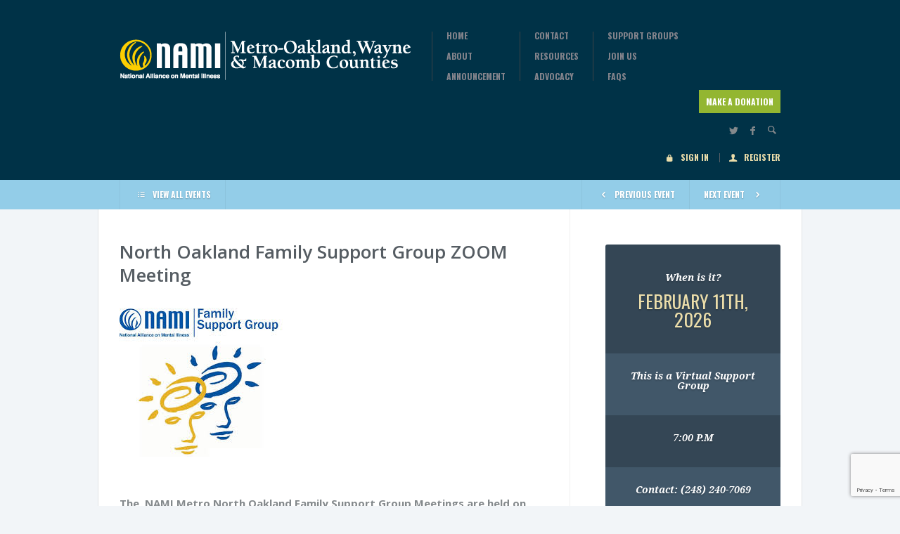

--- FILE ---
content_type: text/html; charset=UTF-8
request_url: https://namimetro.org/?post_type=dd_events&p=1086
body_size: 10874
content:
<!doctype html>
<!--[if lt IE 7]> <html class="lt-ie9 lt-ie8 lt-ie7" lang="en-US"> <![endif]-->
<!--[if IE 7]>    <html class="lt-ie9 lt-ie8 ie-ver-7" lang="en-US"> <![endif]-->
<!--[if IE 8]>    <html class="lt-ie9 ie-ver-8" lang="en-US"> <![endif]-->
<!--[if IE 9]>    <html class="ie-ver-9" lang="en-US"> <![endif]-->
<!--[if gt IE 8]><!--> <html lang="en-US"> <!--<![endif]-->
<head><style>img.lazy{min-height:1px}</style><link href="https://namimetro.org/wp-content/plugins/w3-total-cache/pub/js/lazyload.min.js" as="script">

	<meta charset="UTF-8" />
	<meta name="viewport" content="width=device-width, minimum-scale=1.0, maximum-scale=1.0" />
	<title>North Oakland Family Support Group ZOOM Meeting - NAMI - National Alliance on Mental Illness</title>
	<link rel="profile" href="http://gmpg.org/xfn/11" />
	<link rel="pingback" href="https://namimetro.org/xmlrpc.php" />
	
	
	<!--[if lt IE 9]>
	<script src="https://namimetro.org/wp-content/themes/biosphere-v1.0.5/js/html5.js" type="text/javascript"></script>
	<![endif]-->
	
	<meta name='robots' content='index, follow, max-image-preview:large, max-snippet:-1, max-video-preview:-1' />

	<!-- This site is optimized with the Yoast SEO plugin v25.6 - https://yoast.com/wordpress/plugins/seo/ -->
	<meta name="description" content="NAMI Metro North Oakland County Family Support Group meeting virtually at 7 p.m. the second Wednesday of Each month." />
	<link rel="canonical" href="https://namimetro.org/?post_type=dd_events&p=1086" />
	<meta property="og:locale" content="en_US" />
	<meta property="og:type" content="article" />
	<meta property="og:title" content="North Oakland Family Support Group ZOOM Meeting - NAMI - National Alliance on Mental Illness" />
	<meta property="og:description" content="NAMI Metro North Oakland County Family Support Group meeting virtually at 7 p.m. the second Wednesday of Each month." />
	<meta property="og:url" content="https://namimetro.org/?post_type=dd_events&amp;p=1086" />
	<meta property="og:site_name" content="NAMI - National Alliance on Mental Illness" />
	<meta property="og:image" content="http://namimetro.org/wp-content/uploads/2014/11/Support-Group.jpg" />
	<meta name="twitter:card" content="summary_large_image" />
	<meta name="twitter:label1" content="Est. reading time" />
	<meta name="twitter:data1" content="2 minutes" />
	<script type="application/ld+json" class="yoast-schema-graph">{"@context":"https://schema.org","@graph":[{"@type":"WebPage","@id":"https://namimetro.org/?post_type=dd_events&p=1086","url":"https://namimetro.org/?post_type=dd_events&p=1086","name":"North Oakland Family Support Group ZOOM Meeting - NAMI - National Alliance on Mental Illness","isPartOf":{"@id":"https://namimetro.org/#website"},"primaryImageOfPage":{"@id":"https://namimetro.org/?post_type=dd_events&p=1086#primaryimage"},"image":{"@id":"https://namimetro.org/?post_type=dd_events&p=1086#primaryimage"},"thumbnailUrl":"http://namimetro.org/wp-content/uploads/2014/11/Support-Group.jpg","datePublished":"2026-02-11T00:32:56+00:00","description":"NAMI Metro North Oakland County Family Support Group meeting virtually at 7 p.m. the second Wednesday of Each month.","breadcrumb":{"@id":"https://namimetro.org/?post_type=dd_events&p=1086#breadcrumb"},"inLanguage":"en-US","potentialAction":[{"@type":"ReadAction","target":["https://namimetro.org/?post_type=dd_events&p=1086"]}]},{"@type":"ImageObject","inLanguage":"en-US","@id":"https://namimetro.org/?post_type=dd_events&p=1086#primaryimage","url":"https://namimetro.org/wp-content/uploads/2014/11/Support-Group.jpg","contentUrl":"https://namimetro.org/wp-content/uploads/2014/11/Support-Group.jpg","width":238,"height":212},{"@type":"BreadcrumbList","@id":"https://namimetro.org/?post_type=dd_events&p=1086#breadcrumb","itemListElement":[{"@type":"ListItem","position":1,"name":"Home","item":"https://namimetro.org/"},{"@type":"ListItem","position":2,"name":"North Oakland Family Support Group ZOOM Meeting"}]},{"@type":"WebSite","@id":"https://namimetro.org/#website","url":"https://namimetro.org/","name":"NAMI - National Alliance on Mental Illness","description":"National Alliance on Mental Illness Metro-Oakland, Wayne, and Macomb Counties","publisher":{"@id":"https://namimetro.org/#organization"},"potentialAction":[{"@type":"SearchAction","target":{"@type":"EntryPoint","urlTemplate":"https://namimetro.org/?s={search_term_string}"},"query-input":{"@type":"PropertyValueSpecification","valueRequired":true,"valueName":"search_term_string"}}],"inLanguage":"en-US"},{"@type":"Organization","@id":"https://namimetro.org/#organization","name":"National Alliance on Mental Illness - Metro-Oakland, Wayne, and Macomb Counties","url":"https://namimetro.org/","logo":{"@type":"ImageObject","inLanguage":"en-US","@id":"https://namimetro.org/#/schema/logo/image/","url":"https://namimetro.org/wp-content/uploads/2022/02/Nami-Metro-Logo.png","contentUrl":"https://namimetro.org/wp-content/uploads/2022/02/Nami-Metro-Logo.png","width":424,"height":71,"caption":"National Alliance on Mental Illness - Metro-Oakland, Wayne, and Macomb Counties"},"image":{"@id":"https://namimetro.org/#/schema/logo/image/"}}]}</script>
	<!-- / Yoast SEO plugin. -->


<link rel='dns-prefetch' href='//www.paypalobjects.com' />
<link rel='dns-prefetch' href='//fonts.googleapis.com' />
<link rel="alternate" type="application/rss+xml" title="NAMI - National Alliance on Mental Illness &raquo; Feed" href="https://namimetro.org/feed/" />
<link rel="alternate" type="application/rss+xml" title="NAMI - National Alliance on Mental Illness &raquo; Comments Feed" href="https://namimetro.org/comments/feed/" />
<link rel="alternate" type="application/rss+xml" title="NAMI - National Alliance on Mental Illness &raquo; North Oakland Family Support Group ZOOM Meeting Comments Feed" href="https://namimetro.org/?post_type=dd_events&#038;p=1086/feed/" />
<script type="text/javascript">
/* <![CDATA[ */
window._wpemojiSettings = {"baseUrl":"https:\/\/s.w.org\/images\/core\/emoji\/15.0.3\/72x72\/","ext":".png","svgUrl":"https:\/\/s.w.org\/images\/core\/emoji\/15.0.3\/svg\/","svgExt":".svg","source":{"concatemoji":"https:\/\/namimetro.org\/wp-includes\/js\/wp-emoji-release.min.js?ver=6.6.4"}};
/*! This file is auto-generated */
!function(i,n){var o,s,e;function c(e){try{var t={supportTests:e,timestamp:(new Date).valueOf()};sessionStorage.setItem(o,JSON.stringify(t))}catch(e){}}function p(e,t,n){e.clearRect(0,0,e.canvas.width,e.canvas.height),e.fillText(t,0,0);var t=new Uint32Array(e.getImageData(0,0,e.canvas.width,e.canvas.height).data),r=(e.clearRect(0,0,e.canvas.width,e.canvas.height),e.fillText(n,0,0),new Uint32Array(e.getImageData(0,0,e.canvas.width,e.canvas.height).data));return t.every(function(e,t){return e===r[t]})}function u(e,t,n){switch(t){case"flag":return n(e,"\ud83c\udff3\ufe0f\u200d\u26a7\ufe0f","\ud83c\udff3\ufe0f\u200b\u26a7\ufe0f")?!1:!n(e,"\ud83c\uddfa\ud83c\uddf3","\ud83c\uddfa\u200b\ud83c\uddf3")&&!n(e,"\ud83c\udff4\udb40\udc67\udb40\udc62\udb40\udc65\udb40\udc6e\udb40\udc67\udb40\udc7f","\ud83c\udff4\u200b\udb40\udc67\u200b\udb40\udc62\u200b\udb40\udc65\u200b\udb40\udc6e\u200b\udb40\udc67\u200b\udb40\udc7f");case"emoji":return!n(e,"\ud83d\udc26\u200d\u2b1b","\ud83d\udc26\u200b\u2b1b")}return!1}function f(e,t,n){var r="undefined"!=typeof WorkerGlobalScope&&self instanceof WorkerGlobalScope?new OffscreenCanvas(300,150):i.createElement("canvas"),a=r.getContext("2d",{willReadFrequently:!0}),o=(a.textBaseline="top",a.font="600 32px Arial",{});return e.forEach(function(e){o[e]=t(a,e,n)}),o}function t(e){var t=i.createElement("script");t.src=e,t.defer=!0,i.head.appendChild(t)}"undefined"!=typeof Promise&&(o="wpEmojiSettingsSupports",s=["flag","emoji"],n.supports={everything:!0,everythingExceptFlag:!0},e=new Promise(function(e){i.addEventListener("DOMContentLoaded",e,{once:!0})}),new Promise(function(t){var n=function(){try{var e=JSON.parse(sessionStorage.getItem(o));if("object"==typeof e&&"number"==typeof e.timestamp&&(new Date).valueOf()<e.timestamp+604800&&"object"==typeof e.supportTests)return e.supportTests}catch(e){}return null}();if(!n){if("undefined"!=typeof Worker&&"undefined"!=typeof OffscreenCanvas&&"undefined"!=typeof URL&&URL.createObjectURL&&"undefined"!=typeof Blob)try{var e="postMessage("+f.toString()+"("+[JSON.stringify(s),u.toString(),p.toString()].join(",")+"));",r=new Blob([e],{type:"text/javascript"}),a=new Worker(URL.createObjectURL(r),{name:"wpTestEmojiSupports"});return void(a.onmessage=function(e){c(n=e.data),a.terminate(),t(n)})}catch(e){}c(n=f(s,u,p))}t(n)}).then(function(e){for(var t in e)n.supports[t]=e[t],n.supports.everything=n.supports.everything&&n.supports[t],"flag"!==t&&(n.supports.everythingExceptFlag=n.supports.everythingExceptFlag&&n.supports[t]);n.supports.everythingExceptFlag=n.supports.everythingExceptFlag&&!n.supports.flag,n.DOMReady=!1,n.readyCallback=function(){n.DOMReady=!0}}).then(function(){return e}).then(function(){var e;n.supports.everything||(n.readyCallback(),(e=n.source||{}).concatemoji?t(e.concatemoji):e.wpemoji&&e.twemoji&&(t(e.twemoji),t(e.wpemoji)))}))}((window,document),window._wpemojiSettings);
/* ]]> */
</script>
<style id='wp-emoji-styles-inline-css' type='text/css'>

	img.wp-smiley, img.emoji {
		display: inline !important;
		border: none !important;
		box-shadow: none !important;
		height: 1em !important;
		width: 1em !important;
		margin: 0 0.07em !important;
		vertical-align: -0.1em !important;
		background: none !important;
		padding: 0 !important;
	}
</style>
<link rel='stylesheet' id='wp-block-library-css' href='https://namimetro.org/wp-includes/css/dist/block-library/style.min.css?ver=6.6.4' type='text/css' media='all' />
<style id='classic-theme-styles-inline-css' type='text/css'>
/*! This file is auto-generated */
.wp-block-button__link{color:#fff;background-color:#32373c;border-radius:9999px;box-shadow:none;text-decoration:none;padding:calc(.667em + 2px) calc(1.333em + 2px);font-size:1.125em}.wp-block-file__button{background:#32373c;color:#fff;text-decoration:none}
</style>
<style id='global-styles-inline-css' type='text/css'>
:root{--wp--preset--aspect-ratio--square: 1;--wp--preset--aspect-ratio--4-3: 4/3;--wp--preset--aspect-ratio--3-4: 3/4;--wp--preset--aspect-ratio--3-2: 3/2;--wp--preset--aspect-ratio--2-3: 2/3;--wp--preset--aspect-ratio--16-9: 16/9;--wp--preset--aspect-ratio--9-16: 9/16;--wp--preset--color--black: #000000;--wp--preset--color--cyan-bluish-gray: #abb8c3;--wp--preset--color--white: #ffffff;--wp--preset--color--pale-pink: #f78da7;--wp--preset--color--vivid-red: #cf2e2e;--wp--preset--color--luminous-vivid-orange: #ff6900;--wp--preset--color--luminous-vivid-amber: #fcb900;--wp--preset--color--light-green-cyan: #7bdcb5;--wp--preset--color--vivid-green-cyan: #00d084;--wp--preset--color--pale-cyan-blue: #8ed1fc;--wp--preset--color--vivid-cyan-blue: #0693e3;--wp--preset--color--vivid-purple: #9b51e0;--wp--preset--gradient--vivid-cyan-blue-to-vivid-purple: linear-gradient(135deg,rgba(6,147,227,1) 0%,rgb(155,81,224) 100%);--wp--preset--gradient--light-green-cyan-to-vivid-green-cyan: linear-gradient(135deg,rgb(122,220,180) 0%,rgb(0,208,130) 100%);--wp--preset--gradient--luminous-vivid-amber-to-luminous-vivid-orange: linear-gradient(135deg,rgba(252,185,0,1) 0%,rgba(255,105,0,1) 100%);--wp--preset--gradient--luminous-vivid-orange-to-vivid-red: linear-gradient(135deg,rgba(255,105,0,1) 0%,rgb(207,46,46) 100%);--wp--preset--gradient--very-light-gray-to-cyan-bluish-gray: linear-gradient(135deg,rgb(238,238,238) 0%,rgb(169,184,195) 100%);--wp--preset--gradient--cool-to-warm-spectrum: linear-gradient(135deg,rgb(74,234,220) 0%,rgb(151,120,209) 20%,rgb(207,42,186) 40%,rgb(238,44,130) 60%,rgb(251,105,98) 80%,rgb(254,248,76) 100%);--wp--preset--gradient--blush-light-purple: linear-gradient(135deg,rgb(255,206,236) 0%,rgb(152,150,240) 100%);--wp--preset--gradient--blush-bordeaux: linear-gradient(135deg,rgb(254,205,165) 0%,rgb(254,45,45) 50%,rgb(107,0,62) 100%);--wp--preset--gradient--luminous-dusk: linear-gradient(135deg,rgb(255,203,112) 0%,rgb(199,81,192) 50%,rgb(65,88,208) 100%);--wp--preset--gradient--pale-ocean: linear-gradient(135deg,rgb(255,245,203) 0%,rgb(182,227,212) 50%,rgb(51,167,181) 100%);--wp--preset--gradient--electric-grass: linear-gradient(135deg,rgb(202,248,128) 0%,rgb(113,206,126) 100%);--wp--preset--gradient--midnight: linear-gradient(135deg,rgb(2,3,129) 0%,rgb(40,116,252) 100%);--wp--preset--font-size--small: 13px;--wp--preset--font-size--medium: 20px;--wp--preset--font-size--large: 36px;--wp--preset--font-size--x-large: 42px;--wp--preset--spacing--20: 0.44rem;--wp--preset--spacing--30: 0.67rem;--wp--preset--spacing--40: 1rem;--wp--preset--spacing--50: 1.5rem;--wp--preset--spacing--60: 2.25rem;--wp--preset--spacing--70: 3.38rem;--wp--preset--spacing--80: 5.06rem;--wp--preset--shadow--natural: 6px 6px 9px rgba(0, 0, 0, 0.2);--wp--preset--shadow--deep: 12px 12px 50px rgba(0, 0, 0, 0.4);--wp--preset--shadow--sharp: 6px 6px 0px rgba(0, 0, 0, 0.2);--wp--preset--shadow--outlined: 6px 6px 0px -3px rgba(255, 255, 255, 1), 6px 6px rgba(0, 0, 0, 1);--wp--preset--shadow--crisp: 6px 6px 0px rgba(0, 0, 0, 1);}:where(.is-layout-flex){gap: 0.5em;}:where(.is-layout-grid){gap: 0.5em;}body .is-layout-flex{display: flex;}.is-layout-flex{flex-wrap: wrap;align-items: center;}.is-layout-flex > :is(*, div){margin: 0;}body .is-layout-grid{display: grid;}.is-layout-grid > :is(*, div){margin: 0;}:where(.wp-block-columns.is-layout-flex){gap: 2em;}:where(.wp-block-columns.is-layout-grid){gap: 2em;}:where(.wp-block-post-template.is-layout-flex){gap: 1.25em;}:where(.wp-block-post-template.is-layout-grid){gap: 1.25em;}.has-black-color{color: var(--wp--preset--color--black) !important;}.has-cyan-bluish-gray-color{color: var(--wp--preset--color--cyan-bluish-gray) !important;}.has-white-color{color: var(--wp--preset--color--white) !important;}.has-pale-pink-color{color: var(--wp--preset--color--pale-pink) !important;}.has-vivid-red-color{color: var(--wp--preset--color--vivid-red) !important;}.has-luminous-vivid-orange-color{color: var(--wp--preset--color--luminous-vivid-orange) !important;}.has-luminous-vivid-amber-color{color: var(--wp--preset--color--luminous-vivid-amber) !important;}.has-light-green-cyan-color{color: var(--wp--preset--color--light-green-cyan) !important;}.has-vivid-green-cyan-color{color: var(--wp--preset--color--vivid-green-cyan) !important;}.has-pale-cyan-blue-color{color: var(--wp--preset--color--pale-cyan-blue) !important;}.has-vivid-cyan-blue-color{color: var(--wp--preset--color--vivid-cyan-blue) !important;}.has-vivid-purple-color{color: var(--wp--preset--color--vivid-purple) !important;}.has-black-background-color{background-color: var(--wp--preset--color--black) !important;}.has-cyan-bluish-gray-background-color{background-color: var(--wp--preset--color--cyan-bluish-gray) !important;}.has-white-background-color{background-color: var(--wp--preset--color--white) !important;}.has-pale-pink-background-color{background-color: var(--wp--preset--color--pale-pink) !important;}.has-vivid-red-background-color{background-color: var(--wp--preset--color--vivid-red) !important;}.has-luminous-vivid-orange-background-color{background-color: var(--wp--preset--color--luminous-vivid-orange) !important;}.has-luminous-vivid-amber-background-color{background-color: var(--wp--preset--color--luminous-vivid-amber) !important;}.has-light-green-cyan-background-color{background-color: var(--wp--preset--color--light-green-cyan) !important;}.has-vivid-green-cyan-background-color{background-color: var(--wp--preset--color--vivid-green-cyan) !important;}.has-pale-cyan-blue-background-color{background-color: var(--wp--preset--color--pale-cyan-blue) !important;}.has-vivid-cyan-blue-background-color{background-color: var(--wp--preset--color--vivid-cyan-blue) !important;}.has-vivid-purple-background-color{background-color: var(--wp--preset--color--vivid-purple) !important;}.has-black-border-color{border-color: var(--wp--preset--color--black) !important;}.has-cyan-bluish-gray-border-color{border-color: var(--wp--preset--color--cyan-bluish-gray) !important;}.has-white-border-color{border-color: var(--wp--preset--color--white) !important;}.has-pale-pink-border-color{border-color: var(--wp--preset--color--pale-pink) !important;}.has-vivid-red-border-color{border-color: var(--wp--preset--color--vivid-red) !important;}.has-luminous-vivid-orange-border-color{border-color: var(--wp--preset--color--luminous-vivid-orange) !important;}.has-luminous-vivid-amber-border-color{border-color: var(--wp--preset--color--luminous-vivid-amber) !important;}.has-light-green-cyan-border-color{border-color: var(--wp--preset--color--light-green-cyan) !important;}.has-vivid-green-cyan-border-color{border-color: var(--wp--preset--color--vivid-green-cyan) !important;}.has-pale-cyan-blue-border-color{border-color: var(--wp--preset--color--pale-cyan-blue) !important;}.has-vivid-cyan-blue-border-color{border-color: var(--wp--preset--color--vivid-cyan-blue) !important;}.has-vivid-purple-border-color{border-color: var(--wp--preset--color--vivid-purple) !important;}.has-vivid-cyan-blue-to-vivid-purple-gradient-background{background: var(--wp--preset--gradient--vivid-cyan-blue-to-vivid-purple) !important;}.has-light-green-cyan-to-vivid-green-cyan-gradient-background{background: var(--wp--preset--gradient--light-green-cyan-to-vivid-green-cyan) !important;}.has-luminous-vivid-amber-to-luminous-vivid-orange-gradient-background{background: var(--wp--preset--gradient--luminous-vivid-amber-to-luminous-vivid-orange) !important;}.has-luminous-vivid-orange-to-vivid-red-gradient-background{background: var(--wp--preset--gradient--luminous-vivid-orange-to-vivid-red) !important;}.has-very-light-gray-to-cyan-bluish-gray-gradient-background{background: var(--wp--preset--gradient--very-light-gray-to-cyan-bluish-gray) !important;}.has-cool-to-warm-spectrum-gradient-background{background: var(--wp--preset--gradient--cool-to-warm-spectrum) !important;}.has-blush-light-purple-gradient-background{background: var(--wp--preset--gradient--blush-light-purple) !important;}.has-blush-bordeaux-gradient-background{background: var(--wp--preset--gradient--blush-bordeaux) !important;}.has-luminous-dusk-gradient-background{background: var(--wp--preset--gradient--luminous-dusk) !important;}.has-pale-ocean-gradient-background{background: var(--wp--preset--gradient--pale-ocean) !important;}.has-electric-grass-gradient-background{background: var(--wp--preset--gradient--electric-grass) !important;}.has-midnight-gradient-background{background: var(--wp--preset--gradient--midnight) !important;}.has-small-font-size{font-size: var(--wp--preset--font-size--small) !important;}.has-medium-font-size{font-size: var(--wp--preset--font-size--medium) !important;}.has-large-font-size{font-size: var(--wp--preset--font-size--large) !important;}.has-x-large-font-size{font-size: var(--wp--preset--font-size--x-large) !important;}
:where(.wp-block-post-template.is-layout-flex){gap: 1.25em;}:where(.wp-block-post-template.is-layout-grid){gap: 1.25em;}
:where(.wp-block-columns.is-layout-flex){gap: 2em;}:where(.wp-block-columns.is-layout-grid){gap: 2em;}
:root :where(.wp-block-pullquote){font-size: 1.5em;line-height: 1.6;}
</style>
<link rel='stylesheet' id='contact-form-7-css' href='https://namimetro.org/wp-content/plugins/contact-form-7/includes/css/styles.css?ver=6.0.6' type='text/css' media='all' />
<link rel='stylesheet' id='style-css' href='https://namimetro.org/wp-content/themes/nami-metro/style.css?ver=6.6.4' type='text/css' media='all' />
<link rel='stylesheet' id='fonts-css' href='https://namimetro.org/wp-content/themes/biosphere-v1.0.5/css/font.css?ver=6.6.4' type='text/css' media='all' />
<link rel='stylesheet' id='dd-revslider-css' href='https://namimetro.org/wp-content/themes/biosphere-v1.0.5/css/revslider.css?ver=6.6.4' type='text/css' media='all' />
<link rel='stylesheet' id='dd-gf-oswald-css' href='https://fonts.googleapis.com/css?family=Oswald%3A400%2C300%2C700&#038;subset=latin%2Clatin-ext&#038;ver=6.6.4' type='text/css' media='all' />
<link rel='stylesheet' id='dd-gf-droidserif-css' href='https://fonts.googleapis.com/css?family=Droid+Serif%3A400%2C700%2C400italic%2C700italic&#038;ver=6.6.4' type='text/css' media='all' />
<link rel='stylesheet' id='dd-gf-opensans-css' href='https://fonts.googleapis.com/css?family=Open+Sans%3A300italic%2C400italic%2C600italic%2C700italic%2C800italic%2C400%2C300%2C600%2C700%2C800&#038;ver=6.6.4' type='text/css' media='all' />
<link rel='stylesheet' id='dd-gf-arimo-css' href='https://fonts.googleapis.com/css?family=Arimo%3A400%2C700%2C400italic%2C700italic&#038;ver=6.6.4' type='text/css' media='all' />
<link rel='stylesheet' id='dd-gf-bitter-css' href='https://fonts.googleapis.com/css?family=Bitter%3A400%2C700%2C400italic&#038;ver=6.6.4' type='text/css' media='all' />
<link rel='stylesheet' id='column-styles-css' href='https://namimetro.org/wp-content/plugins/webtreats-column-shortcodes/styles.css?ver=6.6.4' type='text/css' media='all' />
<script type="text/javascript" src="https://namimetro.org/wp-includes/js/jquery/jquery.min.js?ver=3.7.1" id="jquery-core-js"></script>
<script type="text/javascript" src="https://namimetro.org/wp-includes/js/jquery/jquery-migrate.min.js?ver=3.4.1" id="jquery-migrate-js"></script>
<link rel="https://api.w.org/" href="https://namimetro.org/wp-json/" /><link rel="EditURI" type="application/rsd+xml" title="RSD" href="https://namimetro.org/xmlrpc.php?rsd" />
<link rel='shortlink' href='https://namimetro.org/?p=1086' />
<link rel="alternate" title="oEmbed (JSON)" type="application/json+oembed" href="https://namimetro.org/wp-json/oembed/1.0/embed?url=https%3A%2F%2Fnamimetro.org%2F%3Fpost_type%3Ddd_events%26p%3D1086" />
<link rel="alternate" title="oEmbed (XML)" type="text/xml+oembed" href="https://namimetro.org/wp-json/oembed/1.0/embed?url=https%3A%2F%2Fnamimetro.org%2F%3Fpost_type%3Ddd_events%26p%3D1086&#038;format=xml" />
<style>.multicol-colors {visibility: hidden}

#header {
    background: none repeat scroll 0 0 #003247;
    position: relative;
}</style><style type="text/css">.recentcomments a{display:inline !important;padding:0 !important;margin:0 !important;}</style>		<style type="text/css" id="wp-custom-css">
			.metaslider .theme-default .nivo-directionNav a {
    opacity: 1 !important;
}		</style>
		
</head>


<body class="dd_events-template-default single single-dd_events postid-1086">

	<div id="page-container">

		<header id="header">

			
			<div class="multicol-colors">
				<ul class="clearfix">
											<li data-color="#0095da"></li>
											<li data-color="#a6ce38"></li>
											<li data-color="#ffcb0c"></li>
											<li data-color="#d7151a"></li>
											<li data-color="#a54886"></li>
											<li data-color="#0095da"></li>
											<li data-color="#a6ce38"></li>
											<li data-color="#ffcb0c"></li>
											<li data-color="#d7151a"></li>
											<li data-color="#a54886"></li>
											<li data-color="#0095da"></li>
											<li data-color="#a6ce38"></li>
											<li data-color="#ffcb0c"></li>
									</ul>
			</div><!-- #header-colors -->

		
			<div id="header-inner" class="container clearfix">

				<div id="logo">
					<a href="https://namimetro.org/" title="NAMI &#8211; National Alliance on Mental Illness" rel="home">						
						<img class="lazy" src="data:image/svg+xml,%3Csvg%20xmlns='http://www.w3.org/2000/svg'%20viewBox='0%200%201%201'%3E%3C/svg%3E" data-src="http://namimetro.org/wp-content/uploads/2016/01/NAMI-LOGO-2-1.png" alt="NAMI &#8211; National Alliance on Mental Illness" />
					</a>
				</div><!-- #logo -->

				<nav id="nav" class="clearfix">
					<div class="menu-main-1-container"><ul id="menu-main-1" class="primary-1 sf-menu"><li id="menu-item-33" class="menu-item menu-item-type-post_type menu-item-object-page menu-item-home menu-item-33"><a href="https://namimetro.org/">Home</a></li>
<li id="menu-item-32" class="menu-item menu-item-type-post_type menu-item-object-page menu-item-has-children menu-item-32"><a href="https://namimetro.org/about/">About</a>
<ul class="sub-menu">
	<li id="menu-item-31" class="menu-item menu-item-type-post_type menu-item-object-page menu-item-31"><a href="https://namimetro.org/about/advocacy/">Advocacy</a></li>
	<li id="menu-item-78" class="menu-item menu-item-type-post_type menu-item-object-page menu-item-78"><a href="https://namimetro.org/about/structure/">Structure</a></li>
</ul>
</li>
<li id="menu-item-515" class="menu-item menu-item-type-post_type menu-item-object-page menu-item-515"><a href="https://namimetro.org/announcements/">Announcement</a></li>
</ul></div>					<div class="menu-menu-2-container"><ul id="menu-menu-2" class="primary-2 sf-menu"><li id="menu-item-459" class="menu-item menu-item-type-post_type menu-item-object-page menu-item-459"><a href="https://namimetro.org/contact/">Contact</a></li>
<li id="menu-item-40" class="menu-item menu-item-type-post_type menu-item-object-page menu-item-has-children menu-item-40"><a href="https://namimetro.org/resources/">Resources</a>
<ul class="sub-menu">
	<li id="menu-item-95" class="menu-item menu-item-type-post_type menu-item-object-page menu-item-95"><a href="https://namimetro.org/resources/families-in-action/">Families in Action</a></li>
	<li id="menu-item-94" class="menu-item menu-item-type-post_type menu-item-object-page menu-item-94"><a href="https://namimetro.org/resources/in-our-own-voice/">In Our Own Voice</a></li>
	<li id="menu-item-468" class="menu-item menu-item-type-post_type menu-item-object-page menu-item-468"><a href="https://namimetro.org/resources/social-security/">Social Security</a></li>
	<li id="menu-item-93" class="menu-item menu-item-type-post_type menu-item-object-page menu-item-93"><a href="https://namimetro.org/resources/information-links/">Information &#038; Links</a></li>
	<li id="menu-item-92" class="menu-item menu-item-type-post_type menu-item-object-page menu-item-92"><a href="https://namimetro.org/resources/support-groups/">Support Groups</a></li>
	<li id="menu-item-98" class="menu-item menu-item-type-post_type menu-item-object-page menu-item-98"><a href="https://namimetro.org/resources/education/">Education</a></li>
	<li id="menu-item-91" class="menu-item menu-item-type-post_type menu-item-object-page menu-item-91"><a href="https://namimetro.org/resources/faqs/">FAQs</a></li>
	<li id="menu-item-516" class="menu-item menu-item-type-post_type menu-item-object-page menu-item-516"><a href="https://namimetro.org/resources/recovery/">Recovery</a></li>
</ul>
</li>
<li id="menu-item-460" class="menu-item menu-item-type-post_type menu-item-object-page menu-item-460"><a href="https://namimetro.org/about/advocacy/">Advocacy</a></li>
</ul></div>					<div class="menu-menu-4-container"><ul id="menu-menu-4" class="primary-3 sf-menu"><li id="menu-item-257" class="menu-item menu-item-type-post_type menu-item-object-page menu-item-257"><a href="https://namimetro.org/resources/support-groups/">Support Groups</a></li>
<li id="menu-item-114" class="menu-item menu-item-type-post_type menu-item-object-page menu-item-114"><a href="https://namimetro.org/join-us/">Join Us</a></li>
<li id="menu-item-461" class="menu-item menu-item-type-post_type menu-item-object-page menu-item-461"><a href="https://namimetro.org/resources/faqs/">FAQs</a></li>
</ul></div>				</nav><!-- #nav -->

				<nav id="mobile-nav">
					
					<select><option value="https://namimetro.org/" >Home</option><option value="https://namimetro.org/about/" >About</option><option value="https://namimetro.org/about/advocacy/" > - Advocacy</option><option value="https://namimetro.org/about/structure/" > - Structure</option><option value="https://namimetro.org/announcements/" >Announcement</option><option value="https://namimetro.org/contact/" >Contact</option><option value="https://namimetro.org/resources/" >Resources</option><option value="https://namimetro.org/resources/families-in-action/" > - Families in Action</option><option value="https://namimetro.org/resources/in-our-own-voice/" > - In Our Own Voice</option><option value="https://namimetro.org/resources/social-security/" > - Social Security</option><option value="https://namimetro.org/resources/information-links/" > - Information &#038; Links</option><option value="https://namimetro.org/resources/support-groups/" > - Support Groups</option><option value="https://namimetro.org/resources/education/" > - Education</option><option value="https://namimetro.org/resources/faqs/" > - FAQs</option><option value="https://namimetro.org/resources/recovery/" > - Recovery</option><option value="https://namimetro.org/about/advocacy/" > - Advocacy</option><option value="https://namimetro.org/resources/support-groups/" > - Support Groups</option><option value="https://namimetro.org/join-us/" >Join Us</option><option value="https://namimetro.org/resources/faqs/" > - FAQs</option></select>					<div id="mobile-nav-hook">GO TO...</div>

				</nav>

				<div id="header-extra">

					<div id="header-extra-primary">

													<a href="https://namimetro.org/consider-donating/" class="dd-button green has-icon">MAKE A DONATION<span class="dd-button-icon"><span class="icon-plus"></span></span></a>
						
						
						
					</div><!-- #header-extra-primary -->

					<div id="header-extra-secondary" class="clearfix">

						<div id="header-social">
							<ul class="social-icons clearfix">

																	<li><a href="https://twitter.com/NAMIMetro"><span class="icon-social-twitter"></span></a></li>
								
																	<li><a href="https://www.facebook.com/nami.metro"><span class="icon-social-facebook"></span></a></li>
								
								
								
								
								
								
								
								
								
																	<li class="header-search">
										<a href="#"><span class="icon-search"></span></a>
										<div class="header-search-container">
											<form method="get" class="searchform" action="https://namimetro.org/" role="search">
												<input type="text" name="s" class="header-search-input" placeholder="SEARCH THE SITE" />
											</form>
										</div><!-- .header-search-container -->
									</li>
																
							</ul><!-- .social-icons -->
						</div><!-- #header-social -->

						
							<div id="header-user-links">

									

									<a href="#" class="sign-in"><span class="icon-lock"></span>SIGN IN</a>
									<a href="https://namimetro.org/wp-login.php?action=register"><span class="icon-user"></span>REGISTER</a>

								
							</div><!-- #header-user-links -->

						
					</div><!-- #header-extra-secondary -->

				</div><!-- #header-extra -->

			</div><!-- #header-inner -->

		</header><!-- #header -->

		
		
			<div id="sub-header">

				<div id="sub-header-inner" class="container clearfix">

					
						<div class="sub-header" id="sub-header-event">

							<div class="fl"><a href="https://namimetro.org/newsevents/"><span class="icon-list"></span>VIEW ALL EVENTS</a></div>
							
							<div class="fr clearfix">

																	<a href="https://namimetro.org/?post_type=dd_events&p=1062" class="fl"><span class="icon-chevron-left"></span>PREVIOUS EVENT</a>
								
																	<a href="https://namimetro.org/?post_type=dd_events&p=1082" class="fr no-border-left">NEXT EVENT<span class="icon-chevron-right"></span></a>
								
							</div>

						</div><!-- #sub-header-event -->

					
				</div><!-- #sub-header-inner -->

			</div><!-- #sub-header -->

		
		
		<section id="main">		
	<div class="container clearfix">

		<div id="content" class="two-thirds column">

			
						<div class="event-single">

							<div class="event-single-main">

								<h1 class="event-single-title">North Oakland Family Support Group ZOOM Meeting</h1>

								<div class="event-content clearfix">

									
									<p><a href="http://namimetro.org/wp-content/uploads/2014/11/Support-Group.jpg"><img fetchpriority="high" decoding="async" class="alignnone size-full wp-image-292 lazy" src="data:image/svg+xml,%3Csvg%20xmlns='http://www.w3.org/2000/svg'%20viewBox='0%200%20238%20212'%3E%3C/svg%3E" data-src="http://namimetro.org/wp-content/uploads/2014/11/Support-Group.jpg" alt="Support Group" width="238" height="212" /></a></p>
<p><strong>The  NAMI Metro North Oakland Family Support Group Meetings are held on the 2nd Wednesday of every month.</strong></p>
<p>NAMI Family Support Group is a peer-led support group for family members, caregivers and loved ones of individuals living with mental illness. This group meets on a monthly basis. The hallmark of a NAMI support group is leveraging the collective knowledge and experience of the other participants.</p>
<h2>What You Should Expect</h2>
<ul>
<li>Meets monthly on the 2nd Wednesday from 7:00 p.m. – 9:00 p.m. and sessions are free of charge.</li>
<li>Designed for loved ones (18 and over) of individuals living with mental illness.</li>
<li>Facilitated by a trained team of family members of individuals living with mental illness.</li>
<li>Confidential — share as much or as little personal information as you want.</li>
<li>Does not recommend or endorse any medications or other medical therapies for your family member.</li>
<li>Guided by Principles of Support.</li>
</ul>
<h2>Why You Should Attend</h2>
<h3>Reinforcement in an environment of sincere, uncritical acceptance</h3>
<p>At each meeting, you review the Group Guidelines and Principles of Support and update the group on the current events in your life, then spend the bulk of the meeting in group discussion, or ‘group work’. The group addresses urgent issues of its members and participants share their learned experience, or ‘group wisdom’. As a participant, your voice is heard, and you can contribute to a dynamic that encourages empathy, productive discussion and a sense of community.</p>
<h3>Tools for caring for yourself and for your loved one</h3>
<p>The support group can offer you practical advice on addressing issues related to mental illness and your loved one. It also gives you the appropriate space to have your personal needs met so that you can provide the best possible care for your family member. Taking time to voice your experiences and to hear from others may help you develop your inner reserves of strength. You may gain confidence in your ability to cope with your family member’s mental illness as well as local knowledge on how to best access needed services for your family member.</p>

								</div><!-- .event-content -->

								<div id="post-pagination">
																	</div><!-- #post-pagination -->

							</div><!-- .event-single-main -->

						</div><!-- .event-single -->

					
		</div><!-- #content -->

		
	<div id="sidebar" class="one-third column last">

		<div id="sidebar-inner">

			
				<div class="widget">

					<div class="widget-wrap">

						<div class="event-info-widget">

							
			<div class="multicol-colors">
				<ul class="clearfix">
											<li data-color="#0095da"></li>
											<li data-color="#a6ce38"></li>
											<li data-color="#ffcb0c"></li>
											<li data-color="#d7151a"></li>
											<li data-color="#a54886"></li>
											<li data-color="#0095da"></li>
											<li data-color="#a6ce38"></li>
											<li data-color="#ffcb0c"></li>
											<li data-color="#d7151a"></li>
											<li data-color="#a54886"></li>
											<li data-color="#0095da"></li>
											<li data-color="#a6ce38"></li>
											<li data-color="#ffcb0c"></li>
									</ul>
			</div><!-- #header-colors -->

		
							<div class="event-info-widget-when">
								<em>When is it?</em>
								<span>February 11th, 2026</span>
							</div>
							
							
																								<div class="event-info-widget-info odd">
										<em>This is a Virtual Support Group</em>
										<span></span>
									</div>
																										<div class="event-info-widget-info even">
										<em>7:00 P.M</em>
										<span></span>
									</div>
																										<div class="event-info-widget-info odd">
										<em>Contact:  (248) 240-7069</em>
										<span></span>
									</div>
																		
							
							
						</div><!-- .event-info-widget -->

					</div><!-- .widget-wrap -->

				</div><!-- .widget -->

			
			
				<!-- No widgets -->

			
		</div><!-- #sidebar-inner -->

	</div><!-- #sidebar -->
	</div><!-- .container -->


		</section><!-- #main -->

		<footer id="footer">

			
				<div id="footer-banner" data-bg-image="none">

					<div id="footer-banner-inner" class="container">

													<h2 id="footer-banner-title">Consider a Donation to NAMI | Metro</h2>
						
													<div id="footer-banner-description">Our all-volunteer organization is entirely funded by people like you. Any and every donation counts. Your help can mean help for people and families struggling with mental illness.</div>
						
													<a href="https://namimetro.org/consider-donating/" class="dd-button blue big">MAKE A DONATION NOW</a>
						
					</div><!-- #footer-banner-inner -->

				</div><!-- #footer-banner -->

			
			
				<div id="footer-main">

					<div id="footer-primary-inner" class="container clearfix">

						<div id="nav_menu-3" class="widget four columns widget_nav_menu"><h3 class="widget-title">Mental Illness</h3><div class="menu-mental-illness-container"><ul id="menu-mental-illness" class="menu"><li id="menu-item-1546" class="menu-item menu-item-type-post_type menu-item-object-page menu-item-1546"><a href="https://namimetro.org/mental-illness/adhd/">ADHD</a></li>
<li id="menu-item-1569" class="menu-item menu-item-type-post_type menu-item-object-page menu-item-1569"><a href="https://namimetro.org/mental-illness/anxiety-disorders/">Anxiety Disorders</a></li>
<li id="menu-item-1570" class="menu-item menu-item-type-post_type menu-item-object-page menu-item-1570"><a href="https://namimetro.org/mental-illness/bipolar-disorder/">Bipolar Disorder</a></li>
<li id="menu-item-1571" class="menu-item menu-item-type-post_type menu-item-object-page menu-item-1571"><a href="https://namimetro.org/mental-illness/borderline-personality-disorder/">Borderline Personality Disorder</a></li>
<li id="menu-item-1572" class="menu-item menu-item-type-post_type menu-item-object-page menu-item-1572"><a href="https://namimetro.org/mental-illness/depression/">Depression</a></li>
<li id="menu-item-1573" class="menu-item menu-item-type-post_type menu-item-object-page menu-item-1573"><a href="https://namimetro.org/mental-illness/dissociative-disorders/">Dissociative Disorders</a></li>
<li id="menu-item-1574" class="menu-item menu-item-type-post_type menu-item-object-page menu-item-1574"><a href="https://namimetro.org/mental-illness/eating-disorders/">Eating Disorders</a></li>
<li id="menu-item-1575" class="menu-item menu-item-type-post_type menu-item-object-page menu-item-1575"><a href="https://namimetro.org/mental-illness/obsessive-compulsive-disorder/">Obsessive-Compulsive Disorder</a></li>
<li id="menu-item-1576" class="menu-item menu-item-type-post_type menu-item-object-page menu-item-1576"><a href="https://namimetro.org/mental-illness/posttraumatic-stress-disorder/">Posttraumatic Stress Disorder</a></li>
<li id="menu-item-1577" class="menu-item menu-item-type-post_type menu-item-object-page menu-item-1577"><a href="https://namimetro.org/mental-illness/schizoaffective-disorder/">Schizoaffective Disorder</a></li>
<li id="menu-item-1578" class="menu-item menu-item-type-post_type menu-item-object-page menu-item-1578"><a href="https://namimetro.org/mental-illness/schizophrenia/">Schizophrenia</a></li>
</ul></div></div><div id="nav_menu-4" class="widget four columns widget_nav_menu"><h3 class="widget-title">Related Conditions</h3><div class="menu-related-conditions-container"><ul id="menu-related-conditions" class="menu"><li id="menu-item-1594" class="menu-item menu-item-type-post_type menu-item-object-page menu-item-1594"><a href="https://namimetro.org/related-conditions/anosognosia/">Anosognosia</a></li>
<li id="menu-item-1595" class="menu-item menu-item-type-post_type menu-item-object-page menu-item-1595"><a href="https://namimetro.org/related-conditions/dual-diagnosis/">Dual Diagnosis</a></li>
<li id="menu-item-1596" class="menu-item menu-item-type-post_type menu-item-object-page menu-item-1596"><a href="https://namimetro.org/related-conditions/psychosis/">Psychosis</a></li>
<li id="menu-item-1597" class="menu-item menu-item-type-post_type menu-item-object-page menu-item-1597"><a href="https://namimetro.org/related-conditions/self-harm/">Self-Harm</a></li>
<li id="menu-item-1598" class="menu-item menu-item-type-post_type menu-item-object-page menu-item-1598"><a href="https://namimetro.org/related-conditions/sleep-disorders/">Sleep Disorders</a></li>
<li id="menu-item-1599" class="menu-item menu-item-type-post_type menu-item-object-page menu-item-1599"><a href="https://namimetro.org/related-conditions/suicide/">Suicide</a></li>
</ul></div></div><div id="nav_menu-5" class="widget four columns widget_nav_menu"><h3 class="widget-title">NAMI Programs</h3><div class="menu-nami-programs-container"><ul id="menu-nami-programs" class="menu"><li id="menu-item-1602" class="menu-item menu-item-type-post_type menu-item-object-page menu-item-1602"><a href="https://namimetro.org/resources/families-in-action/">Families in Action</a></li>
<li id="menu-item-1601" class="menu-item menu-item-type-post_type menu-item-object-page menu-item-1601"><a href="https://namimetro.org/resources/in-our-own-voice/">In Our Own Voice</a></li>
<li id="menu-item-1603" class="menu-item menu-item-type-post_type menu-item-object-page menu-item-1603"><a href="https://namimetro.org/resources/support-groups/">Support Groups</a></li>
</ul></div></div>
					</div><!-- #footer-primary-inner -->

				</div><!-- #footer-primary -->

			
			<div id="footer-colors">
				
			<div class="multicol-colors">
				<ul class="clearfix">
											<li data-color="#0095da"></li>
											<li data-color="#a6ce38"></li>
											<li data-color="#ffcb0c"></li>
											<li data-color="#d7151a"></li>
											<li data-color="#a54886"></li>
											<li data-color="#0095da"></li>
											<li data-color="#a6ce38"></li>
											<li data-color="#ffcb0c"></li>
											<li data-color="#d7151a"></li>
											<li data-color="#a54886"></li>
											<li data-color="#0095da"></li>
											<li data-color="#a6ce38"></li>
											<li data-color="#ffcb0c"></li>
									</ul>
			</div><!-- #header-colors -->

					</div><!-- footer-colors -->

		</footer><!-- #footer -->

	</div><!-- #page-container -->

	
	<div id="lb-overlay-sign-in" class="lb-overlay">

		<div class="lb-overlay-inner">

			<div class="lb-overlay-title">NAMI Metro Members</div>

			<div class="lb-overlay-descr">Sign in here for additional information.</div>

			<div class="lb-overlay-form">

				<form method="post" id="dd-login-submit-form">

					<div class="lb-overlay-form-user">
						<input type="text" value="" name="dd_login_user" placeholder="USERNAME">
					</div><!-- .lb-overlay-form-user -->

					<div class="lb-overlay-form-pass">
						<input type="password" value="" name="dd_login_pass" placeholder="PASSWORD">
					</div><!-- .lb-overlay-form-pass -->

					<div class="lb-overlay-form-submit">

						<a href="#" class="dd-login-submit-hook">SIGN IN</a>
						<input type="submit" id="dd-login-submit">

					</div><!-- .lb-overlay-form-submit -->

					<input type="hidden" name="dd_login_redirect" value="/?post_type=dd_events&p=1086" />
					<input type="hidden" name="dd_login_nonce" value="07662b0eff"/>

				</form>

			</div><!-- .lb-overlay-form -->

		</div><!-- .lb-overlay-inner -->

	</div><!-- #lb-overlay-sign-in -->

	<script type="text/javascript" src="https://namimetro.org/wp-includes/js/dist/hooks.min.js?ver=2810c76e705dd1a53b18" id="wp-hooks-js"></script>
<script type="text/javascript" src="https://namimetro.org/wp-includes/js/dist/i18n.min.js?ver=5e580eb46a90c2b997e6" id="wp-i18n-js"></script>
<script type="text/javascript" id="wp-i18n-js-after">
/* <![CDATA[ */
wp.i18n.setLocaleData( { 'text direction\u0004ltr': [ 'ltr' ] } );
/* ]]> */
</script>
<script type="text/javascript" src="https://namimetro.org/wp-content/plugins/contact-form-7/includes/swv/js/index.js?ver=6.0.6" id="swv-js"></script>
<script type="text/javascript" id="contact-form-7-js-before">
/* <![CDATA[ */
var wpcf7 = {
    "api": {
        "root": "https:\/\/namimetro.org\/wp-json\/",
        "namespace": "contact-form-7\/v1"
    },
    "cached": 1
};
/* ]]> */
</script>
<script type="text/javascript" src="https://namimetro.org/wp-content/plugins/contact-form-7/includes/js/index.js?ver=6.0.6" id="contact-form-7-js"></script>
<script type="text/javascript" src="https://namimetro.org/wp-content/themes/biosphere-v1.0.5/js/plugins.js?ver=1.0" id="plugins-js"></script>
<script type="text/javascript" src="https://www.paypalobjects.com/js/external/apdg.js?ver=1.0" id="dd-paypal-js"></script>
<script type="text/javascript" id="main-js-js-extra">
/* <![CDATA[ */
var DDAjax = {"ajaxurl":"https:\/\/namimetro.org\/wp-admin\/admin-ajax.php"};
/* ]]> */
</script>
<script type="text/javascript" src="https://namimetro.org/wp-content/themes/biosphere-v1.0.5/js/main.js?ver=1.0" id="main-js-js"></script>
<script type="text/javascript" src="https://namimetro.org/wp-includes/js/comment-reply.min.js?ver=6.6.4" id="comment-reply-js" async="async" data-wp-strategy="async"></script>
<script type="text/javascript" src="https://www.google.com/recaptcha/api.js?render=6LeDElIpAAAAAO2l2w-7WeuygomOHNK5pKPm8JQF&amp;ver=3.0" id="google-recaptcha-js"></script>
<script type="text/javascript" src="https://namimetro.org/wp-includes/js/dist/vendor/wp-polyfill.min.js?ver=3.15.0" id="wp-polyfill-js"></script>
<script type="text/javascript" id="wpcf7-recaptcha-js-before">
/* <![CDATA[ */
var wpcf7_recaptcha = {
    "sitekey": "6LeDElIpAAAAAO2l2w-7WeuygomOHNK5pKPm8JQF",
    "actions": {
        "homepage": "homepage",
        "contactform": "contactform"
    }
};
/* ]]> */
</script>
<script type="text/javascript" src="https://namimetro.org/wp-content/plugins/contact-form-7/modules/recaptcha/index.js?ver=6.0.6" id="wpcf7-recaptcha-js"></script>

	
<script>window.w3tc_lazyload=1,window.lazyLoadOptions={elements_selector:".lazy",callback_loaded:function(t){var e;try{e=new CustomEvent("w3tc_lazyload_loaded",{detail:{e:t}})}catch(a){(e=document.createEvent("CustomEvent")).initCustomEvent("w3tc_lazyload_loaded",!1,!1,{e:t})}window.dispatchEvent(e)}}</script><script async src="https://namimetro.org/wp-content/plugins/w3-total-cache/pub/js/lazyload.min.js"></script></body>
</html>
<!--
Performance optimized by W3 Total Cache. Learn more: https://www.boldgrid.com/w3-total-cache/

Page Caching using Disk: Enhanced (Requested URI contains query) 
Lazy Loading

Served from: namimetro.org @ 2026-01-27 03:48:51 by W3 Total Cache
-->

--- FILE ---
content_type: text/html; charset=utf-8
request_url: https://www.google.com/recaptcha/api2/anchor?ar=1&k=6LeDElIpAAAAAO2l2w-7WeuygomOHNK5pKPm8JQF&co=aHR0cHM6Ly9uYW1pbWV0cm8ub3JnOjQ0Mw..&hl=en&v=N67nZn4AqZkNcbeMu4prBgzg&size=invisible&anchor-ms=20000&execute-ms=30000&cb=j2aybb7hyit2
body_size: 48852
content:
<!DOCTYPE HTML><html dir="ltr" lang="en"><head><meta http-equiv="Content-Type" content="text/html; charset=UTF-8">
<meta http-equiv="X-UA-Compatible" content="IE=edge">
<title>reCAPTCHA</title>
<style type="text/css">
/* cyrillic-ext */
@font-face {
  font-family: 'Roboto';
  font-style: normal;
  font-weight: 400;
  font-stretch: 100%;
  src: url(//fonts.gstatic.com/s/roboto/v48/KFO7CnqEu92Fr1ME7kSn66aGLdTylUAMa3GUBHMdazTgWw.woff2) format('woff2');
  unicode-range: U+0460-052F, U+1C80-1C8A, U+20B4, U+2DE0-2DFF, U+A640-A69F, U+FE2E-FE2F;
}
/* cyrillic */
@font-face {
  font-family: 'Roboto';
  font-style: normal;
  font-weight: 400;
  font-stretch: 100%;
  src: url(//fonts.gstatic.com/s/roboto/v48/KFO7CnqEu92Fr1ME7kSn66aGLdTylUAMa3iUBHMdazTgWw.woff2) format('woff2');
  unicode-range: U+0301, U+0400-045F, U+0490-0491, U+04B0-04B1, U+2116;
}
/* greek-ext */
@font-face {
  font-family: 'Roboto';
  font-style: normal;
  font-weight: 400;
  font-stretch: 100%;
  src: url(//fonts.gstatic.com/s/roboto/v48/KFO7CnqEu92Fr1ME7kSn66aGLdTylUAMa3CUBHMdazTgWw.woff2) format('woff2');
  unicode-range: U+1F00-1FFF;
}
/* greek */
@font-face {
  font-family: 'Roboto';
  font-style: normal;
  font-weight: 400;
  font-stretch: 100%;
  src: url(//fonts.gstatic.com/s/roboto/v48/KFO7CnqEu92Fr1ME7kSn66aGLdTylUAMa3-UBHMdazTgWw.woff2) format('woff2');
  unicode-range: U+0370-0377, U+037A-037F, U+0384-038A, U+038C, U+038E-03A1, U+03A3-03FF;
}
/* math */
@font-face {
  font-family: 'Roboto';
  font-style: normal;
  font-weight: 400;
  font-stretch: 100%;
  src: url(//fonts.gstatic.com/s/roboto/v48/KFO7CnqEu92Fr1ME7kSn66aGLdTylUAMawCUBHMdazTgWw.woff2) format('woff2');
  unicode-range: U+0302-0303, U+0305, U+0307-0308, U+0310, U+0312, U+0315, U+031A, U+0326-0327, U+032C, U+032F-0330, U+0332-0333, U+0338, U+033A, U+0346, U+034D, U+0391-03A1, U+03A3-03A9, U+03B1-03C9, U+03D1, U+03D5-03D6, U+03F0-03F1, U+03F4-03F5, U+2016-2017, U+2034-2038, U+203C, U+2040, U+2043, U+2047, U+2050, U+2057, U+205F, U+2070-2071, U+2074-208E, U+2090-209C, U+20D0-20DC, U+20E1, U+20E5-20EF, U+2100-2112, U+2114-2115, U+2117-2121, U+2123-214F, U+2190, U+2192, U+2194-21AE, U+21B0-21E5, U+21F1-21F2, U+21F4-2211, U+2213-2214, U+2216-22FF, U+2308-230B, U+2310, U+2319, U+231C-2321, U+2336-237A, U+237C, U+2395, U+239B-23B7, U+23D0, U+23DC-23E1, U+2474-2475, U+25AF, U+25B3, U+25B7, U+25BD, U+25C1, U+25CA, U+25CC, U+25FB, U+266D-266F, U+27C0-27FF, U+2900-2AFF, U+2B0E-2B11, U+2B30-2B4C, U+2BFE, U+3030, U+FF5B, U+FF5D, U+1D400-1D7FF, U+1EE00-1EEFF;
}
/* symbols */
@font-face {
  font-family: 'Roboto';
  font-style: normal;
  font-weight: 400;
  font-stretch: 100%;
  src: url(//fonts.gstatic.com/s/roboto/v48/KFO7CnqEu92Fr1ME7kSn66aGLdTylUAMaxKUBHMdazTgWw.woff2) format('woff2');
  unicode-range: U+0001-000C, U+000E-001F, U+007F-009F, U+20DD-20E0, U+20E2-20E4, U+2150-218F, U+2190, U+2192, U+2194-2199, U+21AF, U+21E6-21F0, U+21F3, U+2218-2219, U+2299, U+22C4-22C6, U+2300-243F, U+2440-244A, U+2460-24FF, U+25A0-27BF, U+2800-28FF, U+2921-2922, U+2981, U+29BF, U+29EB, U+2B00-2BFF, U+4DC0-4DFF, U+FFF9-FFFB, U+10140-1018E, U+10190-1019C, U+101A0, U+101D0-101FD, U+102E0-102FB, U+10E60-10E7E, U+1D2C0-1D2D3, U+1D2E0-1D37F, U+1F000-1F0FF, U+1F100-1F1AD, U+1F1E6-1F1FF, U+1F30D-1F30F, U+1F315, U+1F31C, U+1F31E, U+1F320-1F32C, U+1F336, U+1F378, U+1F37D, U+1F382, U+1F393-1F39F, U+1F3A7-1F3A8, U+1F3AC-1F3AF, U+1F3C2, U+1F3C4-1F3C6, U+1F3CA-1F3CE, U+1F3D4-1F3E0, U+1F3ED, U+1F3F1-1F3F3, U+1F3F5-1F3F7, U+1F408, U+1F415, U+1F41F, U+1F426, U+1F43F, U+1F441-1F442, U+1F444, U+1F446-1F449, U+1F44C-1F44E, U+1F453, U+1F46A, U+1F47D, U+1F4A3, U+1F4B0, U+1F4B3, U+1F4B9, U+1F4BB, U+1F4BF, U+1F4C8-1F4CB, U+1F4D6, U+1F4DA, U+1F4DF, U+1F4E3-1F4E6, U+1F4EA-1F4ED, U+1F4F7, U+1F4F9-1F4FB, U+1F4FD-1F4FE, U+1F503, U+1F507-1F50B, U+1F50D, U+1F512-1F513, U+1F53E-1F54A, U+1F54F-1F5FA, U+1F610, U+1F650-1F67F, U+1F687, U+1F68D, U+1F691, U+1F694, U+1F698, U+1F6AD, U+1F6B2, U+1F6B9-1F6BA, U+1F6BC, U+1F6C6-1F6CF, U+1F6D3-1F6D7, U+1F6E0-1F6EA, U+1F6F0-1F6F3, U+1F6F7-1F6FC, U+1F700-1F7FF, U+1F800-1F80B, U+1F810-1F847, U+1F850-1F859, U+1F860-1F887, U+1F890-1F8AD, U+1F8B0-1F8BB, U+1F8C0-1F8C1, U+1F900-1F90B, U+1F93B, U+1F946, U+1F984, U+1F996, U+1F9E9, U+1FA00-1FA6F, U+1FA70-1FA7C, U+1FA80-1FA89, U+1FA8F-1FAC6, U+1FACE-1FADC, U+1FADF-1FAE9, U+1FAF0-1FAF8, U+1FB00-1FBFF;
}
/* vietnamese */
@font-face {
  font-family: 'Roboto';
  font-style: normal;
  font-weight: 400;
  font-stretch: 100%;
  src: url(//fonts.gstatic.com/s/roboto/v48/KFO7CnqEu92Fr1ME7kSn66aGLdTylUAMa3OUBHMdazTgWw.woff2) format('woff2');
  unicode-range: U+0102-0103, U+0110-0111, U+0128-0129, U+0168-0169, U+01A0-01A1, U+01AF-01B0, U+0300-0301, U+0303-0304, U+0308-0309, U+0323, U+0329, U+1EA0-1EF9, U+20AB;
}
/* latin-ext */
@font-face {
  font-family: 'Roboto';
  font-style: normal;
  font-weight: 400;
  font-stretch: 100%;
  src: url(//fonts.gstatic.com/s/roboto/v48/KFO7CnqEu92Fr1ME7kSn66aGLdTylUAMa3KUBHMdazTgWw.woff2) format('woff2');
  unicode-range: U+0100-02BA, U+02BD-02C5, U+02C7-02CC, U+02CE-02D7, U+02DD-02FF, U+0304, U+0308, U+0329, U+1D00-1DBF, U+1E00-1E9F, U+1EF2-1EFF, U+2020, U+20A0-20AB, U+20AD-20C0, U+2113, U+2C60-2C7F, U+A720-A7FF;
}
/* latin */
@font-face {
  font-family: 'Roboto';
  font-style: normal;
  font-weight: 400;
  font-stretch: 100%;
  src: url(//fonts.gstatic.com/s/roboto/v48/KFO7CnqEu92Fr1ME7kSn66aGLdTylUAMa3yUBHMdazQ.woff2) format('woff2');
  unicode-range: U+0000-00FF, U+0131, U+0152-0153, U+02BB-02BC, U+02C6, U+02DA, U+02DC, U+0304, U+0308, U+0329, U+2000-206F, U+20AC, U+2122, U+2191, U+2193, U+2212, U+2215, U+FEFF, U+FFFD;
}
/* cyrillic-ext */
@font-face {
  font-family: 'Roboto';
  font-style: normal;
  font-weight: 500;
  font-stretch: 100%;
  src: url(//fonts.gstatic.com/s/roboto/v48/KFO7CnqEu92Fr1ME7kSn66aGLdTylUAMa3GUBHMdazTgWw.woff2) format('woff2');
  unicode-range: U+0460-052F, U+1C80-1C8A, U+20B4, U+2DE0-2DFF, U+A640-A69F, U+FE2E-FE2F;
}
/* cyrillic */
@font-face {
  font-family: 'Roboto';
  font-style: normal;
  font-weight: 500;
  font-stretch: 100%;
  src: url(//fonts.gstatic.com/s/roboto/v48/KFO7CnqEu92Fr1ME7kSn66aGLdTylUAMa3iUBHMdazTgWw.woff2) format('woff2');
  unicode-range: U+0301, U+0400-045F, U+0490-0491, U+04B0-04B1, U+2116;
}
/* greek-ext */
@font-face {
  font-family: 'Roboto';
  font-style: normal;
  font-weight: 500;
  font-stretch: 100%;
  src: url(//fonts.gstatic.com/s/roboto/v48/KFO7CnqEu92Fr1ME7kSn66aGLdTylUAMa3CUBHMdazTgWw.woff2) format('woff2');
  unicode-range: U+1F00-1FFF;
}
/* greek */
@font-face {
  font-family: 'Roboto';
  font-style: normal;
  font-weight: 500;
  font-stretch: 100%;
  src: url(//fonts.gstatic.com/s/roboto/v48/KFO7CnqEu92Fr1ME7kSn66aGLdTylUAMa3-UBHMdazTgWw.woff2) format('woff2');
  unicode-range: U+0370-0377, U+037A-037F, U+0384-038A, U+038C, U+038E-03A1, U+03A3-03FF;
}
/* math */
@font-face {
  font-family: 'Roboto';
  font-style: normal;
  font-weight: 500;
  font-stretch: 100%;
  src: url(//fonts.gstatic.com/s/roboto/v48/KFO7CnqEu92Fr1ME7kSn66aGLdTylUAMawCUBHMdazTgWw.woff2) format('woff2');
  unicode-range: U+0302-0303, U+0305, U+0307-0308, U+0310, U+0312, U+0315, U+031A, U+0326-0327, U+032C, U+032F-0330, U+0332-0333, U+0338, U+033A, U+0346, U+034D, U+0391-03A1, U+03A3-03A9, U+03B1-03C9, U+03D1, U+03D5-03D6, U+03F0-03F1, U+03F4-03F5, U+2016-2017, U+2034-2038, U+203C, U+2040, U+2043, U+2047, U+2050, U+2057, U+205F, U+2070-2071, U+2074-208E, U+2090-209C, U+20D0-20DC, U+20E1, U+20E5-20EF, U+2100-2112, U+2114-2115, U+2117-2121, U+2123-214F, U+2190, U+2192, U+2194-21AE, U+21B0-21E5, U+21F1-21F2, U+21F4-2211, U+2213-2214, U+2216-22FF, U+2308-230B, U+2310, U+2319, U+231C-2321, U+2336-237A, U+237C, U+2395, U+239B-23B7, U+23D0, U+23DC-23E1, U+2474-2475, U+25AF, U+25B3, U+25B7, U+25BD, U+25C1, U+25CA, U+25CC, U+25FB, U+266D-266F, U+27C0-27FF, U+2900-2AFF, U+2B0E-2B11, U+2B30-2B4C, U+2BFE, U+3030, U+FF5B, U+FF5D, U+1D400-1D7FF, U+1EE00-1EEFF;
}
/* symbols */
@font-face {
  font-family: 'Roboto';
  font-style: normal;
  font-weight: 500;
  font-stretch: 100%;
  src: url(//fonts.gstatic.com/s/roboto/v48/KFO7CnqEu92Fr1ME7kSn66aGLdTylUAMaxKUBHMdazTgWw.woff2) format('woff2');
  unicode-range: U+0001-000C, U+000E-001F, U+007F-009F, U+20DD-20E0, U+20E2-20E4, U+2150-218F, U+2190, U+2192, U+2194-2199, U+21AF, U+21E6-21F0, U+21F3, U+2218-2219, U+2299, U+22C4-22C6, U+2300-243F, U+2440-244A, U+2460-24FF, U+25A0-27BF, U+2800-28FF, U+2921-2922, U+2981, U+29BF, U+29EB, U+2B00-2BFF, U+4DC0-4DFF, U+FFF9-FFFB, U+10140-1018E, U+10190-1019C, U+101A0, U+101D0-101FD, U+102E0-102FB, U+10E60-10E7E, U+1D2C0-1D2D3, U+1D2E0-1D37F, U+1F000-1F0FF, U+1F100-1F1AD, U+1F1E6-1F1FF, U+1F30D-1F30F, U+1F315, U+1F31C, U+1F31E, U+1F320-1F32C, U+1F336, U+1F378, U+1F37D, U+1F382, U+1F393-1F39F, U+1F3A7-1F3A8, U+1F3AC-1F3AF, U+1F3C2, U+1F3C4-1F3C6, U+1F3CA-1F3CE, U+1F3D4-1F3E0, U+1F3ED, U+1F3F1-1F3F3, U+1F3F5-1F3F7, U+1F408, U+1F415, U+1F41F, U+1F426, U+1F43F, U+1F441-1F442, U+1F444, U+1F446-1F449, U+1F44C-1F44E, U+1F453, U+1F46A, U+1F47D, U+1F4A3, U+1F4B0, U+1F4B3, U+1F4B9, U+1F4BB, U+1F4BF, U+1F4C8-1F4CB, U+1F4D6, U+1F4DA, U+1F4DF, U+1F4E3-1F4E6, U+1F4EA-1F4ED, U+1F4F7, U+1F4F9-1F4FB, U+1F4FD-1F4FE, U+1F503, U+1F507-1F50B, U+1F50D, U+1F512-1F513, U+1F53E-1F54A, U+1F54F-1F5FA, U+1F610, U+1F650-1F67F, U+1F687, U+1F68D, U+1F691, U+1F694, U+1F698, U+1F6AD, U+1F6B2, U+1F6B9-1F6BA, U+1F6BC, U+1F6C6-1F6CF, U+1F6D3-1F6D7, U+1F6E0-1F6EA, U+1F6F0-1F6F3, U+1F6F7-1F6FC, U+1F700-1F7FF, U+1F800-1F80B, U+1F810-1F847, U+1F850-1F859, U+1F860-1F887, U+1F890-1F8AD, U+1F8B0-1F8BB, U+1F8C0-1F8C1, U+1F900-1F90B, U+1F93B, U+1F946, U+1F984, U+1F996, U+1F9E9, U+1FA00-1FA6F, U+1FA70-1FA7C, U+1FA80-1FA89, U+1FA8F-1FAC6, U+1FACE-1FADC, U+1FADF-1FAE9, U+1FAF0-1FAF8, U+1FB00-1FBFF;
}
/* vietnamese */
@font-face {
  font-family: 'Roboto';
  font-style: normal;
  font-weight: 500;
  font-stretch: 100%;
  src: url(//fonts.gstatic.com/s/roboto/v48/KFO7CnqEu92Fr1ME7kSn66aGLdTylUAMa3OUBHMdazTgWw.woff2) format('woff2');
  unicode-range: U+0102-0103, U+0110-0111, U+0128-0129, U+0168-0169, U+01A0-01A1, U+01AF-01B0, U+0300-0301, U+0303-0304, U+0308-0309, U+0323, U+0329, U+1EA0-1EF9, U+20AB;
}
/* latin-ext */
@font-face {
  font-family: 'Roboto';
  font-style: normal;
  font-weight: 500;
  font-stretch: 100%;
  src: url(//fonts.gstatic.com/s/roboto/v48/KFO7CnqEu92Fr1ME7kSn66aGLdTylUAMa3KUBHMdazTgWw.woff2) format('woff2');
  unicode-range: U+0100-02BA, U+02BD-02C5, U+02C7-02CC, U+02CE-02D7, U+02DD-02FF, U+0304, U+0308, U+0329, U+1D00-1DBF, U+1E00-1E9F, U+1EF2-1EFF, U+2020, U+20A0-20AB, U+20AD-20C0, U+2113, U+2C60-2C7F, U+A720-A7FF;
}
/* latin */
@font-face {
  font-family: 'Roboto';
  font-style: normal;
  font-weight: 500;
  font-stretch: 100%;
  src: url(//fonts.gstatic.com/s/roboto/v48/KFO7CnqEu92Fr1ME7kSn66aGLdTylUAMa3yUBHMdazQ.woff2) format('woff2');
  unicode-range: U+0000-00FF, U+0131, U+0152-0153, U+02BB-02BC, U+02C6, U+02DA, U+02DC, U+0304, U+0308, U+0329, U+2000-206F, U+20AC, U+2122, U+2191, U+2193, U+2212, U+2215, U+FEFF, U+FFFD;
}
/* cyrillic-ext */
@font-face {
  font-family: 'Roboto';
  font-style: normal;
  font-weight: 900;
  font-stretch: 100%;
  src: url(//fonts.gstatic.com/s/roboto/v48/KFO7CnqEu92Fr1ME7kSn66aGLdTylUAMa3GUBHMdazTgWw.woff2) format('woff2');
  unicode-range: U+0460-052F, U+1C80-1C8A, U+20B4, U+2DE0-2DFF, U+A640-A69F, U+FE2E-FE2F;
}
/* cyrillic */
@font-face {
  font-family: 'Roboto';
  font-style: normal;
  font-weight: 900;
  font-stretch: 100%;
  src: url(//fonts.gstatic.com/s/roboto/v48/KFO7CnqEu92Fr1ME7kSn66aGLdTylUAMa3iUBHMdazTgWw.woff2) format('woff2');
  unicode-range: U+0301, U+0400-045F, U+0490-0491, U+04B0-04B1, U+2116;
}
/* greek-ext */
@font-face {
  font-family: 'Roboto';
  font-style: normal;
  font-weight: 900;
  font-stretch: 100%;
  src: url(//fonts.gstatic.com/s/roboto/v48/KFO7CnqEu92Fr1ME7kSn66aGLdTylUAMa3CUBHMdazTgWw.woff2) format('woff2');
  unicode-range: U+1F00-1FFF;
}
/* greek */
@font-face {
  font-family: 'Roboto';
  font-style: normal;
  font-weight: 900;
  font-stretch: 100%;
  src: url(//fonts.gstatic.com/s/roboto/v48/KFO7CnqEu92Fr1ME7kSn66aGLdTylUAMa3-UBHMdazTgWw.woff2) format('woff2');
  unicode-range: U+0370-0377, U+037A-037F, U+0384-038A, U+038C, U+038E-03A1, U+03A3-03FF;
}
/* math */
@font-face {
  font-family: 'Roboto';
  font-style: normal;
  font-weight: 900;
  font-stretch: 100%;
  src: url(//fonts.gstatic.com/s/roboto/v48/KFO7CnqEu92Fr1ME7kSn66aGLdTylUAMawCUBHMdazTgWw.woff2) format('woff2');
  unicode-range: U+0302-0303, U+0305, U+0307-0308, U+0310, U+0312, U+0315, U+031A, U+0326-0327, U+032C, U+032F-0330, U+0332-0333, U+0338, U+033A, U+0346, U+034D, U+0391-03A1, U+03A3-03A9, U+03B1-03C9, U+03D1, U+03D5-03D6, U+03F0-03F1, U+03F4-03F5, U+2016-2017, U+2034-2038, U+203C, U+2040, U+2043, U+2047, U+2050, U+2057, U+205F, U+2070-2071, U+2074-208E, U+2090-209C, U+20D0-20DC, U+20E1, U+20E5-20EF, U+2100-2112, U+2114-2115, U+2117-2121, U+2123-214F, U+2190, U+2192, U+2194-21AE, U+21B0-21E5, U+21F1-21F2, U+21F4-2211, U+2213-2214, U+2216-22FF, U+2308-230B, U+2310, U+2319, U+231C-2321, U+2336-237A, U+237C, U+2395, U+239B-23B7, U+23D0, U+23DC-23E1, U+2474-2475, U+25AF, U+25B3, U+25B7, U+25BD, U+25C1, U+25CA, U+25CC, U+25FB, U+266D-266F, U+27C0-27FF, U+2900-2AFF, U+2B0E-2B11, U+2B30-2B4C, U+2BFE, U+3030, U+FF5B, U+FF5D, U+1D400-1D7FF, U+1EE00-1EEFF;
}
/* symbols */
@font-face {
  font-family: 'Roboto';
  font-style: normal;
  font-weight: 900;
  font-stretch: 100%;
  src: url(//fonts.gstatic.com/s/roboto/v48/KFO7CnqEu92Fr1ME7kSn66aGLdTylUAMaxKUBHMdazTgWw.woff2) format('woff2');
  unicode-range: U+0001-000C, U+000E-001F, U+007F-009F, U+20DD-20E0, U+20E2-20E4, U+2150-218F, U+2190, U+2192, U+2194-2199, U+21AF, U+21E6-21F0, U+21F3, U+2218-2219, U+2299, U+22C4-22C6, U+2300-243F, U+2440-244A, U+2460-24FF, U+25A0-27BF, U+2800-28FF, U+2921-2922, U+2981, U+29BF, U+29EB, U+2B00-2BFF, U+4DC0-4DFF, U+FFF9-FFFB, U+10140-1018E, U+10190-1019C, U+101A0, U+101D0-101FD, U+102E0-102FB, U+10E60-10E7E, U+1D2C0-1D2D3, U+1D2E0-1D37F, U+1F000-1F0FF, U+1F100-1F1AD, U+1F1E6-1F1FF, U+1F30D-1F30F, U+1F315, U+1F31C, U+1F31E, U+1F320-1F32C, U+1F336, U+1F378, U+1F37D, U+1F382, U+1F393-1F39F, U+1F3A7-1F3A8, U+1F3AC-1F3AF, U+1F3C2, U+1F3C4-1F3C6, U+1F3CA-1F3CE, U+1F3D4-1F3E0, U+1F3ED, U+1F3F1-1F3F3, U+1F3F5-1F3F7, U+1F408, U+1F415, U+1F41F, U+1F426, U+1F43F, U+1F441-1F442, U+1F444, U+1F446-1F449, U+1F44C-1F44E, U+1F453, U+1F46A, U+1F47D, U+1F4A3, U+1F4B0, U+1F4B3, U+1F4B9, U+1F4BB, U+1F4BF, U+1F4C8-1F4CB, U+1F4D6, U+1F4DA, U+1F4DF, U+1F4E3-1F4E6, U+1F4EA-1F4ED, U+1F4F7, U+1F4F9-1F4FB, U+1F4FD-1F4FE, U+1F503, U+1F507-1F50B, U+1F50D, U+1F512-1F513, U+1F53E-1F54A, U+1F54F-1F5FA, U+1F610, U+1F650-1F67F, U+1F687, U+1F68D, U+1F691, U+1F694, U+1F698, U+1F6AD, U+1F6B2, U+1F6B9-1F6BA, U+1F6BC, U+1F6C6-1F6CF, U+1F6D3-1F6D7, U+1F6E0-1F6EA, U+1F6F0-1F6F3, U+1F6F7-1F6FC, U+1F700-1F7FF, U+1F800-1F80B, U+1F810-1F847, U+1F850-1F859, U+1F860-1F887, U+1F890-1F8AD, U+1F8B0-1F8BB, U+1F8C0-1F8C1, U+1F900-1F90B, U+1F93B, U+1F946, U+1F984, U+1F996, U+1F9E9, U+1FA00-1FA6F, U+1FA70-1FA7C, U+1FA80-1FA89, U+1FA8F-1FAC6, U+1FACE-1FADC, U+1FADF-1FAE9, U+1FAF0-1FAF8, U+1FB00-1FBFF;
}
/* vietnamese */
@font-face {
  font-family: 'Roboto';
  font-style: normal;
  font-weight: 900;
  font-stretch: 100%;
  src: url(//fonts.gstatic.com/s/roboto/v48/KFO7CnqEu92Fr1ME7kSn66aGLdTylUAMa3OUBHMdazTgWw.woff2) format('woff2');
  unicode-range: U+0102-0103, U+0110-0111, U+0128-0129, U+0168-0169, U+01A0-01A1, U+01AF-01B0, U+0300-0301, U+0303-0304, U+0308-0309, U+0323, U+0329, U+1EA0-1EF9, U+20AB;
}
/* latin-ext */
@font-face {
  font-family: 'Roboto';
  font-style: normal;
  font-weight: 900;
  font-stretch: 100%;
  src: url(//fonts.gstatic.com/s/roboto/v48/KFO7CnqEu92Fr1ME7kSn66aGLdTylUAMa3KUBHMdazTgWw.woff2) format('woff2');
  unicode-range: U+0100-02BA, U+02BD-02C5, U+02C7-02CC, U+02CE-02D7, U+02DD-02FF, U+0304, U+0308, U+0329, U+1D00-1DBF, U+1E00-1E9F, U+1EF2-1EFF, U+2020, U+20A0-20AB, U+20AD-20C0, U+2113, U+2C60-2C7F, U+A720-A7FF;
}
/* latin */
@font-face {
  font-family: 'Roboto';
  font-style: normal;
  font-weight: 900;
  font-stretch: 100%;
  src: url(//fonts.gstatic.com/s/roboto/v48/KFO7CnqEu92Fr1ME7kSn66aGLdTylUAMa3yUBHMdazQ.woff2) format('woff2');
  unicode-range: U+0000-00FF, U+0131, U+0152-0153, U+02BB-02BC, U+02C6, U+02DA, U+02DC, U+0304, U+0308, U+0329, U+2000-206F, U+20AC, U+2122, U+2191, U+2193, U+2212, U+2215, U+FEFF, U+FFFD;
}

</style>
<link rel="stylesheet" type="text/css" href="https://www.gstatic.com/recaptcha/releases/N67nZn4AqZkNcbeMu4prBgzg/styles__ltr.css">
<script nonce="2-JxW37IZgyjgyWaUs5Oww" type="text/javascript">window['__recaptcha_api'] = 'https://www.google.com/recaptcha/api2/';</script>
<script type="text/javascript" src="https://www.gstatic.com/recaptcha/releases/N67nZn4AqZkNcbeMu4prBgzg/recaptcha__en.js" nonce="2-JxW37IZgyjgyWaUs5Oww">
      
    </script></head>
<body><div id="rc-anchor-alert" class="rc-anchor-alert"></div>
<input type="hidden" id="recaptcha-token" value="[base64]">
<script type="text/javascript" nonce="2-JxW37IZgyjgyWaUs5Oww">
      recaptcha.anchor.Main.init("[\x22ainput\x22,[\x22bgdata\x22,\x22\x22,\[base64]/[base64]/[base64]/[base64]/[base64]/UltsKytdPUU6KEU8MjA0OD9SW2wrK109RT4+NnwxOTI6KChFJjY0NTEyKT09NTUyOTYmJk0rMTxjLmxlbmd0aCYmKGMuY2hhckNvZGVBdChNKzEpJjY0NTEyKT09NTYzMjA/[base64]/[base64]/[base64]/[base64]/[base64]/[base64]/[base64]\x22,\[base64]\\u003d\x22,\x22HTfCssO9w5lawrnCjXAJZRTCjHPDjMKmw4bCpcKlGMK8w7pwFMOxw7zCkcO8SxXDll3CgHxKwpvDoCbCpMKvPw1fKXrCn8OCSMKCbBjCkiPCtsOxwpMBwo/[base64]/Cu8KTXsOQfMKuwrByZEXCgjZtKsKEasOHEMKAwpwQJFHCncO8Q8KUw5nDp8OVwqYHOwFTw73CisKPHsO/wpUhXkjDoAzCssOLQ8O+CmEUw6nDmsKow78wYcO1woJMOsOrw5NDLMKcw5lJcMKlezo/[base64]/CusODKsO0UVnCp2LDjhzDoClmbMK3wpBQw7jClsKEw5XCnFvCo3Z2HD5TKGBle8KzERVvw5HDuMKkJz8VIcOMMi5kwrvDssOMwrBBw5TDrlrDpjzClcKxJn3DhF4NDGZ2J0g/w6www4zCoHDCjcO1wr/Cn3sRwq7CrGsXw77Coys/LjvCtn7DscKcw5Eyw47CgMOdw6fDrsKpw4dnTxstPsKBMEAsw53ClMOIK8OHL8OSBMK7w4vCjzQvAMOKbcO4wpBMw5rDkw3DkxLDtMKCw6/CmmNhK8KTH2ZgPQzCrcOhwqcGw5zCvsKzLlzCqxcTBsOsw6ZQw5cLwrZqwofDr8KGYWvDpMK4wrrCkGfCksKpYMO4wqxgw5/[base64]/CtcO/[base64]/A3nDm1gHWMKIUiVEw5rDtMOGQsKVWlhJw5dXJVnCh8OhSS7Dt21EwpnCncKCwrt/w5LDscKlesOBQmbDuXXCkMOCw5/ComdAwrTCksKRwoHCiCkQwp1iw496dMKWB8KCwr7Dpmdnw5wZwqbDqwpvwr/DssKtbyHDl8OgF8O3VDM8GXnCqHBcwrLDt8OJVcOUwojClcOZKiIuw4NvwpY6ScOTF8KABTIvBcOEWlJtw7oRMsK5w5vCtWsICMKRZcORG8OEw7Mawp1iworDnMO7w5vCpjA8ZWrCs8KHw7wow79wCyfDjz/DqMOZEg3DtsKZwpDCkMKZw7HDszNTXmc/[base64]/DqsKYwrBLJGPDvsOkdknDnxJdFlZNHcK+HsKNXsKMw5TCoQjDocOYw5PCoG0yCAJ2w7fDssODEsOKO8Kkw7Q8w5vCicKTWMOmwp0Bwo3Cnw06JXkgwprDrQ8yP8OIwr8VwpbDu8KjcyNgfcKoPTXDvxjDlMOuIMK/FiHDusO5wp7DgDHCoMKfQz0cw5lebzvCt1QxwrZaJcK2wrVOIsOTZhXClk9twqEJw4rDi05nwqhoCsO/Um/CvgHCm2B0DWhqwpVEwrLCtWtQwqpNw4FmcxbChsO5NMO2wrzCvGQHYyxMHzXDscO4w47DpcKiw7NsWsO3R39Twr/[base64]/LHvDqMKnw6/DpR97w6ldw6IESArCr8OGw7bCvsK9woptD8OXwobDrHvDncKtMQ0hwrHDjlctMsOYw4MVw7QcVsKCZAN5XEtmw4Fwwo3CukIhwozClsKTLEnDnMKGw73Dn8ODwprDpMOvw5ZkwpUGwqTDvi19woPDvX4lw73Dr8KYwqJAw73Crx1+wpbCv1/Dh8KSwp5RwpUjRcO4XnBew4PCmCDCnlvCrETDmWDDuMKjCEcFwowIw4DDmgLDj8OOwog8wop1McORwpzDkcKdwrHCpxcCwr7DgMOEOSsdwq/[base64]/CsMOcw6nCtTLChsK+TsObQELDu8OMwqjDmsOZw7nCp8OiwpNTMMKLwrslEAAOwpY/[base64]/w5tBw7Yxwq/[base64]/Dl3nCicOBwqkvD1LCr8OKQgFDwqvCuMKbw6ckw6PCgA8qw58iw7ZoYwLDqVtfw4zDpMKsAcKOw6EfClJGYSjDocKmTU/CtMO1Q01/[base64]/DrMKoC8OJwpnDrcKqw6NNwpRmw6Vvb8K2YDNlwoDDpcOgwpfCtcOGwq7DlHXCqVHDn8OQwoBAwojCv8KiSMOgwqhfS8ORw5DDoBw0LsO/wqYww5cpwobCucKPwpdkCcKDa8K6wqfDtTXCk3fDuVFSZx0ON3LCvsKSPsO4L2JPKGjDpCg7KB0YwqcXYk7DjggAIRrChiduwoNWwrt9f8OqMcOUwpHDgcO8ScKjw48mCGw/PMKKwoHDnMOHwoppw7Upw7fDvsKJWMK+w4YZZcK/woQvw5XCuMO6w7EdBMKGCcOOZsOqw7JOw7VOw79Vw6TDjQFJw67CvcKtw7tYNcK4MSfCpMKCf3zClULDlsK+wpjDoARyw7HCh8OeEcODbMOWw5E3WUBRw4/DsMONwro8bXLDrMKDwqXClWABw5PDqMO5UGTDssOcVG7Ct8OVPwXCs0g/wojCmQzDvEFOw4xOYMKdC00nwpXCncK8w5XDucKSwq/DiV5LLcKsw5nCt8KBG094w6DDhEthw6XDgmdgw53DlsOaOW7DrTDCi8KxC112w4LDqMOiwqUlwofClMKJwr9Ww6fDiMKfdVJET1xQKMKuw4TDh2sUw5gVGUjDgsKue8ObNsOHRxtHwqbDkVlww7bCkD/Dg8Ouw6sTZsOww79xbcKVMsKJw5FTwp3Dh8KldkrCuMK7w43CisOawrLDp8OZRyEqwqMHWi/CrcKwwrnCrsK2w6vCi8O2wo7Cqy7DvFxXwpzDvsKkAANnLy3Dg2YswoPCpMOSw5jDrVvCkMOow6xVw7TDlcK1w7xrJcKYwo7Cv2HDiRTCkHJCXC7CslUFeQUMwp9JLsKyVjxaWw/DucOQw5lWw5Vdw5jDjy3DpEPDgMKdwpTCvcOuwo4DSsOYU8O3J25WE8Kkw43CsDhSEV/Du8K8dWfCjcKcwqksw7jCqDDCg3DCn1vClVLDh8OtR8Kjc8OcEcO6HMKIFXcPw6YIwoNpYMOWI8O2IBk8wpjCicKcwrnCrS9ywro2w4PClMOrwr93Y8Ocw7/Clg3CtFfDmMK4w4tsV8KIwrs6w7HDjcKfw47ClQvCpyUYKsOEwpFKWMKbMsKoRztgaGJ4worDgcO1SG8YacO5wp4jw78Sw6ocFB5KeDMiS8Ksc8OOw7DDsMK1wo7Ck0fDusOZFsK/GsKhB8O3w4LDgcKKw6fCvzHDiCoOE2pGCH/[base64]/[base64]/GirDvQkSwqbDqDtoUjjDgMOAw54mw63DlABACMKVw4JVwqzDmsKAw4PDs1kuw7XCt8KWwo5ewpZwX8Osw53Cg8KEGsKOD8Kuw6TDvsKLw78CwofCiMKPw4wvc8KIQcKnCMOdw5/CqXvCssO3AQnDiVTCnGg0woLCusKmL8O1wos3wpoVYUESwoNGAMKYw6BOIHESwo5xwo/DjETCssKSFXk8w4LCqC1xecOuwqXDhMOswrnCuk3DscK1Q3JjwpjDjmJbAsOwwphuwrvCu8K2w4FMw41JwrPDvlNBTjvCi8OKJipVw7/CisK7IV5Uw6nCvGXCsCRdED7CqC83JS3DvlvChg8NFFPCs8K/[base64]/[base64]/[base64]/ChMOsJMKBw7N0FSHDg2zDpSPCrBAzw6rCvBExwp/CscKKwpF7w7lRCFDCs8Kxwp8iQVdGc8O7wrPDmsKLe8OpMsKRw4NjJsOWwpDDrsKCBEdxw4TCqXtUQhJhw77ClMOLDcKwcBTCi3Z9woJQIUrCpsO9w4hOeDweK8Oowo4ja8KFNsKdwrJpw4dCSDjCgExHwozCscKSMkQgw7QbwokybMKRw4zCiW3Dt8OsIcOUwp/CqB8pdBfDksOLwonCpnTDtlQ5w45NFm/[base64]/Dsk/Cv23CgcOrw6nDi8OVwoV9w4EJDgIZw598WDtiw6TDjcO2DcOIw6bDpMOOwpwtfsKFTQVGw4MiOsK4w6Yww5NwVsKSw5N2w5Aqwq/Cu8OeJQLDuTTCnsOcw6vCk2tgJcOdw6vCrQUUFCjDgmsJwrE/C8O1wrpWd0nDuMKLXzw1w7N6RsO1w7TCm8KVHcKWZMKzw6DDpsK7FwFxwp1BecK6TsKDwqLCilrDqsOVw5zCkCEqXcO6FhvCplg0w75TdnVLwpDCq0xawq/Cv8O9wpA6X8KhwrjDksK4A8OrwrvDrsOaw7LCoW/Cs3BkeUrDisKKBF02wpDDn8KSwpdlw7fDj8OSwoTCrU4KfGIXw6EYwpLCmAEAw6ciw5Uqw5jDlsOoesKofMONw4/Cn8KwwrvCjn5Iw53CiMOfeQMRN8KCAzHDuijCuDnChsKXVsKcw5jDmMOkCVXCvsKhw7wJJsKZw6vDo1rCuMKIDXPCkUPClAfCpGvDn8Oow458w5DDvhzCh1E6wp4hw5ALGMKXWcKdw6hMw7gtwpTDignCq3QSw6XDu3jCqVLDkWoJwp/DrMKhw5FXU1/DoBPCp8OYw5gWw73DhMK+wovCsm3Cp8OxwpjDosOZw7wQVjPCqmrDlh8HHmLDvUI+wo0vw4rCgXTCkW/Cm8KLwqXCpgwkwqjCv8KYw5ERaMOywptiGmLDuEsEb8KSw5wLw5LDqMOdwoDDuMKsBBPDn8Khwo3ChwzDgMKDKcKAw6DCssKhwprCgTwwF8KQbHpew7B+wpMrwr82w7Idw4XDgnxTEsOewqBaw6BwEzY1wqnDrjHDmcKBwq/[base64]/Djk3DvMOhXArCn25swqPDs8KkwqUlwrodMsKfO1hQT8Kuwr4OYMKZScOzwr7CucKzw7/DoU9tOMKIZ8KPXhzCuj9kwq8ywqVZa8OawrrDmiTCq1t6UsOyRMKjwrgTHFMbRg0vUsKGwq/Cgz7DssKMwrPCgn8/CXQoGRd9w6Bcw6bCnioswoXCug3DrBTCusKbBMKhScKuwo5+fX/DscKuMQnDv8OdwpzDiTHDr1xIwrXCoi9UwrzDiTLDr8OjwpNowpHDkcOew6ZIwr9fwqVZw4cMK8KoKMOXJh7Dp8KFI3oRccK8wpYvw6zDiDnCiR5uw7jCqsO2wr05M8KMAUDDnsOFHMO3QiPCil/Dp8KYXzxHWTbDg8O7RlLCusO4wqbDnADCmzvDi8KBwphRKhkqL8OHV3R2w5xiw5J8VcK0w5lsUHTDv8Okw43Dq8Kyc8OZwottRRfDi3PCmMK9RsOcw5LDmsKGwp/CoMOlwqnCk1xzwrIkSXvDnTlUfCvDvj7CvsOiw6rDo2wFwpRfw58kwrISScKXY8OJAD7DtsKHwrB5UmQBVMOlcWMEUcKMw5tYQ8OBesO+VcKmKSHCm2daCcK5w5FJwrvDuMK8wobDocKtanwswpJWYsO0wpnDm8KACsKhAcKPw7d/w6xjwrjDkHHCicKNFWU4dkDDp2vCmmkGaXJTeH3DgDbDh1TDtcO1ehdBUsObwqzDuXvDlQXDhcKUwr/DoMOCwo5xw7V6L1/[base64]/Dq1/[base64]/CpVHDjnLDlcO1Y8OiX8OzCGnDisOOUDrDpE9sVH/DgsKVMsKowq0zKk8HZ8OVS8KdwrE3WMK9w5DDnW4DPwHClDlzwrEOwoHCqlXDtANiw6wrwqbCnFDCr8KDWcKFwrzCpnFJwpfDkg5uY8KBbFs0w51cw5kUw7QGwql1ScO2KMObasOkPsO0GsOWw4PDjmHChlLCsMKrwo/DjMKaUUvClyAKw5PCk8O2wpPCosKtKRFgwqtjwrLDuxQjGsOBw4XCjjAUwpJJw4Q3SMOMwpjDr2QmEEVabsKBIMOlwrJiLMO/HFDDvcKWIsOVT8KUwocIVMK7PMKLw6EUe0PDvnrDuhFlwpZ7RU/CucKgZ8K1wqwMe8KWfMKDMHzCl8OBUcKBw7jCmMOnFhxSw6RXw7TDk2lQwprDhTBrwpXCn8KWC1FuAw1bbcO1MjjCqBo/ARZaG2fDmAnChMK0FG8Dwp02PsOwfsKiBMOtw5F0wp3DindjEjzCvS13WxBIw5x5fC3CicObLG3CnkZlwqsdBgAOw4/Du8OjwoTCsMKYw51kw7DCvRpkwoPDj8Klw53CnMKbGgcdGMKzdAPCgMOOPsKtEnTCugAyw4nCh8O8w7jDkMKzwosDU8OQAgDCucO7w7EPwrbCqx/DsMKcRcOfeMKeAMOXUBhJw5Z7WMOPE1nCicKcWATCmFrDqQgpbcKHw75XwpNzwoEOw4lHwoliw69dLVF5wodVw7FtH03Dt8KhCsKIbsKjEsKLU8O/[base64]/w77CicK0M8OjdgxCWcOUTMKowpvCsTFZUxBuwpJFwpXCpMOlw4EdSMKZHMOzw7Rqw7zCgMOzw4RnQMOzI8OYK2PDv8KJw5A9wq11ElogU8Kzw7tnw5pvw4ZQccO0w4d1wqpBMMKqA8OLw6tDwrjDrHPDlsKww4zDqsOuGSk/bsOrNzfCtsKXwo1uwqLCqMKzFsKhwpjCgsONwqMUHsKOw5d8GTzDj2kVfcKkwpXDuMOrw48HTn/DpAfDicOBBmPDkD5uZ8K2ImbDssO3UMOALMODwqhBJ8Kpw5HCvcOzwrLDrStZKQnDsiU6w7Brw78iQcKjwo7CtsKpw7wbw7zCuidew4vCg8K6w6rDr2ASwoFYwrdVAcO+w4fDon3CmXLCrcO5c8Ksw5nDo8KdAMOcwq3CocO4w4Iew7NICXzDrcK/[base64]/DgcOUw5howpDCn3IkFsKVw7ATwoZiw6l6w5vCo8KGN8KkwobDqcOndXg4ZSjDlmJsNcKnwoUBKms2WWzDtVnDvMK7w6IwFcKxw7gPIMOKw7TDicKbd8KBwppPwo9XwpjCqH/CigTDt8OSAcK7acKFwqTDvml8T2wbwq3CosOGesOxwq0fP8ORWzHClcOhw5bCoCbCl8KQw5HCicOxGsO2ZBpQPMKJHyJVw5d3w5zDujYNwo5Qw7UWQSDCrcKlw798TMK5wpPCpX9aUMO/wqrDrn3ChWkJw7EFwogAI8OUWEgjwqnDk8OmK2Bow5cUw5LDvhV5wrDCpyIfKyzCujMfOsKkw5TDhmFqCcOFdxQkDsOEaS4kw6fCp8OvIQDDg8OXwq/Dm1QLwo3Du8K3w68Uw5DDiMOdOMOXMSBzworDrwHDnhkawqfCklVMwqrDp8OeVW4WKsOAehRFVS/Do8KvU8Kvwp/DpcKqX30zw5xjLcKodMOYDcOTJcORE8OVwozDmMOcSFPCkwgYw67CnMKMSsKvw6Ncw4PDoMO5C3lKbcOSw5fCn8KNVk4SDsOuwoNTwqfDrnjCpsK7wrdRd8OVZsOzP8Kpw6/CpMOVWEFow6YKw7AfwrfChnvCtsKlKsK+w73DsxlYwqdjwp0wwqNMwoPCuUTDhy3Domx/[base64]/CsMKdw5PDhcOPw781wppwUcKvwoFRVC/DqcOLBMKVw74TwqjCiQLCrsOxw4nDpSnCtcKjRiwRw6HDtCoLYR9SWB9Me2haw5TDsVx0A8OlWsKyECYSZcKewqPDmEdXVHfCsh5sb1ADLyzDgVbDlgLCiCfCt8KZJsOSC8KfCsKlMcOcF2EeFTB/KMKgDyEvwqnDjcK2QMKvwoQtw701w5rCm8K2w50Xw4/DgkDCgsKtdcKfw4QgY1cbZWXCmB8oOD3DpC7CgGE+wqUSw6TCrDRObcKJHsO1acK5w5nDu2J7DHXDksOrwpwEw7smworClMKCwrBibnsZBMKEfMKIwp9Aw61BwqlVRcKswrpowq9VwoZVw7bDo8OQFcO+Xhc2w5HCqMKLRcOrDg/[base64]/wp8zwplSw6EERVLCl8Ojw60ZaDA5T0k0bwFzQsOaIBtXw70Pw77DvMOVw4A+KGNEw4AvIyFWw4/DpcOtB1XCjFZjSsK8T0NXWMOAw5jDqcOswqcfJMKecAwlR8OZXcOrwqsUaMKpcWHCvcKvwrLDoMOaGcOOFCbDjcK5wqTCuD/DjMOdw417w6RTworDrsKOwpoOKnUmesKtw6h4w6HCtgUOwpQGcMKlw5oCw7x2D8KUWcKFw7/CpMKZccKXw7Q0w7rDt8KJJQ1NH8KqMSbCvcOZwqtDw7hgwrkdwr7DoMOeZ8Knw4XCo8O1wpEkcSDDqcK7w4rDr8K4GSoCw4jDi8K5C3HDvcOpwprDhcOdw7DCtMOewp4Ow6PCpcKhZMOmT8KAGCvDvVXCisOhan/ChMKMwq/DpsOtM2M9NHYiw4lJwpxhw41Twpx/DE/DjkDDrCTCgE8GecOzQw0Two4Hwp3DvnbCi8OMwrQiYsK6SgTDvxTCmsK+f1PCmiXCkyczb8O+c1MfbnnDuMOaw7EUwoIXecORw4DCgjjClcKBw551wpTCtmTDli0zYDDCl0gYeMK9LMKcG8ObWsOSF8OlGmrDlsKuHcOcw7/[base64]/DjMKHL3kLwpHDusOIWANFw4F4VsOrwpLDr8OwwpUew79Aw6zDicK6IcOzCUIaFsOqwqUCwoPCucK8VcKTwrfDsBjDs8K0VsO/UMK6w7ctw4jDrS12w6bDj8OTw4fDsV7CpsO+TcK8GitoZD0zWzd4wptuIsOQKMO4wpXDu8OJwrbDrXDDi8K0DDfCghjCucKfw4JmE2Q4wrN3wodhw6XCvsOPw6XDiMKZZcKXHnUAw5cNwrhbwoZCw5rDqcOgXlbCncK2Zm/[base64]/DtMKgYcKuDH14T8K2Y8OpwovDl8K7V8K7wrXDqcKHd8OawqNZw4/DisKMw4FNO1nDn8OXw6VcZsOCRVHDr8OyUVvDsSx2bMKrQjnCqxAlWsOhE8OnMMOwX2thbAI0wrrDtnZfw5YIJMO6wpbCtsO/w5Edw7lZw5nDpMOYPMOBwp9wcgLCvMO6KMOIw44Kwoobw4/Dp8OhwoYIw4rDnsKcw7xnw4LDp8KqwojCr8K+w7BtGl/DmsKZXsO6wqfCnFxAwoTDtnxSw5oAw5s4DMK6w78ew7VTw4zCkBBIwrnCl8OHWn/[base64]/OlDDsUdTKcOGwrDCmXRoehtUU2NETcORwqZzLDQrBUxiw7B0w7AhwrtRN8KRw6UTIMOlwowowp3DkcKnRXcxYBrCqgoaw7LDrcOYbmIMwoFeFsOuw7LCo2PDgzMJw7MvEsKkHsKMJnHCvgPCicO1wqHClcKachc/W2lFw4cbw6N6w4rDisOYAWjCn8Kdw5ddJjhdw5Biw5nDnMOVwqEqBcOFw4XDngbDsgVpBsO0wqRNAMOxbG/[base64]/LQ4jwpRSw4QIC8O3w7ELwp0Oal9wwpJLSsKDw5/DusO3wrYtbMO6w6rDjcOSwpYzChzCh8KqFsKoVh7CnCoewrLCqA/CuTABwovCscKgVcKWFBzDmsKmw5QvccOSwqvDunM9wpM/YMOrE8OFwqPDkMKHGcOfwqNFBMOZCsO2Mmo2wqbCuxfDihjDkTXCmVvCkCdvUFwEQGtSwqHDrsOywrxkEMKQOsKXw6TDvXrCvsKVwodyHMKzUHt/w5sNw6AeOcOcDy4iw4MmEMO3a8O7U0PCqHRmEsONPX3CshlpJ8OQTMOVwotqNsOHSMK4QMOCw5kVfCQeLhXCjlLCkh/CoGFmSQHCusKcwp3DmMKFHDfCnWPCtsOOwrbCsRnDq8OUw4hPJQLCmnVTOEfCr8KBdXt0w43CpMK8cG5uUMKMTW/DmsOXc2XDscO5w7V6IjpaOsOXMcK9DhZPGwTDmGLCsn8Uw5jDsMK+w7BOczHClWZxFMKVw6fCvjHCoibCh8KGdMKPwpkhB8KlGytKw65LEcOAJTdjwrDCu0wLZ3p6wqvDoUAKwoE6wqcwfEQqcsKnw7gywpg2DsK1w6Ywa8KLRsKTazfDosO/[base64]/DqHTDhcKvQcOSw4MWw5DDolPDgcOoKGoQYcO8aMOvA2DCv8OZCDkBFMO0wp5TMhXDikpFwqkEb8KsFEU0w53Ds3fDiMOdwr9wC8KPwrjCkXMuw695eMOENi/CtVrDnGErajvCusOHw47DiT8FRT8ROcOWwr0owrAdwqfDqXYsCgDClizDtcKgQATDhsOGwpQJw4gtwqY+w5pCc8K9REpYNsOMwqTCvS4ywrrDrMOOwp1ufcK/CsOiw6gswr3CpCXCnsKmw53CrsOSwr8nw4TCrcKRZAFMw7/[base64]/CjMKzXlMvNcK/CVMZwqAISG/CjsKrw64FQsOlwqUTwobDrMK3w4AVw53Cpz3CrMOwwrEDw6jDk8K0wrgbwqMZcsK7E8K7LBx7wr3Dm8Ojw5rDoXLDmQJrwrTDu3scFsOAGlwbw7sDwoN5TwnCoEthw7F6wp/CrMKOw5zCv1J3ecKcwrXCv8KeNcOANcORw4QMwqHCvMOmTMOnQcOTQMK2cGPCtTJsw5LDo8Kqw7TDqCfChcOYw49zCn7DhENwwqVdNkDDgwTDqsO6fHxRSMKFFcKFwpHDrkh/wq/ClHLDkV/DjsO8w51xQkHCjMOpdAxCw7chwpgrwq7CucKJDyxYwpTCmMKqw5g8R13DpsOXw5vDhnZlw4HCksK4BREyfcOHTMKyw6LDiDDClcOZwqXCj8KAEMK2aMOmLMOgw5zCuk3DgWNAwo/CkldiGx9IwqYoSWUKwrrCrG/CrsKCV8OQcsOxUsOrwrDCn8KGQsOtwrvCtMOIQMOxw5zDtcKpASTDrQXDo0HDiTRiSABHwpHDrQzDp8Osw5rDrcK2wqZPOsOQwrNIE2tUwrN4wodWwpjDhgcIwoDCqkoXH8O+w43CtcOdbw/CgsOwK8KeGsKhHT8dRnPChsK3UcK5wqRTw5PCmhsIwr8ww5bChcKvRXxRSz8cwrvDoATCv2vCjH7DqsOhN8Krw4TDryrDtsK+SAHDlhR2w7k4X8O8wqDDnsOJU8Olwq/[base64]/DqztCw60xwpTDh8OwJ8OkR8KJdX1yXzjCtT8CwqvCr2LDtyRIcnkswpRdd8Khw4FxdirCrsOQR8KQTcONMsKuWWFLPwjDhRTCusOAUMKmIMOWw4HCtjPCtcKjRihSJBjCgMK/UwIONUg2ZMKaw4/DlEzCuSPDnE06wrMJw6bCnR/ClGpYQcKpw57DiGnDhsKGCxPClQxEwpbDusKAwqljwqZrQMODwqfCjcO5e2UOYzfCgH4Mw5ZOw4doPcK4w6XDkcO6w4Uaw4EeVwsLaWHDksKQfC7CmcOQUMKdVDzCnsKiw47Dl8O2G8OUwqcoZCQww7LDjMOsX03CocOYw4DCncOfw4VJE8KqPFwsJV9sVsO/bcKxS8OfWyTCiUjDqMOGwqdkGgXDo8OewojDiR5HCsOwwrFDwrRQw7QRwqLCsiELQAjDvWXDt8KCa8OlwodOwqbDjcOYwrbDucO9IHxORF3DhXoAwp3DuQ0IJsKqH8K+wrbDgsOdwrrChMKXw70wJsOcw6fDpsK6ZMKTw7oYeMKdw67CgcOecsK2TT/CrRzClcONw6ZCJx4qSMK4w6TCl8KhwqxNw4pfw5oAwpZ7wpQQw5JWCMK+O38/wo3CoMO9woTChMKLQEIAwqnCi8KKw5gZcSfCkMOhwocnGsKXKB8WBsKFOCpKwp54d8OWDChqUcKowrd+C8KYaxLCr3U0w79XwoXDksK7w7zCg3fCr8K3PcKmwrHCu8K6ZTHDlMKTw5vCnAPCiyY/wpTDtlwywoZvPAHDksKIwrPDumXCt3rCpMONwottw6E0w5BHwr86woPChG8OC8KWd8Krwr3CrAdQw51lwp8DF8O/wozCvBnCtcK5JsOTU8KPwrPDknLDsiZpwo3DnsO+w5MewoFCw7rCq8OPTCXDgA91OFHDsB/CkQvCuRF4JDrCnMOGKzRWwonCgmXDjsKIBMKtNFh1ccOnY8KVwpHCnELCl8OOHsO7wqDCrMOLwpcdPAHChcKBw4R8w6nDqsOYF8KFU8KUwr7DlMOuwospZcOpQsK6UsODwrsPw5x/TH97W0nDl8KiFB/DkcOyw5I9w5LDhMOvelTDqVZvwpvCohx4GF8EFMKJUcK3Z2dgw43DpmBNw57CjARuIsKfTwrDl8O4wqo3wpxbwrsAw4HCvMKJwoHDi0/ClE5Mw71QfcOECUjDjcO8F8OCMRHChikNw7LCt0DDnMOmw6jCgmVEXCrCnsK3w45BWcKlwq1Pwq3DnDLDghQnw5g1w6Q7wonDqnQhw5swLcOWZB9vfB7Dt8OHTwLCvcO3wp5owohyw7bCicODw7ksLsOWw6ICcRLDnsKrwrU4woItL8OzwpBYDsKAwpHCmD/Di2zCrsKfwopfem8tw6hiesK5an4wwpQRCcKIw5bCr30hHcKrQcOwUsK6F8OoEj/DlXzDpcKce8KpMms1w5Z9Jj3CvcOwwrA2SsKlM8Kjw5TCpALCvTLDvwdBKMKrO8KSwoXDiUDChHQ0bHvDiDYawrwQw6tqwrXCtX7DnsKeHDLCi8O5wpdqJsKlwrbDmmDCjsKqwps6wpdHRcKresOsFcKiPMKsHcO/bW3DrkbCn8OZw4DDpiHCsio/w5wPPl3DrsKMw7bDlMOWV2bDpDfDg8Kzw6bDq0tMVMKawp95wofDhC7DjsKrwqIIwpM0dXvDgUg/XRPDj8O7VcOYFMKKwpXDhgkqX8OKwocqw7rCn0w6cMOZwoolwpHDu8Kcw68Ywq0DOyplw4UuPiLCvMK4wqsxw4jDp1oEwrUbQAMOA0/CsGg+wrzDt8KyNcKNLsOeDyHCoMKIwrTDqMKOw78fwp1ZAn/[base64]/CisOHwrvCokBSFn0vPBbCmcKnYWbCqUJkecKmecOywogxw4bDn8O2H01PRMKDZMKQRMOzw48rwrHDpcOEZMK2M8O4w7JsRjxtw5o+wptpdSBUI1HCrMKmYnfDjsKywp/CuUvDncOhwonCqQwxXkcMw4jDsMOhTzozw5d+HxgKBx7DtywswpLCrcOuLn8AX2Etw7HCuijCqA3CksKAw7/DlSxtw79Mw7IbD8Otw6rDulNIwqYPQkk5woEGCcK0AQnDqVkhwqoSwqHDjGpeaiBWw49bPcOATid/ccKfBsKAHlsVwr7DgcKjwr9ODlPDkRHDpkDDgkVgN0rCpjjCq8OjO8OEwotkemgRw4IaHRTCiy9RVA0pFjVFBT0UwplVw6p6w5NUD8KyV8OoSxzDtxd2GXfDrMO+wq/CjsO0wp1FK8OyH0bCoEnDjUBVw5pNX8O0YAhtw6sfwrDDt8O5woBaXGcHw7AHaH/[base64]/wrgTw73Cv8OUw4ANIDLDhcO2w63CsSbDl8K8GMKRw5fDocOpw67DksKBwq3DohI6eF8WL8KsMnPDqz/[base64]/DuVYQNSzCpMONwrdZekDCoXLCpRLDvSQbwrlOw4XDuMOcwonCuMKNwqHDplPCjcK/[base64]/CizESY8OcasK0J1tbw6/[base64]/HxwdwrDChR/[base64]/ccKnw67DhcO+w4E0Um4/[base64]/wr3Dqx8uworDlsOLwrpgwozDh8Kfw7cJdMKcwoDCvB1FZMKwEMOYBh8/w7ZfSRHDl8KlJsK7w4sOd8KjVXvDk2DCmMKiw4vCtcKuwqVpDMKnTMKNwqLDn8Kww5BIw7DDiBbCj8KiwoEgbnpOeDYjworCt8KhTcOBfMKNKi7CpQDCm8KQw6opwq0fS8OccRF9w43DkMKpBlQAbz/CqcKlFz3Dt2BIS8OSN8KvXD0awqrDjMO5wrfDgCssWMOkw5PCqsKCw6YAw7Bvw6Ftwp3CkcOWfMOIJMOzw5k0wpgrGcK5eTU2w7jCsWAWwqHCtm8twpfDkgrDgW4Tw6zCi8O0wqdOfQ/Dv8OGwocvM8OXH8KEw5UVN8OuKElzSHPDj8KrccOmP8OfPwVzQcOBE8OHcUY7bwjDrsOFwod4H8OeaG86Kmhdw4bCpcOCVEXDoXTDhi/[base64]/wrLCusORYR4Xw47ClMORwpzDlmJjw4p2X8Kqw5wMDMOVwqhxwph/dy5ZYXDDkiFERlYRw7pgwoHCpcKMwo/DhlYTwr9Vw6MLLA13wqnDlsOYBsOiBMKJKsK2bFBFwqhow53DtmHDvx/CqmUaL8KGwr5bCcOcwoJVwpnDhFPDhE0BwoLDvcOqw5XCqsOyLMONwpDDpsKjwqp+T8KYdnNewpbCl8OWwpPCrnFRPzg4BcOpJ3/ClMKWQiPDoMKCw6/DusOhwpzCrcOGQsOVw7nDu8OEWcK0XcKrwrAODk/Cqm1JSMKlw6HDi8KAZMOKXcOKw5o/EVrCnhbDgytjLhIuSSppYwMFwqkAw4wLwqHDlsK2LsKew53Djl9sQ1IrRcK0aC3Do8Opw4TDgMK7e1fCl8OvCFbCkMKIHFrCpT8uwq7CqGx6wpbDlSxdDg/DmsOwLkhaNCdPw4zCtmZlVx9nwqMSL8OzwrFWcMKPw5RBw4oqdMKYw5DDgXxGwp/DtmvDmcOocn/CucKcJsOIWcOBw5jDl8KWdWEKw53Dsxl0G8OWwpUKaSDDuxAGw4lIPHtKw5fCg3B4wpDDgMOfYsKswqDChXfDmnktw67CkCJrUDteHn/CkDZ5BcO4cAHDsMOUw5ZKbgV8wq4/wow/[base64]/[base64]/CkFB7wpvCngt5E1/[base64]/[base64]/w4vCi8OCI30YLsOGHMK7wrbDqGHCjsKyw4bChMOsEsO8worCi8K5OCnDvcKkKsOMwo8mUxIeE8Onw5J2PMO/[base64]/CssOYW8OeY8OGwoEXayXDqMKCAMOAO8OvwqzDu8KuwpLDsXHCv3IZIMOPVWXDtMKIwqsRwqjCicKhwqTDvSgxw5sCworCpl/DmQ8PHw9sSMOSw4rDvcKgHcKpTsOnSMKBKDMDVDhQXMKDwoNzH3vDt8KWw7vCi2d8wrTCiUtFd8KkHCDCisK7w4/DgMK/ChFjTMKWXWbCpygyw4LCm8KWLMORw5fCsV/CihfDh0fDsB/DscOaw4TDo8Ksw6ANwr3Dr23Dq8K+ZCJ8w78mwq3DlMOzwr/CqcOTwpMiwrvDicK9NW7CgmXDkXl8CcOVcsOxAyZWGAvDiXEbw713wo7Dp0kQwqEtw5RCKjnDqcKJwqfDosOVZcOOOsO4VWPDl37CmGHCoMKuNljCsMKaHRMGwpvCt2rCk8O2wpbCnWLDkX98w7QDaMOETgodwpQhZRfChcKFw6F/[base64]/CiMOMw5zCrEEow7bDrwPDtcOOw6nCmwrDskXDmsK0w7FyCsOMA8KHw4FuRkzCsVYmLsOcwrcow6PDq0jDiQfDj8O0wpjDsULCgcO4w4nDh8KjZUBhM8KSworCkcOiZkrDuFHCp8OJUnvCqsKMX8OqwqPDi37DksOsw53CmAx/w7cpw5DCpsOdwp7CiENEZxzDtlvCu8KoO8KoPQtAIzw6acKCwrhVwqfDuSEOw4hwwolMMUJkw7YqFyvCoWbCnzx9wrYRw5DCncK9d8KTLwYWwpLCrsOJOyxRwqAAw5glexzDl8O/w4cyb8OBwp/[base64]/ClsKqIz9ZYsONw7/Cmnw/TRnCh3nDtyERw4vDpMKmOU/DoAttPMKwwoXCrxLDp8O3w4RIwq0ddWEMdCNIw77Cm8OUwqpjHD/DkRfDvsKzw6rDnSrDpsO9AiDDksKSBsKDTcOpwqXCpxXCpsKmw4/CtwDDoMOQw4LDhcOKw4pRw7kPScOpQCPCg8OAwrvDlWPCsMOkw7bDvCRCJcObw7XDiQXCuSPCk8KUNBTDoTDClsKKSH/ClwcpU8KQw5fDgxIgLyjCh8KbwqceahNvwrfCjj3CkXEuMwZgw63Cr1oYak0eKTTDowNFwp3DognClD3DuMK9wojDrF4QwotUTcOfw4/[base64]/Dq8KRS8O8aTVIFsONw6UBT8KAD8K3wqkMOcKpwpzCr8KNwrg8YVYaZ1Y8wqvCkRRbLMObTAjDjcKbZVLDl3LCqsOIwqN8w4nCi8OYwrtcbMKEw74Mw4rCuGTCisO6wokURMO0bQDDnsOmSwF4wppFW2XDrcKUw6vDocOVwqgBV8O8PCUww5E/wrFNw6bDjD9YDcKhw7rDgsONw57DgcKbwqvDoy0CwoLCtsOMw7xBCsK/[base64]/[base64]/DlcOBJ3jChWNHZkbCosOOwpohw73CuizCgsOww6/Cr8KPIkYLwo4fw7QCMMK9ecOvw57DvcK+wrvDocKLw70Wax/[base64]/Dl0/DlMOrwrjDlWUWO8KDOcOxB0PDrgA1T8KXUMKhwpnDqHsKcnPDg8Ojw7bCmsOzw50yKl7CmyrCukMdEX19wqB0NsOsw43Dk8KHwoHCusOqw7DCqMK3H8OJw7UYAsKgOBoIZxrDvMOHw5R/w5sKw6sHWcOCwrTCjgEXwqgIX1Vuw6sTwoNQXcKecsObwp7CqcO9w5QOw7/CnMOTw6nDtsORUR/DhC/[base64]/w4zCt8OSwoTDn8K3wpjDpcKsw51ISw19TELDvcK1KltlwrAtw6Mtw4HChB/Cv8K+OX3CthfCvlPCkjNgaC/DngZ6Xgo3woEOw6s6dg3DocO1w7fDtMOwNR9vwpJlOsKowoU+wqRYdcKOw5rCng4Uw7JQwrLDnhBowpRTwoLDqjzDu0vCscKXw4jCpMKTEcOdwrrDnSMawpZjwoVrw4gQfMO5w5kTV2RoIT/Do1/DqcOVw6bCjDLDgMKxKHfDhMK3w5vDlcOQw4zCosKIwp4wwoMNw6l4RiV0w70pwp9KwojCpSzCsl9NPg81wovDvgtfw5DCvsOxw5jDsyMsFcK4wpYWw5PCj8KtfsOaFVXCojbDoTPCvxUMwoFbwpLDl2dIS8OEKsKtK8KxwrllE0AUFAXDm8KyYUp/w57ChnTCvDHCqcO8ecK8w5oJwoxmwqEFw5bDln7CjlwpfAB2GUvCmynDrUHDtjlyQcOMwqZow77DiV3ClMK3wqTDrcKsehDCosKZw6EowoHCp8KYwpwVWMKEWMOFwoDCvsO/[base64]/w4lWe8KswpNrwporwpzDnMOzP8KFJh8+XBnDlMKpwpINV8KmwooVbcOtwpdcHMOoI8OlVMOJK8Kwwo7DhyLDuMK9Zn98Q8O3w5g4wo/Cikhob8KPwqIYGz7CgAIJGRhEeQrCjMKcw5vCiHvCpMKIw7kYw5kswpwxacO3wpQmw6U3w5HDjVocNMO2w70Swox/wrDCqFQhF0nCtMOxTyoWw5DCjMOFwrvCk1fDjcKxMXwpb04Lw7k+w4HDvE7CiCx7wphrCkHCm8KaNMOKV8Kiw6PDr8K9wp7CjwvDiWEWw6DDl8KZwqNRWsK1L1PDs8O7UkfCoT1Iw7h2wqEwQyvClmhww4rCocKzwq0Xw7Ahw7TDtHoyYsKUwrh/wo5SwrFjRg7CsB3DrDhAw7jCnsKnw6fCpF8Pwp50L1/DiBbDksOQfcOvwpvChjHCuMOZwpwuwrwiwp9vCnLCmVU2DcOwwpofThXDucK+woNKw7I5TcKQdcK4DRZOwqt9wr1Ow7sRw5Z/[base64]/CpMKFVcOPwqPDl1B1woHDrCwOw5tXw7/Ci1IHw57DqsOzw5JyOMKqX8OjQS7CgVVISUYEH8OrU8KGw7AZAx/DljTCvTHDu8ODwpTDnQcKwqTCsHHCnDfChMKgVcOPYMK3wpDDmcKhTcOEw67CjsK8C8K2w65RwrQfKsKeEsKtQsOvwogERkHDkcOdw7XDrl9eBx3ChcObVMKDwp5/HsOnw73DiMK0w4PCkMKlwqbCtybDu8KhR8KrKMKiWcOqwrM3GsOVwoYHw7F9w7UWVknDrcKdWcO8MA/DnsOSw53CmlYAwocrNVYGwo3DiG7CmMKbw5I+wr9/DnPCnMOWf8K0dhwxfcOww5bCkXzCgUvDrMKxe8KYwrpqw6rCi3trw6Eiw7fDnMO3VmAJw4FqH8K/B8O2bD9OwrTCtcOpOhYrw4PCn3h1w4deNMOjwosGwo8Tw7wRNsO9w4k7w4RGTgI9N8KBwqgxw4XCillRNW7CjzMFwr7DocOHwrUFw5zClQA0d8OwFcK7f3J1wq8Rwo3ClsOMIcOEw5chw54YJMK7w50PHjZ+L8OdCsK0w6zCtsOZCsOgGGfDpHR/OjANQ2N0wrXCssOZFsKCIsOXw73DqjfCi1zCkRtHw7thw7fDrXoDMSNtUcOjTxBPw5XDiHPCssKowqN2woDCmsK/w6XCl8KTwrEKw57Cskxww73Ch8KCw4zCpcOsw4HDmx8MwpxWw7vDk8OXwr/[base64]/Cpy7CtsOuQsOTwrI+NcO4WsO5woRLX8KAwpU/[base64]\\u003d\\u003d\x22],null,[\x22conf\x22,null,\x226LeDElIpAAAAAO2l2w-7WeuygomOHNK5pKPm8JQF\x22,0,null,null,null,1,[21,125,63,73,95,87,41,43,42,83,102,105,109,121],[7059694,519],0,null,null,null,null,0,null,0,null,700,1,null,0,\[base64]/76lBhnEnQkZnOKMAhnM8xEZ\x22,0,0,null,null,1,null,0,0,null,null,null,0],\x22https://namimetro.org:443\x22,null,[3,1,1],null,null,null,1,3600,[\x22https://www.google.com/intl/en/policies/privacy/\x22,\x22https://www.google.com/intl/en/policies/terms/\x22],\x22GNuy5FhS94CpsZEmSGPQrwWZWfBj7/wvl1DuBQ/Scug\\u003d\x22,1,0,null,1,1769489333120,0,0,[8,126,140,180],null,[135,64],\x22RC-C7Vm8GtzhnAPwQ\x22,null,null,null,null,null,\x220dAFcWeA6Ive-88vd7ghhBwgQtGBFPyffMtwtHocrMydj8EQtzXJYVkDaYEDs17sn4WFKJF9CcBQGMTLIjwZcqSCXeQKWz0I71hQ\x22,1769572133095]");
    </script></body></html>

--- FILE ---
content_type: text/css
request_url: https://namimetro.org/wp-content/themes/nami-metro/style.css?ver=6.6.4
body_size: 112
content:
/* 
Theme Name: NAMI Metro
Template: biosphere-v1.0.5
*/

@import url("../biosphere-v1.0.5/style.css");

--- FILE ---
content_type: text/css
request_url: https://namimetro.org/wp-content/themes/biosphere-v1.0.5/style.css
body_size: 20937
content:
/*

	Theme Name: Biosphere
	Theme URI: http://themeforest.net/user/DanyDuchaine
	Description: A feature packed multi-purpose WordPress theme.
	Author: DanyDuchaine
	Author URI: http://themeforest.net/user/DanyDuchaine
	License: GNU General Public License version 3.0
	License URI: http://www.gnu.org/licenses/gpl-3.0.html
	Version: 1.0.5
	Tags: biosphere, donation, woocommerce, buddypress, bbpress, events, products

*/

/**
 * #1 Reset
 */

	html, body, div, span, applet, object, iframe, h1, h2, h3, h4, h5, h6, p, blockquote, pre, a, abbr, acronym, address, big, cite, code, del, dfn, em, img, ins, kbd, q, s, samp, small, strike, strong, sub, sup, tt, var, b, u, i, center, dl, dt, dd, ol, ul, li, fieldset, form, label, legend, table, caption, tbody, tfoot, thead, tr, th, td, article, aside, canvas, details, embed, figure, figcaption, footer, header, hgroup, menu, nav, output, ruby, section, summary, time, mark, audio, video {margin: 0; padding: 0; border: 0; font-size: 100%; font: inherit; vertical-align: baseline; } article, aside, details, figcaption, figure, footer, header, hgroup, menu, nav, section { display: block; } body { line-height: 1; } ol, ul { list-style: none; } blockquote, q { quotes: none; } blockquote:before, blockquote:after, q:before, q:after { content: ''; content: none; } table { border-collapse: collapse; border-spacing: 0; } em { font-style: italic; } strong { font-weight: bold; } small { font-size: 80%; } body { background: #fff; -webkit-font-smoothing: antialiased; /* Fix for webkit rendering */ -webkit-text-size-adjust: 100%; }

/**
 * #2 Typography & Elements
 */

	/* General */

	body {
		background: #f2f5f8;
		color: #84898c;
		font: 14px/1.8 "Open Sans", sans-serif;
	}

	body.page-template-template-homepage-php {
		background: #fff;
	}
	
	/* Headings */

	h1, h2, h3, h4, h5, h6 {
		color: #565d63;
		font-family: "Open Sans", "HelveticaNeue", "Helvetica Neue", Helvetica, Arial, sans-serif;
		font-weight: bold; 
		margin-bottom: 20px;
		text-transform: none;
	}

	h1 a, h2 a, h3 a, h4 a, h5 a, h6 a { font-weight: inherit; }

	h1 {
		font-size: 38px;
		line-height: 1;
	}

	h2 {
		font-size: 30px;
		line-height: 1;
	}

	h3 {
		font-size: 25px;
		line-height: 1.3;
	}

	h4 {
		font-size: 20px;
		line-height: 1.3;
		letter-spacing: 0;
		font-weight: normal;
	}

	h5 {
		font-size: 18px;
		line-height: 1.5;
	}

	h6 {
		font-size: 16px;
		line-height: 1.5;
	}

	.section-title {
		color: #3e3e3e;
		font-size: 21px;
		font-weight: 300;
		line-height: 34px;
		margin-bottom: 20px;
		overflow: hidden;
	}

		.section-title .dd-button {
			margin-right: 5px;
		}

	.section-title-2 {
		background: transparent url("images/misc/section-title-bg.png") center bottom no-repeat;
		color: #777c81;
		font-family: "Droid Serif";
		font-weight: normal;
		font-style: italic;
		font-size: 22px;
		line-height: 1;
		text-align: center;
		padding-bottom: 80px;
	}

		.section-title-2 span {
			color: #616161;
			line-height: 34px;
		}

	/* Form */

	input[type="password"], input[type="text"], input[type="email"], textarea, select { 
		-webkit-box-sizing: border-box; 
		-moz-box-sizing: border-box; 
		box-sizing: border-box; 
		background: #fdfdfd;
		border: 1px solid #cccccc;
		color: #c7c7c7;
		font-family: "Open Sans", "HelveticaNeue", "Helvetica Neue", Helvetica, Arial, sans-serif;
		font-size: 14px;
		font-weight: bold;
		line-height: 1;
		padding: 10px;
		width: 100%;
	}

	button {
		cursor: pointer;
	}

	textarea {
		line-height: 1.5;
	}

	::-webkit-input-placeholder { /* WebKit browsers */
		color: #c7c7c7;
		padding-top: 3px;
	}
	:-moz-placeholder { /* Mozilla Firefox 4 to 18 */
		color: #c7c7c7;
	}
	::-moz-placeholder { /* Mozilla Firefox 19+ */
		color: #c7c7c7;
	}
	:-ms-input-placeholder { /* Internet Explorer 10+ */
		color: #c7c7c7;
	}

	/* Paragraphs */

	p {
		margin: 0 0 25px 0;
	}

	#footer p {
		margin: 0 0 13px 0;
	}

	p:last-child {
		margin-bottom: 0;
	}
	
	p img {
		margin: 0;
	}

	/*	Blockquotes  */

	blockquote, 
	blockquote p { 
		color: #777; 
		font-size: 17px; 
		font-style: italic;
		line-height: 24px; 
	}

	blockquote p {
		color: inherit;
		font-size: inherit;
		font-style: normal;
		font-family: inherit;
		font-weight: inherit;
		line-height: inherit;
		letter-spacing: inherit;
	}

	blockquote { 
		margin: 0 0 20px; 
		line-height: 35px;
		width: 30%;
		background: #415769;
		border: 0;
		padding: 25px;
		color: #fff;
		font-family: 'Roboto Slab', serif;
		font-weight: 400;
		font-size: 23px;
		letter-spacing: -0.08em;
		-moz-border-radius: 3px;
		-webkit-border-radius: 3px;
		border-radius: 3px;
	}

	blockquote cite { 
		display: block;
		font-size: 12px;
		color: #c6c6d1;
		letter-spacing: 0em;
		font-style: italic;
		margin-top: 5px;
	}

	blockquote cite:before { 
		content: "\2014 \0020";
	}
	
	blockquote cite a, 
	blockquote cite a:visited, 
	blockquote cite a:visited {
		color: #555;
	}

	hr { 
		border: solid #ddd; 
		border-width: 1px 0 0; 
		clear: both; 
		margin: 10px 0 30px;
		height: 0;
	}

	/* Links */

	a { 
		color: #2e9df7;
		font-style: italic;		
		font-weight: 600;
		text-decoration: none; 
		outline: 0;
		-webkit-transition: all 120ms ease-in;
		-moz-transition: all 120ms ease-in;
		transition: all 120ms ease-in;
	}

	ul a, ol a {
		font-style: normal;
	}
	
	a:hover, 
	a:focus {
		
	}

	#footer a {
		color: #fff;
	}

	#footer .widget a:hover {
		color: #2e9df7;
	}

	#footer li a {
		display: inline-block;
	}

	/* Lists */

	ul, 
	ol { 
		margin-bottom: 20px;
	}
	
	ul { 
		list-style: disc outside;
	}
	
	ol { 
		list-style: decimal; 
		margin-left: 30px;
	}

	ul ul, 
	ul ol,
	ol ol, 
	ol ul { 
		margin: 4px 0 5px 30px;
	}

	ul ul li,
	ul ol li,
	ol ol li,
	ol ul li { 
		margin-bottom: 6px;
	}
	
	li { 
		margin-bottom: 12px;
	}

	#footer .widget li {
		border-bottom: 1px solid #474e56;
		margin: 0 0 14px 0;
		padding: 0 0 14px 0;
	}

	#footer .widget li.event,
	#footer .widget li.cause {
		border-bottom: 0;
		margin-bottom: 0;
		padding-bottom: 0;
	}

	#footer .widget .social-icons li {
		border: none;
		margin: 0;
		margin-right: 10px;
		padding: 0;
	}

	#footer .widget li:last-child {
		border: 0;
	}

	ul.list {
		list-style: square outside;
		margin-left: 30px;
		font-family: 'Open Sans', sans-serif;
		color: #9393a0;
		font-size: 14px;
		line-height: 23px;
		font-weight: 600;
	}

	/* Other */

	table { 
		border: 1px solid #e0e0e0; 
		border-spacing: 0; 
		margin: 0 0 20px 0; 
		width: 100%; 
	}
		table caption {
			font-weight: bold; 
			margin-bottom: 10px;
		}
		
		td {
			background: #f8f8f8;
			border: 1px solid #e0e0e0;
			padding: 5px;
		}
		
		th {
			background: #fff;
			padding: 5px;
		}


/**
 * #3 Grid System
 */

	#page-container {
		position: relative;
	}

		#content {
			padding: 44px 0;
			position: relative;
		}

		#content .widget {
			margin: 20px 40px 40px 0;
		}

		#content.two-thirds {
			margin-right: 48px;
			width: 752px;
		}

	.container { 
		position: relative; 
		width: 1180px; 
		margin: 0 auto; 
		padding: 0 50px;
	}
	
	.container .column,
	.container .columns { 
		float: left; 
		display: inline; 
		margin-right: 20px;
	}

	.col {

	}

	.row {
		margin-bottom: 20px;
	}

	/* Nested Column Classes */

	.column.alpha, .columns.alpha               { margin-left: 0; }
	.column.omega, .columns.omega, .column.last, .columns.last             { margin-right: 0; }

	/* Columns */

	.container .one.column          { width: 55px; }
	.container .two.columns         { width: 130px; }
	.container .three.columns       { width: 205px; }
	.container .four.columns        { width: 280px; }
	.container .five.columns        { width: 355px; }
	.container .six.columns         { width: 430px; }
	.container .seven.columns       { width: 505px; }
	.container .eight.columns       { width: 580px; }
	.container .nine.columns        { width: 655px; }
	.container .ten.columns         { width: 730px; }
	.container .eleven.columns      { width: 805px; }
	.container .twelve.columns      { width: 880px; }
	.container .thirteen.columns    { width: 955px; }
	.container .fourteen.columns    { width: 1030px; }
	.container .fifteen.columns     { width: 1105px; }
	.container .sixteen.columns     { width: 1180px; }

	.container .one-third.column    { width: 380px; }
	.container .two-thirds.column   { width: 780px; }

	/* Offsets */

	.container .offset-by-one       { padding-left: 75px; }
	.container .offset-by-two       { padding-left: 150px; }
	.container .offset-by-three     { padding-left: 225px; }
	.container .offset-by-four      { padding-left: 300px; }
	.container .offset-by-five      { padding-left: 375px; }
	.container .offset-by-six       { padding-left: 450px; }
	.container .offset-by-seven     { padding-left: 525px; }
	.container .offset-by-eight     { padding-left: 600px; }
	.container .offset-by-nine      { padding-left: 675px; }
	.container .offset-by-ten       { padding-left: 750px; }
	.container .offset-by-eleven    { padding-left: 825px; }
	.container .offset-by-twelve    { padding-left: 900px; }
	.container .offset-by-thirteen  { padding-left: 975px; }
	.container .offset-by-fourteen  { padding-left: 1050px; }
	.container .offset-by-fifteen   { padding-left: 1125px; }

/**
 * #X Top Info
 */

	#top-info {
		background: #2c3640;
		color: #e5e7e8;
		font-size: 14px;
		position: relative;
		z-index: 1000;
	}

		#top-info-inner {
			display: none;
			padding: 50px 0;
		}

			.top-info-show {
				background: transparent url("images/top-info/show.png");
				top: 0;
				display: block;
				height: 61px;
				position: absolute;
				right: 20px;
				width: 39px;
			}

			.top-info-hide {
				background: transparent url("images/top-info/hide.png");
				display: block;
				height: 61px;
				position: absolute;
				right: 20px;
				top: 0;
				width: 39px;
			}

			#top-info .widget-title {
				color: #aebdcb;
				font-size: 21px;
				line-height: 1;
				margin-bottom: 17px;
			}

			.social-icons {
				list-style-type: none;
				margin: 0;
				padding: 0;
			}

				.social-icons li {
					display: block;
					float: left;
					margin: 0;
					margin-left: 7px;
					padding: 0;
				}

				.social-icons li:first-child {
					margin: 0;
				}

				#sidebar .social-icons li {
					margin-left: 0;
					margin-right: 7px;
				}

					.social-icons li a {
						color: inherit;
						font-size: 7px;
					}

			.dribbble-feed {
				list-style-type: none;
				margin: 0;
				overflow: hidden;
				padding: 0;
			}

				.dribbble-feed li {
					border: 0 !important;
					display: block;
					float: left;
					margin: 0 12px 7px 0 !important;
					padding: 0 !important;
				}

					.dribbble-feed li img {
						
						height: 53px;
						width: 53px;
					}

			.newsletter-subscribe {
				position: relative;
			}

				.newsletter-subscribe-input {
					background: #222b32;
					border: none;
					
					color: #6f757a;
					font-size: 15px;
					line-height: 1;
					padding: 17px 20px;
					width: 100%;
				}

				.newsletter-subscribe-button {
					position: absolute;
					right: 6px;
					top: 11px;
				}



/**
 * #4 Header
 */

	#header {
		background: #172129;
		position: relative;
	}

	body.sticky-header #header {
		position: fixed;
		top: 0;
		left: 0;
		right: 0;
		z-index: 99999;
	}

		#header-inner {
			padding: 40px 0 25px;
		}

			#logo {
				float: left;
				margin-right: 30px;
			}

				#logo img {
					display: block;
				}

			/* Essential styles for superfish menu */
			.sf-menu, .sf-menu * { margin: 0; padding: 0; list-style: none; }
			.sf-menu { line-height: 1.0; }
			.sf-menu ul { position: absolute; top: -15px; width: 135px; /* left offset of submenus need to match (see below) */ }
			.sf-menu ul li { width: 100%; }
			.sf-menu li:hover { visibility: inherit; /* fixes IE7 'sticky bug' */ }
			.sf-menu li { position: relative; }
			.sf-menu a { display: block; position: relative; }
			.sf-menu li:hover ul, .sf-menu li.sfHover ul { top: -15px; left: 100%; /* match top ul list item height */ z-index: 1500;  }
			ul.sf-menu li:hover li ul, ul.sf-menu li.sfHover li ul { top:-15px; } 
			ul.sf-menu li li:hover ul, ul.sf-menu li li.sfHover ul { top: 0; left: 100%;  }
			ul.sf-menu li li:hover li ul, ul.sf-menu li li.sfHover li ul { top: -15px; }
			ul.sf-menu li li li:hover ul, ul.sf-menu li li li.sfHover ul { left: 100%; /* match ul width */ }

			#nav {
				float: left;
				font-family: "Oswald", "HelveticaNeue", "Helvetica Neue", Helvetica, Arial, sans-serif;
			}

				#nav a {
					display: block;
					position: relative;
					font-weight: bold;
				}

				#nav > div {
					float: left;
					margin-right: 20px;
				}

					#nav .sf-menu {
						border-left: 1px solid #3c4247;
						list-style-type: none;
						margin: 0;
						padding: 0;
					}

						#nav .sf-menu > li {
							display: block;
							margin: 0 0 17px 20px;
						}

							#nav .sf-menu > li > a {
								color: #84848c;
								font-size: 12px;
								line-height: 1;
								text-transform: uppercase;
							}

							#nav .sf-menu > li.current-menu-item > a,
							#nav .sf-menu li.current-menu-ancestor > a,
							#nav .sf-menu > li.active > a,
							#nav .sf-menu > li.hover > a {
								color: #fff;
							}

							#nav .sub-menu {
								padding-left: 13px;
								min-width: 87px;
								width: auto;
								opacity: 0;
								-ms-filter: "progid:DXImageTransform.Microsoft.Alpha(Opacity=0)";
							}

							#nav .sub-menu > li:first-child:after {
								right: 100%;
								border: solid transparent;
								content: " ";
								height: 0;
								width: 0;
								position: absolute;
								pointer-events: none;
							}

							#nav .sub-menu > li:first-child:after {
								border-color: rgba(34, 48, 59, 0);
								border-right-color: #22303b;
								border-width: 6px;
								top: 15px;
							}

								#nav .sub-menu li {
									background: #22303b;
									padding: 8px 15px;
									white-space: nowrap;
									width: auto;
									text-transform: uppercase;
								}

								#nav .sub-menu li:first-child {
									border-radius: 3px 3px 0 0;
									padding-top: 15px;
								}

								#nav .sub-menu li:last-child,
								#nav .sub-menu li.last-child {
									border-radius: 0 0 3px 3px;
									padding-bottom: 15px;
								}

									#nav .sub-menu li a {
										color: #84848c;	
										display: block;
										line-height: 1;
									}

									#nav .sub-menu li.current-menu-item a,
									#nav .sub-menu li a:hover {
										color: #fff;
									}

									#nav .sub-menu li:last-child a {
										
									}


			#mobile-nav {
				position: relative;
				clear: both;
				display: none;
				margin-bottom: 20px;
			}

				#mobile-nav select {
					cursor: pointer;
					-ms-filter: "progid:DXImageTransform.Microsoft.Alpha(Opacity=0)";
					opacity: 0;
					position: relative;
					padding-top: 0;
					padding-bottom: 0;
					z-index: 10;
					height: 48px;
				}

				#mobile-nav-hook {
					background: #2c3640;
					border-radius: 3px;
					bottom: 0;
					color: #e5e7e8;		
					cursor: pointer;
					font-weight: 400;
					font-size: 15px;
					left: 0;
					line-height: 47px;
					padding: 0 15px;
					position: absolute;
					right: 0;			
					top: 0;		
					text-align: left;
				}

			#header-extra {
				float: right;
			}

				#header-extra .dd-button {
					margin-left: 10px;
				}

					#header-extra .dd-button-icon span {
						position: relative;
						top: -3px;
					}

					#header-extra-primary {
						margin-bottom: 14px;
						text-align: right;
					}

					#header-extra-primary a:first-child {
						margin-left: 0;
					}

					#header-extra-secondary {

					}

						#header-social {
							float: right;
							margin-left: 45px;
							position: relative;
						}

							#header-social a:hover {
								color: #fff;
							}

								#header-social a span {
									vertical-align: middle;
								}

							.header-search {
								position: relative;
							}

								#header-social .header-search span {
									font-size: 15px;
									vertical-align: top;
								}

								#header-social .icon-search {
									vertical-align: bottom;
								}

								.header-search-container {
									background: #2c3d4b;
									border-radius: 3px;
									display: none;
									opacity: 0;
									-ms-filter: "progid:DXImageTransform.Microsoft.Alpha(Opacity=0)";
									position: absolute;
									padding: 5px;
									right: -5px;
									top: 10px;
									z-index: 99999;
								}

								.header-search-container:after {
									bottom: 100%;
									border: solid transparent;
									content: " ";
									height: 0;
									width: 0;
									position: absolute;
									pointer-events: none;
								}

								.header-search-container:after {
									border-color: rgba(221, 221, 221, 0);
									border-bottom-color: #2c3d4b;
									border-width: 5px;
									right: 12px;
								}

									input.header-search-input {
										border: 0;
										background: #3a4f61;
										color: #566d80;
										font-size: 12px;
										font-weight: bold;
										font-family: "Oswald", sans-serif;
										line-height: 1;
										margin: 0;
										padding: 5px 10px;
										width: 203px;
										outline: none;
									}

						#header-user-links {
							float: right;
							overflow: hidden;
							margin-top: 6px;
							position: relative;
						}

							#header-user-links a {
								color: #ebddaa;
								display: block;
								float: left;
								font-size: 12px;
								font-family: "Oswald", "HelveticaNeue", "Helvetica Neue", Helvetica, Arial, sans-serif;
								font-style: normal;
								line-height: 1;
							}

							#header-user-links a:first-child {
								border-right: 1px solid #585f65;
								margin-right: 10px;
								padding-right: 15px;
							}

							#header-user-links a:hover {
								color: #fff;
							}

								#header-user-links a span {
									font-size: 12px;
									line-height: 1;
									padding-bottom: 3px;
									margin-right: 5px;
									vertical-align: top;
								}
									

	/**
	 * #4-1 Slider
	 */

		/* Browser Resets */
		.flex-container a:active,
		.flexslider a:active,
		.flex-container a:focus,
		.flexslider a:focus  {outline: none;}
		.slides,
		.flex-control-nav,
		.flex-direction-nav { margin: 0; padding: 0; list-style: none; } 

		.home .slides {
			padding-bottom: 3px;
		}

		.products-slider .slides {
			padding-bottom: 0;
		}

		.flex-direction-nav { display: none; }

		/* FlexSlider Necessary Styles */ 
		.flexslider {margin: 0; padding: 0;}
		.flexslider .slides > li {display: none; -webkit-backface-visibility: hidden; margin-bottom: 0; } /* Hide the slides before the JS is loaded. Avoids image jumping */
		.flexslider .slides img {width: 100%; display: block;}
		.flex-pauseplay span {text-transform: capitalize;}

		/* Clearfix for the .slides element */
		.slides:after {content: "."; display: block; clear: both; visibility: hidden; line-height: 0; height: 0;} 
		html[xmlns] .slides {display: block;} 
		* html .slides {height: 1%;}

		/* No JavaScript Fallback */
		.no-js .slides > li:first-child {display: block;}


		/* FlexSlider Theme */

		.flex-viewport,
		.slides {
			
		}

		.gallery-single-slider .flex-viewport,
		.gallery-single-slider .slides {
			padding-bottom: 0;
		}

		.slider-container {
			position: relative;
		}

		/* Direction Nav */
		.flex-direction-nav { 
			*height: 0; 
			position: absolute;
			left: 0;
			right: 0;
			top: 48%;
		}

			.flex-direction-nav a {
				color: #fff;
				cursor: pointer;
				display: block;
				font-size: 15px;
				line-height: 15px;
				height: 15px; 
				position: absolute;
				width: 15px;
				z-index: 1000;		
			}
			
			.flex-direction-nav .flex-next {
				right: 20px; 
			}

			.flex-direction-nav .flex-prev { 
				left: 20px;
			}

			.flex-direction-nav .flex-disabled {
				opacity: .3!important; 
				filter:alpha(opacity=30);
			}

	#slider {
		background: #f2f5f8;
		position: relative;
		display: none;
	}

		#slider-inner {
			padding: 0;
			position: relative;
			width: 1280px;
		}

			#slider .slides {
				padding-bottom: 0;
			}

			.slide {
				position: relative;
			}

				.slide-img {
					display: block;
				}

				.slide-info {
					background: rgba(7,15,21,.75);
					bottom: 40px;
					-moz-box-shadow: 0 3px 7px rgba(0,0,0,.44);
					-webkit-box-shadow: 0 3px 7px rgba(0,0,0,.44);
					box-shadow: 0 3px 7px rgba(0,0,0,.44);
					left: 50px;
					position: absolute;
					z-index: 1000;
					width: 505px;
				}

				.ie-ver-8 .slide-info {
					background: transparent url("images/misc/dark-overlay-fallback.png");
				}

					.slide-info-inner {
						background-color: rgba( 23, 33, 41, 0.66 );
						-moz-box-shadow: 0 3px 7px rgba(0,0,0,.44);
						-webkit-box-shadow: 0 3px 7px rgba(0,0,0,.44);
						box-shadow: 0 3px 7px rgba(0,0,0,.44);
						padding: 22px 30px;
					}

					.ie-ver-8 .slide-info-inner {
						background: transparent url("images/misc/dark-overlay-fallback.png");
					}

						.slide-info-inner .dd-button {
							display: inline-block;
						}

						.slide-title {
							color: #fff;
							font-size: 28px;
							font-family: "Oswald", "HelveticaNeue", "Helvetica Neue", Helvetica, Arial, sans-serif;
							font-weight: 400;
							line-height: 40px;
							text-transform: uppercase;
						}

							.slide-title a {
								color: inherit;
								font-weight: inherit;
							}

						.slide-description {
							color: #ebddaa;
							font-size: 15px;
							font-family: "Droid Serif", "HelveticaNeue", "Helvetica Neue", Helvetica, Arial, sans-serif;
							font-weight: bold;
							font-style: italic;
							line-height: 1.4;
							margin-top: 20px;
							letter-spacing: -1px;
						}

						.slide-link {
							margin-top: 30px;
						}

						.slide .slide-link {
							border-color: rgba( 255, 255, 255, 0.4 );
							color: #fff;
						}

						.slide .slide-link:hover {
							border-color: #efe8ae;
							color: #f5eeb1;
						}

					.slide-info-extra {
						color: #fff;
						padding: 30px;
					}

						.slide-info-extra .or {
							font-size: 12px;
							font-style: italic;
							font-family: "Droid Serif", serif;
							margin: 0 7px;
						}

			#slider-nav {
				background: rgba(9,12,15,.82);
				bottom: 0;
				overflow: hidden;
				position: absolute;
				right: 50px;
				top: 0;
				width: 260px;
				z-index: 1000;
			}

			.ie-ver-8 #slider-nav {
				background: transparent url("images/misc/dark-overlay-fallback.png");
			}

				#slider-nav ul {
					margin: 0;
					padding: 27px 0;
					position: relative;
				}

					#slider-nav .slide {
						cursor: pointer;
						display: block;
						margin: 0;
						padding: 0 20px;
					}

						#slider-nav .slide-inner {
							border-top: 1px solid rgba(255, 255, 255, 0.14);
							overflow: hidden;
							padding: 20px 0;
						}

						#slider-nav .slide:first-child .slide-inner,
						#slider-nav .slide.next .slide-inner,
						#slider-nav .slide.next-hover .slide-inner {
							border-top-color: transparent;
						}

							.slider-nav-thumb {
								display: block;
								float: left;
								margin-right: 17px;
							}

								.slider-nav-thumb img {
									border-radius: 3px;
									display: block;
									height: 62px;
									width: 62px;
								}

							.slider-nav-info {
								overflow: hidden;
								font-size: 13px;
							}

								.slider-nav-title {
									color: #8d8c8b;
									display: block;
									font-family: "Oswald", "HelveticaNeue", "Helvetica Neue", Helvetica, Arial, sans-serif;
									line-height: 1.5;
								}							

								.slider-nav-funded {
									color: #706f6f;
									display: block;
									font-family: "Droid Serif", serif;
									font-weight: bold;
									font-style: italic;
									line-height: 1;
									margin-top: 10px;
								}

									.slider-nav-funded span {
										color: #847c62;
										font-style: normal;
									}

				#slider-nav .slide:hover,
				#slider-nav .slide.active {
					background-color: rgba(29,42,52,.68);
				}

				.ie-ver-8 #slider-nav .slide:hover,
				.ie-ver-8 #slider-nav .slide.active {
					background: transparent url("images/misc/dark-overlay-fallback.png");
				}

					#slider-nav .slide:hover .slide-inner,
					#slider-nav .slide.active .slide-inner {
						border-color: transparent;
					}

						#slider-nav .slide:hover .slider-nav-title,
						#slider-nav .slide.active .slider-nav-title {
							color: #fff;
						}

						#slider-nav .slide:hover .slider-nav-funded,
						#slider-nav .slide.active .slider-nav-funded {
							color: #c8c8c8;
						}

							#slider-nav .slide:hover .slider-nav-funded span,
							#slider-nav .slide.active .slider-nav-funded span {
								color: #ebddaa;
							}

			#slider-nav-prev,
			#slider-nav-next {
				background-color: #121920;
				color: #c2c4c5;
				display: block;
				height: 27px;
				position: absolute;
				text-align: center;
				width: 100%;
			}

			#slider-nav-prev {
				top: 0;
			}

			#slider-nav-next {
				bottom: 0;
			}

				#slider-nav-prev span,
				#slider-nav-next span {
					padding-left: 6px;
					line-height: 27px;
				}



	.carousel {
		position: relative;
	}

		.carousel .gallery,
		.carousel .product {
			
		}

		.carousel-nav {
			float: right;
			margin-left: 25px;
		}

			.carousel-prev,
			.carousel-next {
				display: inline-block;
				height: 33px;
				width: 33px;
			}

			.carousel-prev:hover,
			.carousel-next:hover {
				
			}

			.carousel-prev {
				background: transparent url("images/slider/carousel-prev.png") center center no-repeat;
				margin-right: 2px;
			}

			.carousel-next {
				background: transparent url("images/slider/carousel-next.png") center center no-repeat;
			}

/**
 * Sub Header
 */

 	#sub-header {
 		background: #93cde8;
 		color: #fff;
 		font-family: "Oswald", sans-serif;
 		font-size: 12px;
 		line-height: 1;
 		text-shadow: 0 1px 2px rgba( 0, 0, 0, .22);
 	}

 		#sub-header a {
 			border-right: 1px solid #8cc3dc;
 			border-width: 0 1px;
 			color: inherit;
 			display: block;
 			font-style: normal;
 			padding: 15px 20px;
 			text-transform: uppercase;
 			max-height: 12px;
 		}

 			#sub-header a span {
 				vertical-align: middle;
 				position: relative;
 				top: -1px;
 			}

 		#sub-header a:first-child {
 			border-left: 1px solid #8cc3dc;
 		} 		

 		#sub-header a.active,
 		#sub-header-page .fr a {
 			border: 0;
 		}

 		#sub-header .active,
 		#sub-header a.active {
 			background: #38a4d7;
 		}

 		#sub-header a:hover {
			background: #38a4d7;
			border-color: #38a4d7;
		}

		#sub-header a.no-posts,
 		#sub-header a.no-posts:hover {
 			background: transparent;
 			border-color: #8cc3dc;
 			cursor: default;
 			color: rgba(255, 255, 255, .4);
 			text-shadow: 0 1px 2px rgba( 0, 0, 0, .05);
 		}

 		#sub-header-page a {
 			border-width: 0 1px 0 0;
 		}

 		#sub-header-page a:first-child {
 			border-left-width: 1px;
 		}

 			#sub-header .icon-list, 
 			#sub-header .icon-chevron-left, 
 			#sub-header .icon-chevron-right {
 				font-size: 14px;
 				position: relative;
 				top: -2px;
 				line-height: 0;
 			}

 			#sub-header .icon-list {
 				margin-right: 4px;
 			}

 			#sub-header .icon-chevron-left {
 				margin-right: 4px;
 			}

 			#sub-header .icon-chevron-right {
 				margin-left: 8px;
 			}

 		#sub-header-inner {

 		}

 		#sub-header .dd-button-dropdown {
 			margin-left: 0;
 		}

 		#sub-header .sub-header-year-selection {
 			padding-right: 30px;
 		}

 			#sub-header .sub-header-year-selection a {
 				border: 0;
 			}

 			.sub-header-year-selection .dd-button-dropdown-content {
				display: none;
				background: #2e8bb6;
				left: 0;
				position: absolute;
				right: 0;
				top: 100%;
				text-align: left;
				z-index: 1000;
			}

				#sub-header .dd-button-dropdown-content li {
					padding: 0;
					border-color: #297fa7;
				}


					.sub-header-year-selection .dd-button-icon {
						line-height: 43px;
						position: absolute !important;
					}

	#sub-header-post .icon-list {
		vertical-align: middle;
	}

	#sub-header-cause a.fr {
		border-left: 1px solid #8CC3DC;
	}

	.sub-header-mobile {
		display: none;
		margin: 10px 0;
	}

/**
 * #5 Main
 */

	#main {
		
	}

	#main .home-section .container {
		padding-top: 50px;
		padding-bottom: 50px;
	}

		#main .home-section.even .container {
			background: #f6f7f3;
		}

		#main .home-section.odd .container {
			background: #f0f1ec;
		}

	/**
	 * #5-1 Causes
	 */

	 	.causes-wrapper.even {
	 		
	 	}	

	 		.causes-wrapper .container {
				padding-top: 50px;
				padding-bottom: 50px;
	 		}

			.causes {
				position: relative;
			}

				.cause {

				}

					.home .cause {
						-moz-box-shadow: 0 3px 6px rgba(0,0,0,.06); /* drop shadow */
						-webkit-box-shadow: 0 3px 6px rgba(0,0,0,.06); /* drop shadow */
						box-shadow: 0 3px 6px rgba(0,0,0,.06); /* drop shadow */
					}

					.causes-listing .cause {
						margin-bottom: 40px;
						-moz-box-shadow: 0 3px 6px rgba(0,0,0,.06);
						-webkit-box-shadow: 0 3px 6px rgba(0,0,0,.06);
						box-shadow: 0 3px 6px rgba(0,0,0,.06);
					}

					.cause-inner {

					}

						.cause-thumb {
							position: relative;
						}

							.cause-thumb img {
								display: block;
							}

							.cause-thumb-overlay {
								background-color: rgba( 54, 63, 72, 0.80 );
								bottom: 0;
								left: 0;
								-ms-filter: "progid:DXImageTransform.Microsoft.Alpha(Opacity=0)";
								opacity: 0;
								position: absolute;
								right: 0;
								text-align: center;
								top: 0;
							}

								.lt-ie9 .cause-thumb-overlay {
									background: transparent url("images/misc/dark-overlay-fallback.png");
								}

								.cause-thumb-overlay .icon-layout {
									font-size: 20px;
									line-height: 1;
									vertical-align: middle;
									margin-top: 1px;
								}

								.cause-thumb-overlay a {
									border-color: rgba( 255, 255, 255, 0.4 );
									color: #fff;
									margin-top: 105px;
								}

								.cause-thumb-overlay a:hover {
									border-color: #efe8ae;
									color: #f5eeb1;
								}

						.cause-main {
							background: #fff;
							padding: 21px 25px 32px 25px;
						}

						.causes-listing .cause-main {
							border: 1px solid #eaeaea;
						}

						.has-thumb .cause-main {
							border-top: 0;
						}

							.cause-meta {
								line-height: 14px;
							}

								.cause-title {
									color: #565d63;
									font-weight: 600;
									font-size: 18px;
									font-family: "Open Sans", "HelveticaNeue", "Helvetica Neue", Helvetica, Arial, sans-serif;
									font-style: normal;
									line-height: 1.4;
									text-decoration: none;
								}

								.cause-title:hover {
									color: #5b81a1;
								}

									.cause-title a {
										display: block;
										color: inherit;
										font-style: inherit;
									}

								.cause-images {
									display: block;
									float: right;
								}

							.cause-excerpt {
								font-size: 13px;
								font-family: "Droid Serif", "HelveticaNeue", "Helvetica Neue", Helvetica, Arial, sans-serif;
								line-height: 1.7;
								margin-top: 10px;
							}

						.cause-info {
							background: #344655;
							color: #fff;
							padding: 24px 25px;
							position: relative;
						}						

							.cause-info:after, .cause-info:before {
								bottom: 100%;
								border: solid transparent;
								content: " ";
								height: 0;
								width: 0;
								position: absolute;
								pointer-events: none;
							}

							.cause-info:after {
								border-color: rgba(52, 70, 85, 0);
								border-bottom-color: #344655;
								border-width: 7px;
								left: 50%;
								margin-left: -7px;
							}

							.cause-info:before {
								border-color: rgba(0, 0, 0, 0);
								border-bottom-color: transparent;
								border-width: 34px;
								left: 50%;
								margin-left: -34px;
							}

							.cause-info-content {
								font-style: italic;
								font-family: "Droid Serif", serif;
								font-weight: bold;
								font-size: 13px;
								line-height: 1;
							}

								.cause-info-donated {

								}

								.cause-info-funded {

								}

									.cause-info-donated span,
									.cause-info-funded span {
										color: #ebddaa;
										font-style: normal;
									}

								.cause-info-bar {
									border-radius: 6px;
									background-color: #25323e;
									background-image: -moz-linear-gradient(top, rgba(32,43,53, 1) 1%, rgba(44, 59, 71, 1) 99%);
									background-image: -o-linear-gradient(top, rgba(32,43,53, 1) 1%, rgba(44, 59, 71, 1) 99%);
									background-image: -webkit-linear-gradient(top, rgba(32,43,53, 1)) 1%, rgba(44, 59, 71, 1) 99%);
									background-image: linear-gradient(top, rgba(32,43,53, 1) 1%, rgba(44, 59, 71, 1) 99%);
									height: 12px;
									margin-top: 14px;
									position: relative;
									padding: 0 3px;
									overflow: hidden;
								}

									.cause-info-bar span {
										border-radius: 4px;
										background: #ffda0c;
										height: 6px;
										display: block;
										left: 0px;
										position: relative;
										top: 3px;
										width: 0%;
										max-width: 100%;
										box-sizing: border-box;
									}

								.cause-info-links {
									margin-top: 18px;
								}

									.cause-info-links span {
										font-size: 12px;
										font-style: italic;
										font-family: "Droid Serif", serif;
										margin: 0 7px;
									}


	 /**
	  * #5-2 Events
	  */
		
		.events-wrapper {

		}

			.events-calendar-wrapper {
				position: relative;
				-moz-box-shadow: 0 3px 6px rgba(0,0,0,.06);
				-webkit-box-shadow: 0 3px 6px rgba(0,0,0,.06);
				box-shadow: 0 3px 6px rgba(0,0,0,.06);
			}

				.events-calendar-wrapper-inner {
					position: relative;
					width: 800px;
					overflow: hidden;
				}

					.events-calendar {
						float: left;
						font-size: 12px;
						position: relative;
						width: 380px;
					}

					.events-calendar a {
						font-style: normal;
					}

						.events-calendar-caption {
							background: #344655;
							color: #fff;
							font-size: 14px;
							font-weight: bold;
							font-family: "Oswald", "HelveticaNeue", "Helvetica Neue", Helvetica, Arial, sans-serif;
							line-height: 1;
							margin: 0;
							padding: 18px 0;
							position: relative;
							text-transform: uppercase;
							text-align: center;
						}

							.events-calendar-caption .events-prev-month,
							.events-calendar-caption .events-next-month {
								background: #293946;
								border: 1px solid transparent;
								border-radius: 50%;
								color: #848d94;
								height: 23px;
								width: 23px;
								top: 13px;
							}					

							.events-calendar-caption .events-prev-month {
								left: 11px;
								position: absolute;
							}

							.events-calendar-caption .events-next-month {
								position: absolute;
								right: 11px;
							}

								.events-calendar-caption .events-prev-month span,
								.events-calendar-caption .events-next-month span {
									margin-left: 3px;
									line-height: 22px;
									vertical-align: middle;
								}

						.events-calendar table {
							border: none;
							font-family: "Oswald", "HelveticaNeue", "Helvetica Neue", Helvetica, Arial, sans-serif;
							margin: 0;
						}

							.events-calendar thead {
								background: #2d3d4a;
							}

								.events-calendar thead tr {

								}

									.events-calendar thead th {
										background: transparent;
										border: none;
										color: #aab5bf;
										text-transform: uppercase;
										padding: 14px 0;
									}

							.events-calendar tbody {

							}

								.events-calendar tbody tr {

								}

									.events-calendar tbody td {
										background: #fff;
										border: 1px solid #e8e8e8;
										color: #aab5bf;
										font-size: 12px;
										line-height: 1;
										padding: 20px 0;
										text-align: center;
										width: 14.28%;
									}

									.events-calendar tbody td.current {
										background: #eff8ff;
									}

										.events-calendar tbody td a {
											color: inherit;
										}

									.events-calendar tbody td.has-posts {
										background: #fff4ef;
									}

										.events-calendar tbody td.has-posts a {
											color: #f2b19d;
										}

							.events-calendar tfoot {
								display: none;
							}

			.events {
				position: relative;
			}

				.event {
					-moz-box-shadow: 0 3px 6px rgba(0,0,0,.06);
					-webkit-box-shadow: 0 3px 6px rgba(0,0,0,.06);
					box-shadow: 0 3px 6px rgba(0,0,0,.06);
				}

				.events-listing .event {
					margin-bottom: 40px;
					-moz-box-shadow: 0 3px 6px rgba(0,0,0,.06);
					-webkit-box-shadow: 0 3px 6px rgba(0,0,0,.06);
					box-shadow: 0 3px 6px rgba(0,0,0,.06);
				}

					.event-inner {
						border: 1px solid #eaeaea;
						border-radius: 3px 3px 0 0;
					}

					.has-thumb .event-inner {
						/* border: 0; */
					}

						.event-thumb {
							position: relative;
						}

							.event-thumb img {
								display: block;
							}

							.event-thumb .event-date {
								color: #97a5b1;
								border-radius: 0 3px 0 0;
								background: #fff;
								bottom: 0;
								font-family: "Oswald", "HelveticaNeue", "Helvetica Neue", Helvetica, Arial, sans-serif;
								font-size: 12px;
								font-weight: bold;
								line-height: 1;
								left: 0;
								padding: 22px 37px 0 25px;
								text-transform: uppercase;
							}

							.has-thumb .event-thumb .event-date {
								position: absolute;
							}

								.event-thumb .event-date span {
									margin-right: 5px;
									position: relative;
									top: -2px;
								}

							.events-listing .event-date {
								
							}

						.event-main {
							background: #fff;
							padding: 23px 25px 37px 25px;
						}

						.events-listing .event-main {

						}

						.has-thumb .events-listing .event-main {
							border: 1px solid #eaeaea;
							border-top: 0;
						}

							.event-meta {
								line-height: 14px;
							}

								.event-title {
									color: #565d63;
									font-weight: 600;
									font-size: 18px;
									font-family: "Open Sans", "HelveticaNeue", "Helvetica Neue", Helvetica, Arial, sans-serif;
									line-height: 1.4;
									text-decoration: none;
								}

								.event-title:hover {
									color: #5b81a1;
								}

									.event-title a {
										display: block;
										font-style: inherit;
										color: inherit;
									}

							.event-excerpt {
								font-size: 13px;
								font-family: "Droid Serif", "HelveticaNeue", "Helvetica Neue", Helvetica, Arial, sans-serif;
								line-height: 1.7;
								margin-top: 10px;
							}

						.event-info {
							background: #344655;
							padding: 23px 25px;
							position: relative;
						}

						.event-info:after, .event-info:before {
							bottom: 100%;
							border: solid transparent;
							content: " ";
							height: 0;
							width: 0;
							position: absolute;
							pointer-events: none;
						}

						.event-info:after {
							border-color: rgba(52, 70, 85, 0);
							border-bottom-color: #344655;
							border-width: 7px;
							left: 50%;
							margin-left: -7px;
						}

						.event-info:before {
							border-color: rgba(0, 0, 0, 0);
							border-bottom-color: transparent;
							border-width: 34px;
							left: 50%;
							margin-left: -34px;
						}

							.event-info em {
								color: #fff;
								font-family: "Droid Serif", "HelveticaNeue", "Helvetica Neue", Helvetica, Arial, sans-serif;
								margin: 0 7px;
							}

			.events-listing-style-2 {

			}

				.events-listing-style-2 .event {
					border-bottom: 1px solid #f0f0f0;
					-moz-box-shadow: none;
					-webkit-box-shadow: none;
					box-shadow: none;
					margin-bottom: 40px;
					padding-bottom: 40px;
				}

					.events-listing-style-2 .event-inner {
						border: 0;
					}

					.events-listing-style-2 .event-thumb {
						margin-right: 40px;
					}

					.events-listing-style-2 .event-main {
						border: 0;
						-moz-box-shadow: none;
						-webkit-box-shadow: none;
						box-shadow: none;
						overflow: hidden;
						padding: 0;
						text-align: left;
					}

						.events-listing-style-2 .event-date {
							border: 0;
							color: #97a5b1;
							display: block;
							position: relative;
							top: auto;
							bottom: auto;
							left: auto;
							right: auto;
							font-family: "Oswald", sans-serif;
							font-size: 12px;
							font-weight: bold;
							line-height: 1;
							text-transform: uppercase;
							margin-bottom: 16px;
						}

						.events-listing-style-2 .event-title {
							margin-bottom: 13px;
						}

						.events-listing-style-2 .event-excerpt {
							text-align: left;
						}

						.events-listing-style-2 .event-info {
							background: transparent;
							margin-top: 17px;
							padding: 0;
						}

							.events-listing-style-2 .event-info em {
								color: #a5b1bb;
							}

						.events-listing-style-2 .event-info:before,
						.events-listing-style-2 .event-info:after {
							border: 0;
							background: transparent;
						}

			.event-single {
				margin-bottom: 20px;
			 }

				.event-single-main {
					
				}

					.event-single-title {
						color: #565d63;
						font-size: 26px;
						font-family: "Open Sans", "HelveticaNeue", "Helvetica Neue", Helvetica, Arial, sans-serif;
						font-weight: 600;
						line-height: 1.3;
						margin-bottom: 25px;
					}

					.event-content {
						font-size: 15px;
						line-height: 1.8;
					}

			.event-info-widget {
				background: #344655;
				border-radius: 3px;
				text-align: center;
			}

				.event-info-widget-when {
					padding: 35px;
				}

					.event-info-widget-when span {
						color: #ebddaa;
						display: block;
						font-family: "Oswald", sans-serif;
						font-size: 26px;
						line-height: 1;
						margin-top: 14px;
						text-shadow: 0 2px 2px rgba(0,0,0,.17);
						text-transform: uppercase;
					}

					.event-info-widget-when em {
						color: #fff;
						display: block;
						font-family: "Droid Serif", serif;
						font-weight: bold;
						font-style: italic;
						font-size: 14px;
						line-height: 1;
						text-shadow: 0 2px 2px rgba(0,0,0,.17);

					}

				.event-info-widget-info {
					background: #415769;
					padding: 25px 35px;
				}

				.event-info-widget-info.even {
					background: transparent;
				}

					.event-info-widget-info span {
						color: #ebddaa;
						display: block;
						font-family: "Oswald", sans-serif;
						font-size: 16px;
						line-height: 1.7;
						margin-top: 10px;
						text-shadow: 0 2px 2px rgba(0,0,0,.17);
						text-transform: uppercase;
					}

					.event-info-widget-info em {
						color: #fff;
						display: block;
						font-family: "Droid Serif", serif;
						font-weight: bold;
						font-style: italic;
						font-size: 14px;
						line-height: 1;
						text-shadow: 0 2px 2px rgba(0,0,0,.17);
					}
				
				.event-info-widget-view-fb {
					padding: 25px 0;
				}

				.event-info-widget-view-fb.odd {
					background: #415769;
				}

					.event-info-widget-view-fb .icon-social-facebook {
						font-size: 8px;
						vertical-align: top;
					}

	 /**
	  * #5-3 Blog
	  */

	  	.blog-posts-wrapper {
			
	  	}

			.blog-posts {
				position: relative;
			}

				.blog-post {

				}

				.blog-post .dd-sticky {
					background-image: url("images/misc/sticky.png");
					background-position: left bottom;
					background-repeat: no-repeat;
					bottom: 1px;
					display: block;
					height: 39px;
					left: 1px;
					position: absolute;
					width: 39px;
				}

				.home .blog-post {
					-moz-box-shadow: 0 3px 6px rgba(0,0,0,.05); /* drop shadow */
					-webkit-box-shadow: 0 3px 6px rgba(0,0,0,.05); /* drop shadow */
					box-shadow: 0 3px 6px rgba(0,0,0,.05); /* drop shadow */
				}

				.blog-listing .blog-post {
					margin-bottom: 40px;
					-moz-box-shadow: 0 3px 6px rgba(0,0,0,.06);
					-webkit-box-shadow: 0 3px 6px rgba(0,0,0,.06);
					box-shadow: 0 3px 6px rgba(0,0,0,.06);
				}

					.blog-post-inner {

					}

						.blog-post-thumb {
							position: relative;
						}

							.blog-post-thumb img {
								display: block;
							}

						.blog-post-main {
							background: #fff;
							padding: 25px 30px;
							text-align: center;
						}

						.blog-listing .blog-post-main {
							border: 1px solid #eaeaea;
						}

							.blog-post-title {
								color: #565d63;
								font-weight: 600;
								font-size: 18px;
								font-family: "Open Sans", "HelveticaNeue", "Helvetica Neue", Helvetica, Arial, sans-serif;
								font-style: normal;
								line-height: 27px;
								letter-spacing: -1px;
								text-decoration: none;
								margin-bottom: 10px;
							}

							.blog-post-title:hover {
								color: #5b81a1;
							}

								.blog-post-title a {
									display: block;
									color: inherit;
									font-style: normal;
								}

							.blog-post-date {
								border-bottom: 1px solid #ededed;
								color: #a6a6a6;
								font-family: "Droid Serif", serif;
								font-weight: bold;
								font-size: 13px;
								margin-top: 3px;
								padding-bottom: 15px;
							}

								.blog-post-date a {
									color: #a6a6a6;
								}

							.blog-post-excerpt {
								color: #878787;
								font-size: 13px;
								font-family: "Droid Serif", serif;
								text-align: center;
								margin-top: 13px;
							}

							.blog-post-category {
								border-top: 1px solid #ededed;
								font-family: "Droid Serif", serif;
								font-weight: bold;
								font-size: 13px;
								margin-top: 15px;
								padding-top: 12px;
								letter-spacing: -1px;
							}

								.blog-post-category a {

								}

							.blog-post-permalink {
								margin-top: 17px;
							}

								.blog-post-permalink {

								}

			.blog-listing-style-2 {

			}

				.blog-listing-style-2 .blog-post {
					border-bottom: 1px solid #f0f0f0;
					-moz-box-shadow: none;
					-webkit-box-shadow: none;
					box-shadow: none;
					margin-bottom: 40px;
					padding-bottom: 40px;
				}

					.blog-listing-style-2 .blog-post-thumb {
						margin-right: 40px;
					}

					.blog-listing-style-2 .blog-post-main {
						border: 0;
						overflow: hidden;
						padding: 0;
						text-align: left;
					}

						.blog-listing-style-2 .blog-post-title {
							margin-bottom: 18px;
						}

						.blog-listing-style-2 .blog-post-meta {
							line-height: 1;
							overflow: hidden;
							padding-bottom: 20px;
							border-bottom: 1px solid #ededed;
						}

							.blog-listing-style-2 .blog-post-date,
							.blog-listing-style-2 .blog-post-category {
								border: 0;
								float: left;
								margin: 0;
								padding: 0;
							}

							.blog-listing-style-2 .blog-post-category {
								margin-left: 15px;
								padding-left: 15px;
								border-left: 1px solid #ededed;
							}

					.blog-listing-style-2 .blog-post-excerpt {
						text-align: left;
					}


		 .blog-post-single {
			margin-bottom: 20px;
		 }

			.blog-post-single-main {
				
			}

				.blog-post-single-title {
					color: #565d63;
					font-size: 26px;
					font-family: "Open Sans", "HelveticaNeue", "Helvetica Neue", Helvetica, Arial, sans-serif;
					font-weight: 600;
					line-height: 1.3;
					margin-bottom: 25px;
				}

				.blog-post-single-meta {
					border-bottom: 1px solid #ededed;
					color: #acacac;
					overflow: hidden;
					padding-bottom: 15px;
					margin-bottom: 15px;
					line-height: 1;
					font-family: "Droid Serif", sans-serif;
					font-size: 12px;
					font-weight: bold;
				}

					.blog-post-single-meta-cats {
						float: left;
					}

					.blog-post-single-meta-tags {
						float: right;
					}

	/**
	  * Staff
	  */

	  	.staff-members-wrapper {
			
	  	}

			.staff-members {
				position: relative;
			}

				.staff-member {

				}

				.staff-member .dd-sticky {
					background-image: url("images/misc/sticky.png");
					background-position: left bottom;
					background-repeat: no-repeat;
					bottom: 1px;
					display: block;
					height: 39px;
					left: 1px;
					position: absolute;
					width: 39px;
				}

				.home .staff-member {
					-moz-box-shadow: 0 3px 6px rgba(0,0,0,.05); /* drop shadow */
					-webkit-box-shadow: 0 3px 6px rgba(0,0,0,.05); /* drop shadow */
					box-shadow: 0 3px 6px rgba(0,0,0,.05); /* drop shadow */
				}

				.staff-members-listing .staff-member {
					margin-bottom: 40px;
					-moz-box-shadow: 0 3px 6px rgba(0,0,0,.06);
					-webkit-box-shadow: 0 3px 6px rgba(0,0,0,.06);
					box-shadow: 0 3px 6px rgba(0,0,0,.06);
				}

					.staff-member-inner {

					}

						.staff-member-thumb {
							position: relative;
						}

							.staff-member-thumb img {
								display: block;
							}

						.staff-member-main {
							background: #fff;
							padding: 25px 30px;
							text-align: center;
						}

						.staff-members-listing .staff-member-main {
							border: 1px solid #eaeaea;
						}

							.staff-member-title {
								color: #565d63;
								font-weight: 600;
								font-size: 18px;
								font-family: "Open Sans", "HelveticaNeue", "Helvetica Neue", Helvetica, Arial, sans-serif;
								font-style: normal;
								line-height: 27px;
								letter-spacing: -1px;
								text-decoration: none;
								margin-bottom: 10px;
							}

							.staff-member-title:hover {
								color: #5b81a1;
							}

								.staff-member-title a {
									display: block;
									color: inherit;
									font-style: normal;
								}

							.staff-member-position {
								border-bottom: 1px solid #ededed;
								color: #a6a6a6;
								font-family: "Droid Serif", serif;
								font-weight: bold;
								font-size: 13px;
								margin-top: 3px;
								padding-bottom: 15px;
							}

							.staff-member-excerpt {
								color: #878787;
								font-size: 13px;
								font-family: "Droid Serif", serif;
								text-align: center;
								margin-top: 13px;
							}

							.staff-member-social {
								margin-top: 15px;
							}

								.staff-member-social a {
									color: #a9acae;
									display: inline-block;
									font-size: 6px;
									line-height: 1;
									margin: 0 3px;
								}

									.staff-member-social a:hover .icon-social-twitter {
										color: #00aced;
									}

									.staff-member-social a:hover .icon-social-facebook {
										color: #3b5998;
									}

									.staff-member-social a:hover .icon-social-gplus {
										color: #d84632;
									}

									.staff-member-social a:hover .icon-social-linkedin {
										color: #1783bc;
									}


							.staff-member-permalink {
								margin-top: 17px;
							}

								.staff-member-permalink {

								}

			.staff-members-listing-style-2 {

			}

				.staff-members-listing-style-2 .staff-member {
					border-bottom: 1px solid #f0f0f0;
					-moz-box-shadow: none;
					-webkit-box-shadow: none;
					box-shadow: none;
					margin-bottom: 40px;
					padding-bottom: 40px;
				}

					.staff-members-listing-style-2 .staff-member-thumb {
						margin-right: 40px;
					}

					.staff-members-listing-style-2 .staff-member-main {
						border: 0;
						overflow: hidden;
						padding: 0;
						text-align: left;
					}

						.staff-members-listing-style-2 .staff-member-title {
							margin-bottom: 18px;
						}

						.staff-members-listing-style-2 .staff-member-meta {
							line-height: 1;
							overflow: hidden;
							padding-bottom: 20px;
							border-bottom: 1px solid #ededed;
						}

							.staff-members-listing-style-2 .staff-member-date,
							.staff-members-listing-style-2 .staff-member-category {
								border: 0;
								float: left;
								margin: 0;
								padding: 0;
							}

							.staff-members-listing-style-2 .staff-member-category {
								margin-left: 15px;
								padding-left: 15px;
								border-left: 1px solid #ededed;
							}

					.staff-members-listing-style-2 .staff-member-excerpt {
						text-align: left;
					}


		 .staff-member-single {
			margin-bottom: 20px;
		 }

			.staff-member-single-main {
				
			}

				.staff-member-single-title {
					color: #565d63;
					font-size: 26px;
					font-family: "Open Sans", "HelveticaNeue", "Helvetica Neue", Helvetica, Arial, sans-serif;
					font-weight: 600;
					line-height: 1.3;
					margin-bottom: 25px;
				}

				.staff-member-single-meta {
					border-bottom: 1px solid #ededed;
					color: #acacac;
					overflow: hidden;
					padding-bottom: 15px;
					margin-bottom: 15px;
					line-height: 1;
					font-family: "Droid Serif", sans-serif;
					font-size: 12px;
					font-weight: bold;
				}

					.staff-member-single-meta .staff-member-position {
						bottom: 0;
						padding-bottom: 0;
					}

					.staff-member-single-meta .staff-member-social {
						margin-top: 0;
					}

	/**
	 * Products
	 */

		.products-slider {

		}

			.products-slider .flexslider .slides img { width: auto; } /* Override the default 100% rule */

			.products-slider li {
				background: #dbe1e2;
				overflow: hidden;
			}

				.product-slide-thumb {
					float: left;
					margin-right: 90px;
				}

				.product-slide-main {
					margin-top: 100px;
					overflow: hidden;
					padding-right: 90px;
				}

					.product-slide-title {
						color: #4c555b;
						font-size: 21px;
						font-family: "Open Sans", "HelveticaNeue", "Helvetica Neue", Helvetica, Arial, sans-serif;
						font-weight: 600;
						line-height: 1.5;
					}

						.product-slide-meta {
							margin-top: 20px;
							overflow: hidden;
						}

							.product-slide-price {
								background: #fff;
								box-shadow: 0 2px 4px rgba(0,0,0,0.04);
								border: 1px solid transparent;
								border-radius: 50%;
								color: #de7d5f;
								float: left;
								font-size: 19px;
								font-family: "Bitter", sans-serif;
								font-weight: normal;
								height: 57px;
								line-height: 57px;
								margin-right: 20px;
								text-align: center;
								width: 57px;
							}

								.product-slide-price span {
									font-family: inherit;
								}

								.product-slide-price del {
									display: none;
								}

							.product-slide-excerpt {

							}

						.product-slide-links {
							margin-top: 28px;
						}

							.product-slide-links a {
								margin-right: 5px;
							}
		
		.products-slider {
			display: none;
		}

		.products-carousel {
			opacity: 0;
			-moz-box-shadow: 0 3px 6px rgba(0,0,0,.06);
			-webkit-box-shadow: 0 3px 6px rgba(0,0,0,.06);
			box-shadow: 0 3px 6px rgba(0,0,0,.06);
			background: #fff;
			padding: 30px 71px;
			position: relative;
		}

			.products-carousel li {
				background: #dee4e5;
				border-radius: 3px;
				cursor: pointer;
				padding: 4px;
				margin-left: 30px;
			}

			.products-carousel-fake-slide {
				-ms-filter: "progid:DXImageTransform.Microsoft.Alpha(Opacity=0)" !important;
				opacity: 0 !important;
			}

			.products-carousel li.flex-active-slide {
				background: #4aaaf8;
			}

			.products-carousel-nav {
				font-size: 27px;
			}

				.products-carousel-nav a {
					color: #b5c3c5;
					font-weight: normal;
					text-align: center;
					line-height: 134px;
				}

				.products-carousel-nav-prev {
					border-right: 1px solid #ebebeb;
					bottom: 0;
					left: 0;
					position: absolute;
					top: 0;
					width: 70px;
				}

				.products-carousel-nav-next {
					border-left: 1px solid #ebebeb;
					bottom: 0;
					right: 0;
					position: absolute;
					top: 0;
					width: 70px;
				}

			.products-carousel-overlay-left {
				background: transparent url("images/slider/left-overlay.png") center center no-repeat;
				bottom: 0;
				left: 70px;
				position: absolute;
				top: 0;
				width: 33px;
			}

			.products-carousel-overlay-right {
				background: transparent url("images/slider/right-overlay.png") center center no-repeat;
				bottom: 0;
				right: 70px;
				position: absolute;
				top: 0;
				width: 33px;
			}


	.dd-products-listing {

	}

		.dd-product {
			margin-bottom: 40px;
			-moz-box-shadow: 0 3px 6px rgba(0,0,0,.06);
			-webkit-box-shadow: 0 3px 6px rgba(0,0,0,.06);
			box-shadow: 0 3px 6px rgba(0,0,0,.06);
		}

			.dd-product-thumb {
				background: #d7dcdd;
				position: relative;
			}

				.dd-product-thumb img {
					display: block;
				}

				.dd-product-price {
					background: #e05930;
					bottom: -28px;
					border: 1px solid transparent;
					border-radius: 50%;
					color: #fff;
					font-family: "Bitter", sans-serif;
					font-size: 21px;
					height: 57px;
					left: 113px;
					line-height: 57px;
					position: absolute;
					text-align: center;
					width: 57px;
					z-index: 50;
				}

			.dd-product-main {
				border: 1px solid #ececec;
				border-top: 0;
				padding: 55px 25px 25px 25px;
				text-align: center;
			}

				.dd-product-title {
					color: #565d63;
					font-weight: 600;
					font-size: 18px;
					font-family: "Open Sans", "HelveticaNeue", "Helvetica Neue", Helvetica, Arial, sans-serif;
					font-style: normal;
					line-height: 1.3;
					letter-spacing: -1px;
					text-align: none;
				}

				.dd-product-rating {
					color: #aaa;
					margin-top: 10px;
					position: relative;
				}

					.dd-product-rating span {
						font-size: 21px; 
						letter-spacing: -10px;
					}

					.dd-product-rating-real {
						color: #1982d1;
						position: absolute;
						top: 0;
						width: 100%;
					}

					.dd-product-rating .invisible {
						color: transparent;
					}


				.dd-product-permalink {
					margin-top: 20px;
				}

				.icon-cycle {
					display: inline-block;
					margin-left: 10px;
					text-align: center;
					width: 13px;
					-webkit-animation-name: spin;
					-webkit-animation-duration: 2s;
					-webkit-animation-iteration-count: infinite;
					-webkit-animation-timing-function: linear;
					-moz-animation-name: spin;
					-moz-animation-duration: 2s;
					-moz-animation-iteration-count: infinite;
					-moz-animation-timing-function: linear;
					-ms-animation-name: spin;
					-ms-animation-duration: 2s;
					-ms-animation-iteration-count: infinite;
					-ms-animation-timing-function: linear;

					animation-name: spin;
					animation-duration: 2s;
					animation-iteration-count: infinite;
					animation-timing-function: linear;
				}

				@-ms-keyframes spin {
					from { -ms-transform: rotate(0deg); }
					to { -ms-transform: rotate(-360deg); }
				}

				@-moz-keyframes spin {
					from { -moz-transform: rotate(0deg); }
					to { -moz-transform: rotate(-360deg); }
				}

				@-webkit-keyframes spin {
					from { -webkit-transform: rotate(0deg); }
					to { -webkit-transform: rotate(-360deg); }
				}

				@keyframes spin {
					from {
						transform:rotate(0deg);
					}
					to {
						transform:rotate(-360deg);
					}
				}


	/**
	 * Pages
	 */

	 	.page-single {
			margin-bottom: 20px;
		 }

			.page-single-main {

			}

				.page-single-title,
				.page-title {
					color: #565d63;
					font-size: 26px;
					font-family: "Open Sans", "HelveticaNeue", "Helvetica Neue", Helvetica, Arial, sans-serif;
					font-weight: 600;
					line-height: 1.3;
					margin-bottom: 25px;
				}

				.page-content {
					font-size: 15px;
					line-height: 1.8;
				}

	/**
	 * Causes
	 */

	 	#main .container {
			background: #fff;
			border-left: 1px solid #dfe2e5;
			border-right: 1px solid #e1e4e7;
			padding: 0 48px;
		}

		body.page-template-template-homepage-php #main .container {
			border: 0;
			padding: 50px;
		}

	 	.cause-single {
			margin-bottom: 20px;
		 }

			.cause-single-main {
				
			}

				.cause-single-title {
					color: #565d63;
					font-size: 26px;
					font-family: "Open Sans", "HelveticaNeue", "Helvetica Neue", Helvetica, Arial, sans-serif;
					font-weight: 600;
					line-height: 1.3;
					margin-bottom: 25px;
				}

				.cause-content {
					font-size: 15px;
					line-height: 1.8;
				}

		.cause-info-widget {
			background: #344655;
			border-radius: 3px;
			text-align: center;
		}

			.cause-info-widget-donated {
				padding: 35px;
			}

				.cause-info-widget-donated span {
					color: #ebddaa;
					display: block;
					font-family: "Oswald", sans-serif;
					font-size: 50px;
					line-height: 1;
					margin-bottom: 14px;
					text-shadow: 0 2px 2px rgba(0,0,0,.17);
				}

				.cause-info-widget-donated em {
					color: #fff;
					display: block;
					font-family: "Droid Serif", serif;
					font-weight: bold;
					font-style: italic;
					font-size: 14px;
					line-height: 1;
					text-shadow: 0 2px 2px rgba(0,0,0,.17);
				}

			.cause-info-widget-percentage {
				background: #415769;
				color: #fff;
				display: block;
				font-family: "Droid Serif", serif;
				font-weight: bold;
				font-style: italic;
				font-size: 14px;
				line-height: 1;
				padding: 25px 20px;
				text-shadow: 0 2px 2px rgba(0,0,0,.17);
			}

				.cause-info-widget-percentage span {
					color: #ebddaa;
				}

				.cause-info-widget-percentage-bar {
					border-radius: 6px;
					background-color: #25323e;
					background-image: -moz-linear-gradient(top, rgba(32,43,53, 1) 1%, rgba(44, 59, 71, 1) 99%);
					background-image: -o-linear-gradient(top, rgba(32,43,53, 1) 1%, rgba(44, 59, 71, 1) 99%);
					background-image: -webkit-linear-gradient(top, rgba(32,43,53, 1)) 1%, rgba(44, 59, 71, 1) 99%);
					background-image: linear-gradient(top, rgba(32,43,53, 1) 1%, rgba(44, 59, 71, 1) 99%);
					height: 12px;
					margin-top: 15px;
					position: relative;
					padding: 0 3px;
					overflow: hidden;
				}

					.cause-info-widget-percentage-bar span {
						border-radius: 4px;
						background: #ffda0c;
						bottom: 3px;
						display: block;
						height: 6px;
						left: 0;
						position: relative;
						top: 3px;
						width: 0%;
						max-width: 100%;
						box-sizing: border-box;
					}					

			.cause-info-widget-donate {
				padding: 25px 0;
			}

			.causes-listing-style-2 {

			}

				.causes-listing-style-2 .cause {
					border-bottom: 1px solid #f0f0f0;
					-moz-box-shadow: none;
					-webkit-box-shadow: none;
					box-shadow: none;
					margin-bottom: 40px;
					padding-bottom: 40px;
				}

					.causes-listing-style-2 .cause-thumb {
						margin-right: 40px;
					}

					.causes-listing-style-2 .cause-main {
						border: 0;
						-moz-box-shadow: none;
						-webkit-box-shadow: none;
						box-shadow: none;
						overflow: hidden;
						padding: 0;
						text-align: left;
					}

					.causes-listing-style-2 .no-thumb .cause-info {
						margin-top: 25px;
						overflow: hidden;
						margin-right: 40%;
					}

						.causes-listing-style-2 .cause-title {
							margin-bottom: 15px;
						}

						.causes-listing-style-2 .cause-meta {
							line-height: 1;
							overflow: hidden;
							padding-bottom: 20px;
							border-bottom: 1px solid #ededed;
						}

							.causes-listing-style-2 .cause-date,
							.causes-listing-style-2 .cause-category {
								border: 0;
								float: left;
								margin: 0;
								padding: 0;
							}

							.causes-listing-style-2 .cause-category {
								margin-left: 15px;
								padding-left: 15px;
								border-left: 1px solid #ededed;
							}

					.causes-listing-style-2 .cause-excerpt {
						text-align: left;
					}

					.causes-listing-style-2 .cause-info-links {
						margin-top: 24px;
					}


		.lb-overlay {
			background: rgba( 21, 29, 35, .7 );
			bottom: 0;
			display: none;
			left: 0;
			position: fixed;
			right: 0;
			top: 0;
			z-index: 9999999;
		}

			.lb-overlay-wrapper {
				background: #f8f9f5;
				border: 5px solid #f4f5f1;
				border-radius: 5px;
				margin-bottom: 60px;
				padding: 48px;
				padding-bottom: 85px;
				position: relative;
				text-align: center;
			}

			.lb-overlay-inner {
				background: #f8f9f5;
				border: 5px solid #eaece6;
				border-radius: 5px;
				margin: 0 auto;
				margin-top: 20%;
				padding: 48px;
				text-align: center;
				width: 90%;
				max-width: 1130px;	
				-webkit-box-sizing: border-box; 
				-moz-box-sizing: border-box; 
				box-sizing: border-box; 
			}

				.lb-overlay-title {
					color: #545b60;
					font-size: 28px;
					font-family: "Open Sans", sans-serif;
					font-weight: 600;
					line-height: 1;
				}

				.lb-overlay-descr {
					color: #2e9df7;
					font-family: "Droid Serif", serif;
					font-size: 13px;
					line-height: 1.7;
					margin-top: 23px;
				}

				.lb-overlay-form {
					margin-top: 36px;
				}

					.lb-overlay-form-amount,
					.lb-overlay-form-search {
						display: inline-block;
						vertical-align: middle;
						position: relative;
						width: 370px;
					}

					.lb-overlay-form-user,
					.lb-overlay-form-pass {
						display: inline-block;
						vertical-align: middle;
						position: relative;
						width: 280px;	
					}

					.lb-overlay-form-pass {
						margin-left: 10px;
					}

						.lb-overlay-form input {
							background: #fff;
							-moz-box-shadow: 0 1px 5px rgba(0,0,0,.08);
							-webkit-box-shadow: 0 1px 5px rgba(0,0,0,.08);
							box-shadow: 0 1px 5px rgba(0,0,0,.08);
							border-radius: 3px;
							border: 0;
							color: #b5d06b;
							font-size: 32px;
							font-family: "Oswald", sans-serif;
							font-weight: normal;
							line-height: 1;	
							padding: 12px 47px 13px 47px;
						}

						.lb-overlay-form input[placeholder] {
							color: #dadada;
							font-size: 32px;
							line-height: 40px;
							vertical-align: middle;
						}

						.lb-overlay-form-search input {
							color: #dadada;
							padding-left: 23px;
							padding-right: 23px;
						}

						#lb-overlay-sign-in .lb-overlay-form input {
							color: #dadada;
							padding-left: 23px;
							padding-right: 23px;
						}

						.lb-overlay-form-amount-ccode {
							bottom: 22px;
							color: #ababab;
							font-family: "Bitter", sans-serif;
							font-size: 33px;
							line-height: 1;
							position: absolute;
							left: 25px;
						}

						.lb-overlay-form-amount-cname {
							bottom: 25px;
							color: #dadada;
							font-family: "Oswald", sans-serif;
							font-size: 25px;
							line-height: 1;
							position: absolute;
							right: 40px;
						}

					.lb-overlay-form-submit {
						display: inline-block;
						margin-left: 10px;
						vertical-align: middle;
					}

						.lb-overlay-form-submit a {
							background: #93b631;
							border-radius: 3px;
							color: #fff;
							display: block;
							font-size: 25px;
							font-family: "Oswald", sans-serif;
							font-style: normal;
							font-weight: normal;
							line-height: 74px;
							letter-spacing: -1px;
							padding: 0 25px;
							-moz-box-shadow: 0 2px 2px rgba(0,0,0,.17); /* drop shadow */
							-webkit-box-shadow: 0 2px 2px rgba(0,0,0,.17); /* drop shadow */
							box-shadow: 0 2px 2px rgba(0,0,0,.17); /* drop shadow */
						}

						#lb-overlay-sign-in .lb-overlay-form-submit a {
							background: #0095da;
						}

						#dd-login-submit {
							display: none;
						}

				.lb-overlay-or {
					bottom: -33px;
					border: 1px solid transparent;
					border-radius: 50%;
					background: #e05930;
					color: #fff;
					display: block;
					font-family: "Droid Serif", serif;
					font-size: 26px;
					font-weight: bold;
					font-style: italic;
					height: 67px;
					line-height: 67px;
					left: 551px;
					position: absolute;
					width: 67px;
				}

		.causes-load-more-container {
			text-align: center;
		}

			.causes-load-more {
				background: #d9dde0;
				color: #fff;
				display: inline-block;
				font-size: 25px;
				font-family: "Oswald", sans-serif;
				font-weight: normal;
				font-style: normal;
				line-height: 1;
				padding: 14px;
			}

	/**
	 * Sponsors
	 */

		.sponsors {

		}

			.sponsor {
				background: #fff;
			}

				.sponsor-inner {
					border: 1px solid rgba( 0, 0, 0, 0.1 );
					padding: 50px 0;
				}

					.sponsor-thumb {
						text-align: center;
					}

						.sponsor-thumb img {
							width: auto !important;
							display: inline-block !important;
						}

	/**
	 * Donate Page
	 */

		.page-template-template-donate-php #pagination {
			display: none;
		}

	/**
	 * Search Results
	 */

		.search-results .event,
		.search-results .cause,
		.search-results .blog-posts {
			
		}

	/**
	 * Pagination
	 */

	 	#pagination {
	 		font-size: 12px;
	 		font-family: "Oswald", sans-serif;
	 		line-height: 1;
	 	}

	 		#pagination ul {
	 			overflow: hidden;
	 		}

		 		#pagination li {
		 			float: left;
		 			margin: 0 15px 0 0;
		 		}

		 			#pagination li a {
		 				background: #bccad0;
		 				display: block;
		 				padding: 12px 13px;
		 			}

		 			#pagination li.current a {
		 				background: #e05930;
		 			}

		 	#prevnext-pagination {

		 	}

		 		#prevnext-pagination a {
		 			background: #bccad0;
		 			color: #fff;
		 			display: block;
		 			float: left;
		 			padding: 12px 13px;
		 		}

		 		#prevnext-pagination a:hover {
		 			background: #e05930;
		 		}

	/**
	 * Post Pagination
	 */

	 	#post-pagination {
	 		margin-top: 40px;
	 		font-size: 12px;
	 		font-family: "Oswald", sans-serif;
	 		line-height: 1;
	 		overflow: hidden;
	 	}

	 		#post-pagination a,
	 		#post-pagination > span {
	 			float: left;
	 			margin: 0 15px 0 0;
	 		}

	 			#post-pagination span {
	 				background: #bccad0;
	 				display: block;
	 				padding: 12px 13px;
	 			}

	 			#post-pagination > span {
	 				background: #e05930;
	 			}

	/**
	 * Comments
	 */

		 #comments {

		 }

			.comments {
				list-style-type: none;
				margin: 0;
				padding: 0;
			}

				.comment {
					
				}

					.comment-inner {
						-moz-box-shadow: 0 2px 3px rgba(0,0,0,.05);
						-webkit-box-shadow: 0 2px 3px rgba(0,0,0,.05);
						box-shadow: 0 2px 3px rgba(0,0,0,.05);
						background: #fff;
						border: 1px solid #dbdbdb;
						
						margin: 0 0 30px 0;
						padding: 40px 35px;
					}

						.comment-info {
							border-bottom: 1px dashed #c7c7c7;
							font-size: 12px;
							font-family: "Arimo", "HelveticaNeue", "Helvetica Neue", Helvetica, Arial, sans-serif;
							font-weight: bold;
							font-style: italic;
							line-height: 34px;
							margin-bottom: 20px;
							padding-bottom: 20px;
						}

							.comment-meta {
								float: left;
								list-style-type: none;
								margin: 0;
								padding: 0;
							}

								.comment-meta li {
									display: block;
									float: left;
									margin: 0;
									margin-right: 20px;
									padding: 0;
								}

								.comment-author {

								}

									.comment-author-avatar {
										margin-right: 10px;
									}

										.comment-author-avatar img {
											vertical-align: middle;
										}

								li.comment-date {
									color: #86929e;
									display: block;
								}

							.comment-reply {
								display: block;
								float: right;
							}

						.comment-main {

						}

						.comments .children {
							background: transparent url("images/misc/comment-line.png") 40px 0 no-repeat;
							list-style-type: none;
							margin: 0;
							padding: 0 0 0 90px;
						}

							.comments-children .comment {

							}

		 #respond {
			-moz-box-shadow: 0 2px 3px rgba(0,0,0,.05);
			-webkit-box-shadow: 0 2px 3px rgba(0,0,0,.05);
			box-shadow: 0 2px 3px rgba(0,0,0,.05);
			background: #fff;
			border: 1px solid #dbdbdb;
			
			margin: 0 0 30px 0;
			padding: 35px;
		 }

			#reply-title {
				color: #454545;
				font-size: 20px;
				font-weight: 600;
				line-height: 1;
				margin: 0 0 28px 0;
			}

			#commentform {

			}

				.comment-form-name,
				.comment-form-email,
				.comment-form-website {
					float: left;
					width: 222px;
					margin: 0 20px 20px 0;
				}

				.comment-form-website {
					margin-right: 0;
				}

				.comment-form-comment {
					margin-bottom: 10px;
				}

					#commentform input[type=text],
					#commentform textarea {
						
					}

					#commentform textarea {
						height: 140px;
					}

/**
 * #6 Sidebar
 */

	#sidebar {
		font-size: 13px;
	}

		#sidebar-inner {
			border-left: 1px solid #f0f0f0;
			padding: 50px 0;
			padding-left: 50px;
		}

			#sidebar .widget {
				margin-bottom: 40px;
			} 			

			#sidebar .widget:last-child {
				margin-bottom: 0;
			}

				#sidebar .widget-wrap {
					overflow: hidden;
				}

					#sidebar .widget-title {
						color: #677077;
						font-size: 14px;
						font-family: "Open Sans", sans-serif;
						font-weight: 700;
						line-height: 1;
						margin-bottom: 20px;
					
					}

	#sidebar ul li {
		border-bottom: 1px solid #ebebeb;
		margin-bottom: 10px;
		padding-bottom: 10px;
	}

	#sidebar ul li:last-child {
		border-bottom: 0;
		margin-bottom: 0;
		padding-bottom: 0;
	}

	.widget_tag_cloud {

	}

		.widget_tag_cloud a,
		.widget_tag_cloud a:hover,
		.widget_product_tag_cloud a,
		.widget_product_tag_cloud a:hover {
			background: #e05930;
			color: #fff !important;
			font-style: 12px;
			line-height: 1;
			display: inline-block;
			padding: 6px 5px;
			margin-right: 3px;
			text-transform: uppercase;
			font-style: normal;
		}

	.widget_rss {

	}

		.widget_rss li {
			margin-bottom: 30px;
		}

			.widget_rss .rss-date {
				display: block;
				margin: 5px 0;
			}

	.widget #searchform {
		position: relative;
	}

		.widget #searchsubmit {
			line-height: 25px;	
		}

		.widget #searchsubmit:hover {
			
		}

		.widget_product_search .screen-reader-text {
			display: none;
		}

		.widget #s {
			width: 262px;

		}

	.widget .causes-widget-carousel {

	}

		.causes-widget-carousel-nav {
			margin-top: 20px;
			text-align: center;
		}

			.causes-widget-carousel-prev,
			.causes-widget-carousel-next {
				background: #253139;
				border: 1px solid transparent;
				border-radius: 50%;
				color: #7c8388 !important;
				display: inline-block;
				height: 29px;
				text-align: center;
				width: 29px;
				margin: 0 2px;
			}			

				.causes-widget-carousel-prev span,
				.causes-widget-carousel-next span {
					vertical-align: middle;
					line-height: 32px;
					margin-left: 0;
				}

	.flickr-feed {
		overflow: hidden;
		margin-bottom: 27px;
	}

		.flickr-feed span {
			display: block;
			float: left;
			width: 19%;
			margin: 3%;
			margin-left: 0;
			margin-right: 6%;
		}

			.flickr-feed img {
				display: block;
				border-radius: 3px;
			}

	.widget .events-calendar {
		width: 328px;
	}

	#sidebar .cause-main { 
		border-right: 1px solid #eaeaea;
		border-left: 1px solid #eaeaea;
	}

	#sidebar .causes-widget-carousel-nav {
		margin-top: 10px;
	} 

	#sidebar .causes-widget-carousel-prev, #sidebar .causes-widget-carousel-next {
		border: 1px solid #e4e4e4;
		box-shadow: 0 1px 1px rgba(0,0,0,0.05);
		background: #fff;
		margin-bottom: 3px;
	}

	#sidebar .item-options {
		margin-bottom: 10px;
	}

	#sidebar .widget:last-child {
		border-bottom: none;
	}

	#sidebar .widget ul {
		margin-bottom: 0;
	}

	#sidebar .widget_display_forums ul li,
	#sidebar .widget_display_replies ul li,
	#sidebar .widget_display_topics ul li,
	#sidebar .widget_display_views ul li,
	#sidebar .widget_bp_groups_widget ul li,
	#sidebar .widget_bp_core_members_widget ul li,
	#sidebar .widget_bp_blogs_widget ul li,
	#sidebar .bbp_widget_login .widget-wrap, 
	#sidebar .widget_display_stats .widget-wrap, 
	#sidebar .avatar-block, 
	#sidebar .social-icons, 
	#sidebar .dribbble-feed {
		border: 1px solid #e2e2e2;
		margin-bottom: 15px;
		padding: 20px; 
		border-radius: 3px; 
		box-shadow: 0 1px 2px rgba(0,0,0,0.06);
	}

	#sidebar .social-icons, #sidebar .dribbble-feed {
	float: left;
	width: 87%;
	padding-bottom: 0px;
	}

	#sidebar .widget_dd_social_widget ul li, #sidebar .widget_dd_causes_widget ul li, #sidebar .widget_dd_events_widget ul li, #sidebar .widget_dd_dribbble_widget ul li {
	border: none; 
	padding: 0;
	border-radius: 0;
	box-shadow: none;
	}

	#sidebar .widget ul li:last-child { margin-bottom: 5px; }

/**
 * #7 Footer
 */

	#footer {
		background: #172129;
		font-size: 13px;
		font-family: "Open Sans", "HelveticaNeue", "Helvetica Neue", Helvetica, Arial, sans-serif;
	}

		#footer-banner {
			background: #263037;
			background-position: center;
		}

			#footer-banner-inner {
				padding: 70px 0;
				text-align: center;
			}

				#footer-banner-title {
					color: #fff;
					font-family: "Open Sans", sans-serif;
					font-size: 30px;
					font-weight: bold;
					margin: 0;
					padding: 0;
					text-shadow: 0 2px 2px rgba(0,0,0,.15);
				}

				#footer-banner-description {
					color: #bec9d2;
					font-family: "Droid Sans", sans-serif;
					font-size: 13px;
					margin-top: 15px;
					text-shadow: 0 2px 2px rgba(0,0,0,.15);
					padding: 0 25%;
				}

				#footer-banner .dd-button {
					margin-top: 30px;
				}

		#footer-top {
			background: #202a31;
		}

			#footer-top-inner {
				position: relative;
			}

				.footer-twitter-profile {
					border-right: 1px solid #2b353b;
					color: #fff;
					font-family: "Oswald", sans-serif;
					font-weight: bold;
					font-size: 12px;
					line-height: 1;
					padding: 20px 20px 20px 0;
					float: left;
					text-transform: uppercase;
				}

					.footer-twitter-profile span {
						color: #62727d;
						font-size: 9px;
						line-height: 1;
						margin-right: 8px;
						vertical-align: middle;
					}

				.footer-twitter-tweets {
					color: #ebddaa;
					float: left;
					font-family: "Droid Serif", serif;
					font-size: 13px;
					font-style: italic;
					font-weight: bold;
					height: 58px;
					line-height: 58px;
					overflow: hidden;
					padding: 0 20px;
				}

					.footer-twitter-tweet {
						float: left;	
					}

					.footer-twitter-date {
						border-left: 1px solid #2b353b;
						color: #62727d;
						float: right;
						padding-left: 20px;
					}

				.footer-twitter-nav {
					border: 1px solid #2b353b;
					border-width: 0 1px;
					bottom: 0;
					position: absolute;
					right: 0;
					top: 0;
				}

					.footer-twitter-nav a {
						display: block;
						float: left;
						line-height: 62px;
					}

					.footer-twitter-nav-prev {
						padding: 0 3px 0 19px;
					}

					.footer-twitter-nav-next {
						padding: 0 14px 0 3px;
					}

						.footer-twitter-nav a span {
							color: #797f83;
						}

		#footer-main {
			color: #84898c;
			padding: 50px 0;
		}

			#footer .widget {

			}

				#footer .widget-title {
					color: #fff;
					font-size: 20px;
					font-family: "Open Sans", "HelveticaNeue", "Helvetica Neue", Helvetica, Arial, sans-serif;
					font-weight: 600;
					line-height: 1;
					letter-spacing: -1px;
				}

	#footer .events-calendar-wrapper,
	#footer .events-calendar-wrapper-inner,
	#footer .events-calendar {
		width: 100%;
	}

	#footer .event-inner {
		border: 0;
	}

	#footer .cause-thumb a,
	#footer .event-thumb a {
		display: block;
	}

	#footer .cause-title a,
	#footer .event-title a {
		color: #565d63;
	}

	#footer .widget #s {
		width: 214px;
	}

/**
 * Other
 */

.wpcf7-form {
	background: #f2f5f8;
	border: 5px solid #eaeef2;
	border-radius: 5px;
	color: #7d8791;
	margin: 0 0 30px 0;
	padding: 35px 35px 10px;
	position: relative;
}
	
	.wpcf7-form textarea,
	.wpcf7-form input[type="text"],
	.wpcf7-form input[type="password"],
	.wpcf7-form input[type="email"] {
		background: #fff;
		border: 0;
		min-height: 67px;
		overflow: hidden;
		-moz-box-shadow: inset 0 1px 1px 0 rgba(0,0,0,.14);
		-webkit-box-shadow: inset 0 1px 1px 0 rgba(0,0,0,.14);
		box-shadow: inset 0 1px 1px 0 rgba(0,0,0,.14);
		color: #dadada;
		font-family: Oswald, sans-serif;
		font-size: 16px;
		font-weight: normal;
		line-height: 1.4;
		padding: 20px 25px;
	}

.slider-container-loader {
	text-align: center;
}

 .slider-container {
 	position: relative;
 	margin-bottom: 25px;
 	opacity: 0;
 }

 	.slider {
 		position: relative;
 	}

	.slider-nav {
		-moz-box-shadow: 0 3px 6px rgba(0,0,0,.06);
		-webkit-box-shadow: 0 3px 6px rgba(0,0,0,.06);
		box-shadow: 0 3px 6px rgba(0,0,0,.06);
		background: #fff;
		padding: 30px 71px;
		position: relative;
	}

		.slider-nav li {
			background: #dee4e5;
			border-radius: 3px;
			cursor: pointer;
			padding: 4px;
			margin-left: 30px;
		}

		.slider-nav-fake-slide {
			opacity: 0 !important;
			-ms-filter: "progid:DXImageTransform.Microsoft.Alpha(Opacity=0)" !important;
		}

		.slider-nav li {
			opacity: 0.5;
		}

		.slider-nav li.flex-active-slide {
			opacity: 1;
			background: #4aaaf8;
		}

		.slider-nav-arrows {
			font-size: 27px;
		}

			.slider-nav-arrows a {
				color: #b5c3c5;
				font-weight: normal;
				text-align: center;
				line-height: 134px;
			}

			.slider-nav-arrow-prev {
				border-right: 1px solid #ebebeb;
				bottom: 0;
				left: 0;
				position: absolute;
				top: 0;
				width: 70px;
			}

			.slider-nav-arrow-next {
				border-left: 1px solid #ebebeb;
				bottom: 0;
				right: 0;
				position: absolute;
				top: 0;
				width: 70px;
			}

		.slider-nav-overlay-left {
			background: transparent url("images/slider/left-overlay.png") center center no-repeat;
			bottom: 0;
			left: 70px;
			position: absolute;
			top: 0;
			width: 33px;
		}

		.slider-nav-overlay-right {
			background: transparent url("images/slider/right-overlay.png") center center no-repeat;
			bottom: 0;
			right: 70px;
			position: absolute;
			top: 0;
			width: 33px;
		}

		#content .slider-nav, #content .products-carousel {
			box-shadow: none;
			border: 1px solid #ebebeb;
			border-top: none;
		}

 .tabs-wrapper {

 }

 	.tabs-nav {
 		font-size: 11px;
 		line-height: 1;
 		font-family: "Oswald";
 		text-transform: uppercase;
 	}

 		.tabs-nav ul {

 		}

 			.tabs-nav li {
 				opacity: 0.4;
 				-ms-filter: "progid:DXImageTransform.Microsoft.Alpha(Opacity=40)";
 				position: relative;
 				margin-bottom: 16px;
 			}	

 			.tabs-nav li.active {
 				-ms-filter: "progid:DXImageTransform.Microsoft.Alpha(Opacity=100)";
 				opacity: 1;
 			}

 				.tabs-nav-connect {
 					background: #fff;
 					bottom: -16px;
 					height: 30px;
 					left: 30px;
 					position: absolute;
 					width: 7px;
 				}

 				.tabs-nav li:last-child .tabs-nav-connect {
 					display: none;
 				}

 				.tabs-nav li a {
 					font-weight: normal;
 					position: relative;
 				}


	 				.tabs-nav li img {
	 					border: 1px solid transparent;
	 					border-radius: 50%;
	 					background: #fff;
	 					padding: 5px;
	 					vertical-align: middle;
	 				}

	 				.tabs-nav li .tabs-nav-title {
	 					background: #fff;
	 					border-radius: 0 3px 3px 0;
	 					margin-left: -5px;
	 					padding: 7px 10px;
	 				}

 	.tabs-content {

 	}

 		.tab-content {

 		}

.multicol-colors {
	overflow: hidden;
}

		.multicol-colors ul {
			list-style-type: none;
			margin: 0;
			padding: 0;
		}

			.multicol-colors li {
				display: block;
				float: left;
				height: 5px;
				margin: 0 !important;
				padding: 0 !important;
				border: 0 !important;
			}

input[type="submit"] {
	text-transform: uppercase;
}

.dd-button,
input[type="submit"],
input[type="button"] {
	border: 0;
	cursor: pointer;
	color: #fff;
	font-family: "Oswald", "HelveticaNeue", "Helvetica Neue", Helvetica, Arial, sans-serif;
	font-size: 12px;
	font-weight: bold;
	font-style: normal;
	line-height: 1;
	padding: 8px 10px;
}

.dd-button span {
	vertical-align: inherit;
}

.dd-button-txt {
	text-transform: uppercase;
}

.dd-button.big {
	-moz-box-shadow: 0 2px 2px rgba(0,0,0,.15);
	-webkit-box-shadow: 0 2px 2px rgba(0,0,0,.15);
	box-shadow: 0 2px 2px rgba(0,0,0,.15);
	border-radius: 3px;
	display: inline-block;
	font-size: 26px;
	padding: 14px 13px;
}

.dd-button.medium {
	padding: 5px 7px;
}

.dd-button.small {
	-moz-box-shadow: 0 2px 2px rgba(0,0,0,.17);
	-webkit-box-shadow: 0 2px 2px rgba(0,0,0,.17);
	box-shadow: 0 2px 2px rgba(0,0,0,.17);
	display: inline-block;
	font-size: 10px;
	line-height: 1;
	padding: 6px;
}

.dd-button.has-icon {
	position: relative;
	padding-right: 40px;
}

.dd-button.big.has-icon {
	padding-right: 60px;
}

.dd-button.has-text {
	padding-right: 0;
}

input[type="submit"],
.dd-button.green {
	background: #93b631;
}

.dd-button.orange {
	background: #bf4c29;
}

.dd-button.orange-light {
	background: #e05930;
}

.dd-button.purple {
	background: #a54786;
}

.dd-button.blue {
	background: #506678;
}

.dd-button.blue-light {
	background: #3b5998;
}

.dd-button-icon {
	background: rgba(0, 0, 0, 0.15);
	bottom: 0;
	color: rgba(255, 255, 255, 0.6);
	display: block;
	font-size: 15px;
	line-height: 36px;
	padding-left: 3px;
	position: absolute;
	right: 0;
	top: 0;
	text-align: center;
	width: 27px;
}

.dd-button.big .dd-button-icon {
	color: #fff;
	font-size: 20px;
	line-height: 57px;
	width: 45px;
}

.dd-button-text {
	background: rgba(0, 0, 0, 0.15);
	display: inline-block;
	line-height: 37px;	
	margin-left: 10px;
	padding: 0 10px;
	text-align: center;
}

.dd-button-dropdown {
	display: inline-block;
	position: relative;
	margin-left: 10px;
}

	.dd-button-dropdown .dd-button {
		margin: 0 !important;
	}

	.dd-button-dropdown-content {
		display: none;
		background: #e05930;
		left: 0;
		position: absolute;
		right: 0;
		top: 29px;
		text-align: left;
		z-index: 9000;
	}

		.dd-button-dropdown-content ul {
			margin: 0;
			padding: 0;
		}

			.dd-button-dropdown-content li {
				border-top: 1px solid #d0532d;
				display: block;
				color: #fff;
				font-family: "Oswald", "HelveticaNeue", "Helvetica Neue", Helvetica, Arial, sans-serif;
				font-size: 12px;
				font-weight: bold;
				font-style: normal;
				line-height: 1;
				margin: 0;
				padding: 12px 10px;
				text-transform: uppercase;
			}

			.dd-button-dropdown-content li:first-child {
				border-top: 0;
			}

				.dd-button-dropdown-content li a {
					color: inherit;
				}

	.dd-button-fb.big {
		background: #3b5998;
		border-radius: 0;
		font-size: 17px;
		line-height: 1;
	}

		.dd-button-fb.big .dd-button-icon {
			background: #4668af;
			line-height: 44px;
		}

			.dd-button-fb .dd-button-icon span {
				vertical-align: middle;
				margin-right: 1px;
			}

	.dd-button.big:hover, .lb-overlay-form-submit a:hover, .dd-button.green:hover { background: #a0c43c; } 
	.dd-button.orange-light:hover  { background: #ea673f; }
	.dd-button.purple:hover { background: #ba599a; }  
	.dd-button-fb.big:hover { background: #5073bd; }

	.dd-button.big:active, 
	.lb-overlay-form-submit a:active,
	.dd-button.green:active,
	.dd-button.orange-light:active,
	.dd-button.purple:active,
	#sub-header a:hover:active { 
		box-shadow: inset 0 2px 2px rgba(0,0,0,.25);
	} 

	.dd-button.big { font-weight: 500;  }
	.dd-button.big.has-icon { padding-right: 65px; }

	.dd-button-fb.big { border-radius: 3px; font-size: 19px; }
	.dd-button-icon { border-radius: 0 3px 3px 0; }

/**
 * Helpers
 */

 	.hidden {
 		display: none !important;
 	}

	.align-center {
		text-align: center;
	}

	.separator {
		height: 1px;
		margin-bottom: 50px;
	}

	.separator-medium {
		height: 1px;
		margin-bottom: 49px;
	}

	.separator-small {
		height: 1px;
		margin-bottom: 29px;
	}

	.fl {
		float: left;
	}

	.fr {
		float: right;
	}

	.no-border-left {
		border-left-width: 0 !important;
	}

	.no-border-right {
		border-right-width: 0 !important;
	}

	#content:before,
	#content:after,
	.clearfix:before,
	.clearfix:after {
		content: " ";
		display: table;
	}

	#content:after,
	.clearfix:after {
		clear: both;
	}

	#content,
	.clearfix {
		*zoom: 1;
	}

	.clear {
		clear: both;
	}

	.fl {
		float: left;
	}

	.fr {
		float: right;
	}

/**
 * PrettyPhoto
 */

 div.pp_default .pp_top,div.pp_default .pp_top .pp_middle,div.pp_default .pp_top .pp_left,div.pp_default .pp_top .pp_right,div.pp_default .pp_bottom,div.pp_default .pp_bottom .pp_left,div.pp_default .pp_bottom .pp_middle,div.pp_default .pp_bottom .pp_right{height:13px}
div.pp_default .pp_top .pp_left{background:url(images/prettyPhoto/default/sprite.png) -78px -93px no-repeat}
div.pp_default .pp_top .pp_middle{background:url(images/prettyPhoto/default/sprite_x.png) top left repeat-x}
div.pp_default .pp_top .pp_right{background:url(images/prettyPhoto/default/sprite.png) -112px -93px no-repeat}
div.pp_default .pp_content .ppt{color:#f8f8f8}
div.pp_default .pp_content_container .pp_left{background:url(images/prettyPhoto/default/sprite_y.png) -7px 0 repeat-y;padding-left:13px}
div.pp_default .pp_content_container .pp_right{background:url(images/prettyPhoto/default/sprite_y.png) top right repeat-y;padding-right:13px}
div.pp_default .pp_next:hover{background:url(images/prettyPhoto/default/sprite_next.png) center right no-repeat;cursor:pointer}
div.pp_default .pp_previous:hover{background:url(images/prettyPhoto/default/sprite_prev.png) center left no-repeat;cursor:pointer}
div.pp_default .pp_expand{background:url(images/prettyPhoto/default/sprite.png) 0 -29px no-repeat;cursor:pointer;width:28px;height:28px}
div.pp_default .pp_expand:hover{background:url(images/prettyPhoto/default/sprite.png) 0 -56px no-repeat;cursor:pointer}
div.pp_default .pp_contract{background:url(images/prettyPhoto/default/sprite.png) 0 -84px no-repeat;cursor:pointer;width:28px;height:28px}
div.pp_default .pp_contract:hover{background:url(images/prettyPhoto/default/sprite.png) 0 -113px no-repeat;cursor:pointer}
div.pp_default .pp_close{width:30px;height:30px;background:url(images/prettyPhoto/default/sprite.png) 2px 1px no-repeat;cursor:pointer}
div.pp_default .pp_gallery ul li a{background:url(images/prettyPhoto/default/default_thumb.png) center center #f8f8f8;border:1px solid #aaa}
div.pp_default .pp_social{margin-top:7px}
div.pp_default .pp_gallery a.pp_arrow_previous,div.pp_default .pp_gallery a.pp_arrow_next{position:static;left:auto}
div.pp_default .pp_nav .pp_play,div.pp_default .pp_nav .pp_pause{background:url(images/prettyPhoto/default/sprite.png) -51px 1px no-repeat;height:30px;width:30px}
div.pp_default .pp_nav .pp_pause{background-position:-51px -29px}
div.pp_default a.pp_arrow_previous,div.pp_default a.pp_arrow_next{background:url(images/prettyPhoto/default/sprite.png) -31px -3px no-repeat;height:20px;width:20px;margin:4px 0 0}
div.pp_default a.pp_arrow_next{left:52px;background-position:-82px -3px}
div.pp_default .pp_content_container .pp_details{margin-top:5px}
div.pp_default .pp_nav{clear:none;height:30px;width:110px;position:relative}
div.pp_default .pp_nav .currentTextHolder{font-family:Georgia;font-style:italic;color:#999;font-size:11px;left:75px;line-height:25px;position:absolute;top:2px;margin:0;padding:0 0 0 10px}
div.pp_default .pp_close:hover,div.pp_default .pp_nav .pp_play:hover,div.pp_default .pp_nav .pp_pause:hover,div.pp_default .pp_arrow_next:hover,div.pp_default .pp_arrow_previous:hover{opacity:0.7}
div.pp_default .pp_description{font-size:11px;font-weight:700;line-height:14px;margin:5px 50px 5px 0}
div.pp_default .pp_bottom .pp_left{background:url(images/prettyPhoto/default/sprite.png) -78px -127px no-repeat}
div.pp_default .pp_bottom .pp_middle{background:url(images/prettyPhoto/default/sprite_x.png) bottom left repeat-x}
div.pp_default .pp_bottom .pp_right{background:url(images/prettyPhoto/default/sprite.png) -112px -127px no-repeat}
div.pp_default .pp_loaderIcon{background:url(images/prettyPhoto/default/loader.gif) center center no-repeat}
div.light_rounded .pp_top .pp_left{background:url(images/prettyPhoto/light_rounded/sprite.png) -88px -53px no-repeat}
div.light_rounded .pp_top .pp_right{background:url(images/prettyPhoto/light_rounded/sprite.png) -110px -53px no-repeat}
div.light_rounded .pp_next:hover{background:url(images/prettyPhoto/light_rounded/btnNext.png) center right no-repeat;cursor:pointer}
div.light_rounded .pp_previous:hover{background:url(images/prettyPhoto/light_rounded/btnPrevious.png) center left no-repeat;cursor:pointer}
div.light_rounded .pp_expand{background:url(images/prettyPhoto/light_rounded/sprite.png) -31px -26px no-repeat;cursor:pointer}
div.light_rounded .pp_expand:hover{background:url(images/prettyPhoto/light_rounded/sprite.png) -31px -47px no-repeat;cursor:pointer}
div.light_rounded .pp_contract{background:url(images/prettyPhoto/light_rounded/sprite.png) 0 -26px no-repeat;cursor:pointer}
div.light_rounded .pp_contract:hover{background:url(images/prettyPhoto/light_rounded/sprite.png) 0 -47px no-repeat;cursor:pointer}
div.light_rounded .pp_close{width:75px;height:22px;background:url(images/prettyPhoto/light_rounded/sprite.png) -1px -1px no-repeat;cursor:pointer}
div.light_rounded .pp_nav .pp_play{background:url(images/prettyPhoto/light_rounded/sprite.png) -1px -100px no-repeat;height:15px;width:14px}
div.light_rounded .pp_nav .pp_pause{background:url(images/prettyPhoto/light_rounded/sprite.png) -24px -100px no-repeat;height:15px;width:14px}
div.light_rounded .pp_arrow_previous{background:url(images/prettyPhoto/light_rounded/sprite.png) 0 -71px no-repeat}
div.light_rounded .pp_arrow_next{background:url(images/prettyPhoto/light_rounded/sprite.png) -22px -71px no-repeat}
div.light_rounded .pp_bottom .pp_left{background:url(images/prettyPhoto/light_rounded/sprite.png) -88px -80px no-repeat}
div.light_rounded .pp_bottom .pp_right{background:url(images/prettyPhoto/light_rounded/sprite.png) -110px -80px no-repeat}
div.dark_rounded .pp_top .pp_left{background:url(images/prettyPhoto/dark_rounded/sprite.png) -88px -53px no-repeat}
div.dark_rounded .pp_top .pp_right{background:url(images/prettyPhoto/dark_rounded/sprite.png) -110px -53px no-repeat}
div.dark_rounded .pp_content_container .pp_left{background:url(images/prettyPhoto/dark_rounded/contentPattern.png) top left repeat-y}
div.dark_rounded .pp_content_container .pp_right{background:url(images/prettyPhoto/dark_rounded/contentPattern.png) top right repeat-y}
div.dark_rounded .pp_next:hover{background:url(images/prettyPhoto/dark_rounded/btnNext.png) center right no-repeat;cursor:pointer}
div.dark_rounded .pp_previous:hover{background:url(images/prettyPhoto/dark_rounded/btnPrevious.png) center left no-repeat;cursor:pointer}
div.dark_rounded .pp_expand{background:url(images/prettyPhoto/dark_rounded/sprite.png) -31px -26px no-repeat;cursor:pointer}
div.dark_rounded .pp_expand:hover{background:url(images/prettyPhoto/dark_rounded/sprite.png) -31px -47px no-repeat;cursor:pointer}
div.dark_rounded .pp_contract{background:url(images/prettyPhoto/dark_rounded/sprite.png) 0 -26px no-repeat;cursor:pointer}
div.dark_rounded .pp_contract:hover{background:url(images/prettyPhoto/dark_rounded/sprite.png) 0 -47px no-repeat;cursor:pointer}
div.dark_rounded .pp_close{width:75px;height:22px;background:url(images/prettyPhoto/dark_rounded/sprite.png) -1px -1px no-repeat;cursor:pointer}
div.dark_rounded .pp_description{margin-right:85px;color:#fff}
div.dark_rounded .pp_nav .pp_play{background:url(images/prettyPhoto/dark_rounded/sprite.png) -1px -100px no-repeat;height:15px;width:14px}
div.dark_rounded .pp_nav .pp_pause{background:url(images/prettyPhoto/dark_rounded/sprite.png) -24px -100px no-repeat;height:15px;width:14px}
div.dark_rounded .pp_arrow_previous{background:url(images/prettyPhoto/dark_rounded/sprite.png) 0 -71px no-repeat}
div.dark_rounded .pp_arrow_next{background:url(images/prettyPhoto/dark_rounded/sprite.png) -22px -71px no-repeat}
div.dark_rounded .pp_bottom .pp_left{background:url(images/prettyPhoto/dark_rounded/sprite.png) -88px -80px no-repeat}
div.dark_rounded .pp_bottom .pp_right{background:url(images/prettyPhoto/dark_rounded/sprite.png) -110px -80px no-repeat}
div.dark_rounded .pp_loaderIcon{background:url(images/prettyPhoto/dark_rounded/loader.gif) center center no-repeat}
div.dark_square .pp_left,div.dark_square .pp_middle,div.dark_square .pp_right,div.dark_square .pp_content{background:#000}
div.dark_square .pp_description{color:#fff;margin:0 85px 0 0}
div.dark_square .pp_loaderIcon{background:url(images/prettyPhoto/dark_square/loader.gif) center center no-repeat}
div.dark_square .pp_expand{background:url(images/prettyPhoto/dark_square/sprite.png) -31px -26px no-repeat;cursor:pointer}
div.dark_square .pp_expand:hover{background:url(images/prettyPhoto/dark_square/sprite.png) -31px -47px no-repeat;cursor:pointer}
div.dark_square .pp_contract{background:url(images/prettyPhoto/dark_square/sprite.png) 0 -26px no-repeat;cursor:pointer}
div.dark_square .pp_contract:hover{background:url(images/prettyPhoto/dark_square/sprite.png) 0 -47px no-repeat;cursor:pointer}
div.dark_square .pp_close{width:75px;height:22px;background:url(images/prettyPhoto/dark_square/sprite.png) -1px -1px no-repeat;cursor:pointer}
div.dark_square .pp_nav{clear:none}
div.dark_square .pp_nav .pp_play{background:url(images/prettyPhoto/dark_square/sprite.png) -1px -100px no-repeat;height:15px;width:14px}
div.dark_square .pp_nav .pp_pause{background:url(images/prettyPhoto/dark_square/sprite.png) -24px -100px no-repeat;height:15px;width:14px}
div.dark_square .pp_arrow_previous{background:url(images/prettyPhoto/dark_square/sprite.png) 0 -71px no-repeat}
div.dark_square .pp_arrow_next{background:url(images/prettyPhoto/dark_square/sprite.png) -22px -71px no-repeat}
div.dark_square .pp_next:hover{background:url(images/prettyPhoto/dark_square/btnNext.png) center right no-repeat;cursor:pointer}
div.dark_square .pp_previous:hover{background:url(images/prettyPhoto/dark_square/btnPrevious.png) center left no-repeat;cursor:pointer}
div.light_square .pp_expand{background:url(images/prettyPhoto/light_square/sprite.png) -31px -26px no-repeat;cursor:pointer}
div.light_square .pp_expand:hover{background:url(images/prettyPhoto/light_square/sprite.png) -31px -47px no-repeat;cursor:pointer}
div.light_square .pp_contract{background:url(images/prettyPhoto/light_square/sprite.png) 0 -26px no-repeat;cursor:pointer}
div.light_square .pp_contract:hover{background:url(images/prettyPhoto/light_square/sprite.png) 0 -47px no-repeat;cursor:pointer}
div.light_square .pp_close{width:75px;height:22px;background:url(images/prettyPhoto/light_square/sprite.png) -1px -1px no-repeat;cursor:pointer}
div.light_square .pp_nav .pp_play{background:url(images/prettyPhoto/light_square/sprite.png) -1px -100px no-repeat;height:15px;width:14px}
div.light_square .pp_nav .pp_pause{background:url(images/prettyPhoto/light_square/sprite.png) -24px -100px no-repeat;height:15px;width:14px}
div.light_square .pp_arrow_previous{background:url(images/prettyPhoto/light_square/sprite.png) 0 -71px no-repeat}
div.light_square .pp_arrow_next{background:url(images/prettyPhoto/light_square/sprite.png) -22px -71px no-repeat}
div.light_square .pp_next:hover{background:url(images/prettyPhoto/light_square/btnNext.png) center right no-repeat;cursor:pointer}
div.light_square .pp_previous:hover{background:url(images/prettyPhoto/light_square/btnPrevious.png) center left no-repeat;cursor:pointer}
div.facebook .pp_top .pp_left{background:url(images/prettyPhoto/facebook/sprite.png) -88px -53px no-repeat}
div.facebook .pp_top .pp_middle{background:url(images/prettyPhoto/facebook/contentPatternTop.png) top left repeat-x}
div.facebook .pp_top .pp_right{background:url(images/prettyPhoto/facebook/sprite.png) -110px -53px no-repeat}
div.facebook .pp_content_container .pp_left{background:url(images/prettyPhoto/facebook/contentPatternLeft.png) top left repeat-y}
div.facebook .pp_content_container .pp_right{background:url(images/prettyPhoto/facebook/contentPatternRight.png) top right repeat-y}
div.facebook .pp_expand{background:url(images/prettyPhoto/facebook/sprite.png) -31px -26px no-repeat;cursor:pointer}
div.facebook .pp_expand:hover{background:url(images/prettyPhoto/facebook/sprite.png) -31px -47px no-repeat;cursor:pointer}
div.facebook .pp_contract{background:url(images/prettyPhoto/facebook/sprite.png) 0 -26px no-repeat;cursor:pointer}
div.facebook .pp_contract:hover{background:url(images/prettyPhoto/facebook/sprite.png) 0 -47px no-repeat;cursor:pointer}
div.facebook .pp_close{width:22px;height:22px;background:url(images/prettyPhoto/facebook/sprite.png) -1px -1px no-repeat;cursor:pointer}
div.facebook .pp_description{margin:0 37px 0 0}
div.facebook .pp_loaderIcon{background:url(images/prettyPhoto/facebook/loader.gif) center center no-repeat}
div.facebook .pp_arrow_previous{background:url(images/prettyPhoto/facebook/sprite.png) 0 -71px no-repeat;height:22px;margin-top:0;width:22px}
div.facebook .pp_arrow_previous.disabled{background-position:0 -96px;cursor:default}
div.facebook .pp_arrow_next{background:url(images/prettyPhoto/facebook/sprite.png) -32px -71px no-repeat;height:22px;margin-top:0;width:22px}
div.facebook .pp_arrow_next.disabled{background-position:-32px -96px;cursor:default}
div.facebook .pp_nav{margin-top:0}
div.facebook .pp_nav p{font-size:15px;padding:0 3px 0 4px}
div.facebook .pp_nav .pp_play{background:url(images/prettyPhoto/facebook/sprite.png) -1px -123px no-repeat;height:22px;width:22px}
div.facebook .pp_nav .pp_pause{background:url(images/prettyPhoto/facebook/sprite.png) -32px -123px no-repeat;height:22px;width:22px}
div.facebook .pp_next:hover{background:url(images/prettyPhoto/facebook/btnNext.png) center right no-repeat;cursor:pointer}
div.facebook .pp_previous:hover{background:url(images/prettyPhoto/facebook/btnPrevious.png) center left no-repeat;cursor:pointer}
div.facebook .pp_bottom .pp_left{background:url(images/prettyPhoto/facebook/sprite.png) -88px -80px no-repeat}
div.facebook .pp_bottom .pp_middle{background:url(images/prettyPhoto/facebook/contentPatternBottom.png) top left repeat-x}
div.facebook .pp_bottom .pp_right{background:url(images/prettyPhoto/facebook/sprite.png) -110px -80px no-repeat}
div.pp_pic_holder a:focus{outline:none}
div.pp_overlay{background:#000;display:none;left:0;position:absolute;top:0;width:100%;z-index:9500}
div.pp_pic_holder{display:none;position:absolute;width:100px;z-index:10000}
.pp_content{height:40px;min-width:40px}
* html .pp_content{width:40px}
.pp_content_container{position:relative;text-align:left;width:100%}
.pp_content_container .pp_left{padding-left:20px}
.pp_content_container .pp_right{padding-right:20px}
.pp_content_container .pp_details{float:left;margin:10px 0 2px}
.pp_description{display:none;margin:0}
.pp_social{float:left;margin:0}
.pp_social .facebook{float:left;margin-left:5px;width:55px;overflow:hidden}
.pp_social .twitter{float:left}
.pp_nav{clear:right;float:left;margin:3px 10px 0 0}
.pp_nav p{float:left;white-space:nowrap;margin:2px 4px}
.pp_nav .pp_play,.pp_nav .pp_pause{float:left;margin-right:4px;text-indent:-10000px}
a.pp_arrow_previous,a.pp_arrow_next{display:block;float:left;height:15px;margin-top:3px;overflow:hidden;text-indent:-10000px;width:14px}
.pp_hoverContainer{position:absolute;top:0;width:100%;z-index:2000}
.pp_gallery{display:none;left:50%;margin-top:-50px;position:absolute;z-index:10000}
.pp_gallery div{float:left;overflow:hidden;position:relative}
.pp_gallery ul{float:left;height:35px;position:relative;white-space:nowrap;margin:0 0 0 5px;padding:0}
.pp_gallery ul a{border:1px rgba(0,0,0,0.5) solid;display:block;float:left;height:33px;overflow:hidden}
.pp_gallery ul a img{border:0}
.pp_gallery li{display:block;float:left;margin:0 5px 0 0;padding:0}
.pp_gallery li.default a{background:url(images/prettyPhoto/facebook/default_thumbnail.gif) 0 0 no-repeat;display:block;height:33px;width:50px}
.pp_gallery .pp_arrow_previous,.pp_gallery .pp_arrow_next{margin-top:7px!important}
a.pp_next{background:url(images/prettyPhoto/light_rounded/btnNext.png) 10000px 10000px no-repeat;display:block;float:right;height:100%;text-indent:-10000px;width:49%}
a.pp_previous{background:url(images/prettyPhoto/light_rounded/btnNext.png) 10000px 10000px no-repeat;display:block;float:left;height:100%;text-indent:-10000px;width:49%}
a.pp_expand,a.pp_contract{cursor:pointer;display:none;height:20px;position:absolute;right:30px;text-indent:-10000px;top:10px;width:20px;z-index:20000}
a.pp_close{position:absolute;right:0;top:0;display:block;line-height:22px;text-indent:-10000px}
.pp_loaderIcon{display:block;height:24px;left:50%;position:absolute;top:50%;width:24px;margin:-12px 0 0 -12px}
#pp_full_res{line-height:1!important}
#pp_full_res .pp_inline{text-align:left}
#pp_full_res .pp_inline p{margin:0 0 15px}
div.ppt{color:#fff;display:none;font-size:17px;z-index:9999;margin:0 0 5px 15px}
div.pp_default .pp_content,div.light_rounded .pp_content{background-color:#fff}
div.pp_default #pp_full_res .pp_inline,div.light_rounded .pp_content .ppt,div.light_rounded #pp_full_res .pp_inline,div.light_square .pp_content .ppt,div.light_square #pp_full_res .pp_inline,div.facebook .pp_content .ppt,div.facebook #pp_full_res .pp_inline{color:#000}
div.pp_default .pp_gallery ul li a:hover,div.pp_default .pp_gallery ul li.selected a,.pp_gallery ul a:hover,.pp_gallery li.selected a{border-color:#fff}
div.pp_default .pp_details,div.light_rounded .pp_details,div.dark_rounded .pp_details,div.dark_square .pp_details,div.light_square .pp_details,div.facebook .pp_details{position:relative}
div.light_rounded .pp_top .pp_middle,div.light_rounded .pp_content_container .pp_left,div.light_rounded .pp_content_container .pp_right,div.light_rounded .pp_bottom .pp_middle,div.light_square .pp_left,div.light_square .pp_middle,div.light_square .pp_right,div.light_square .pp_content,div.facebook .pp_content{background:#fff}
div.light_rounded .pp_description,div.light_square .pp_description{margin-right:85px}
div.light_rounded .pp_gallery a.pp_arrow_previous,div.light_rounded .pp_gallery a.pp_arrow_next,div.dark_rounded .pp_gallery a.pp_arrow_previous,div.dark_rounded .pp_gallery a.pp_arrow_next,div.dark_square .pp_gallery a.pp_arrow_previous,div.dark_square .pp_gallery a.pp_arrow_next,div.light_square .pp_gallery a.pp_arrow_previous,div.light_square .pp_gallery a.pp_arrow_next{margin-top:12px!important}
div.light_rounded .pp_arrow_previous.disabled,div.dark_rounded .pp_arrow_previous.disabled,div.dark_square .pp_arrow_previous.disabled,div.light_square .pp_arrow_previous.disabled{background-position:0 -87px;cursor:default}
div.light_rounded .pp_arrow_next.disabled,div.dark_rounded .pp_arrow_next.disabled,div.dark_square .pp_arrow_next.disabled,div.light_square .pp_arrow_next.disabled{background-position:-22px -87px;cursor:default}
div.light_rounded .pp_loaderIcon,div.light_square .pp_loaderIcon{background:url(images/prettyPhoto/light_rounded/loader.gif) center center no-repeat}
div.dark_rounded .pp_top .pp_middle,div.dark_rounded .pp_content,div.dark_rounded .pp_bottom .pp_middle{background:url(images/prettyPhoto/dark_rounded/contentPattern.png) top left repeat}
div.dark_rounded .currentTextHolder,div.dark_square .currentTextHolder{color:#c4c4c4}
div.dark_rounded #pp_full_res .pp_inline,div.dark_square #pp_full_res .pp_inline{color:#fff}
.pp_top,.pp_bottom{height:20px;position:relative}
* html .pp_top,* html .pp_bottom{padding:0 20px}
.pp_top .pp_left,.pp_bottom .pp_left{height:20px;left:0;position:absolute;width:20px}
.pp_top .pp_middle,.pp_bottom .pp_middle{height:20px;left:20px;position:absolute;right:20px}
* html .pp_top .pp_middle,* html .pp_bottom .pp_middle{left:0;position:static}
.pp_top .pp_right,.pp_bottom .pp_right{height:20px;left:auto;position:absolute;right:0;top:0;width:20px}
.pp_fade,.pp_gallery li.default a img{display:none}

/**
 * WP Classes
 */

	.sticky { }
	.gallery-caption { }
	.bypostauthor { }

	.alignnone { margin: 5px 20px 20px 0; }
	.aligncenter, div.aligncenter { display:block; margin: 5px auto 5px auto; }
	.alignright { float: right; margin: 5px 0 30px 30px; }
	.alignleft { float:left; margin: 5px 20px 20px 0; }
	.aligncenter { display: block; margin: 5px auto 5px auto; }

	a img.alignright { float:right; margin: 5px 0 20px 20px; }
	a img.alignnone { margin: 5px 20px 20px 0; }
	a img.alignleft { float:left; margin: 5px 20px 20px 0; }
	a img.aligncenter { display: block; margin-left: auto; margin-right: auto }

	.wp-caption { background: #fff; border: 1px solid #f0f0f0; max-width: 96%; /* Image does not overflow the content area */ padding: 5px 3px 10px; text-align: center; }
	.wp-caption.alignnone { margin: 5px 20px 20px 0; }
	.wp-caption.alignleft { margin: 5px 20px 20px 0; }
	.wp-caption.alignright { margin: 5px 0 20px 20px; }
	.wp-caption img { border: 0 none; height: auto; margin:0; max-width: 98.5%; padding:0; width: auto; }
	.wp-caption p.wp-caption-text { font-size:11px; line-height:17px; margin:0; padding:0 4px 5px; }

/**
 * Responsive
 */

 	#mobile-nav { display: none; }

 	img {
 		max-width: 100%;
 		height: auto !important;
 	}

 	.blog-post-single-thumb img,
 	.blog-post-thumb img,
 	.product-thumb img,
 	.gallery-thumb img {
 		width: 100%;
 	} 	

	/**
	 * Smaller Monitors
	 */

		@media only screen and ( min-width: 1024px ) and ( max-width: 1280px )  {
		 	
				.container { width: 940px; }

				.container,
				#main .container,
				body.page-template-template-homepage-php #main .container {
					padding-left: 30px;
					padding-right: 30px;
				}

				/* Base Grid */
				.container .one.column,
				.container .one.columns                     { width: 40px;  }
				.container .two.columns                     { width: 100px; }
				.container .three.columns                   { width: 160px; }
				.container .four.columns                    { width: 220px; }
				.container .five.columns                    { width: 280px; }
				.container .six.columns                     { width: 340px; }
				.container .seven.columns                   { width: 400px; }
				.container .eight.columns                   { width: 460px; }
				.container .nine.columns                    { width: 520px; }
				.container .ten.columns                     { width: 580px; }
				.container .eleven.columns                  { width: 640px; }
				.container .twelve.columns                  { width: 700px; }
				.container .thirteen.columns                { width: 760px; }
				.container .fourteen.columns                { width: 820px; }
				.container .fifteen.columns                 { width: 880px; }
				.container .sixteen.columns                 { width: 940px; }

				.container .one-third.column                { width: 300px; }
				.container .two-thirds.column               { width: 620px; }

				/* Offsets */
				.container .offset-by-one                   { padding-left: 60px;  }
				.container .offset-by-two                   { padding-left: 120px; }
				.container .offset-by-three                 { padding-left: 180px; }
				.container .offset-by-four                  { padding-left: 240px; }
				.container .offset-by-five                  { padding-left: 300px; }
				.container .offset-by-six                   { padding-left: 360px; }
				.container .offset-by-seven                 { padding-left: 420px; }
				.container .offset-by-eight                 { padding-left: 480px; }
				.container .offset-by-nine                  { padding-left: 540px; }
				.container .offset-by-ten                   { padding-left: 600px; }
				.container .offset-by-eleven                { padding-left: 660px; }
				.container .offset-by-twelve                { padding-left: 720px; }
				.container .offset-by-thirteen              { padding-left: 780px; }
				.container .offset-by-fourteen              { padding-left: 840px; }
				.container .offset-by-fifteen               { padding-left: 900px; }

				/* General */

				#content.two-thirds {
					width: 592px;
				}

				/* Header */

				#header-social {
					float: right;
					margin: 0 0 20px 0;
				}

				#header-user-links {
					clear: both;
					float: right;
					margin: 0;
				}

					#header .dd-button {
						padding-right: 10px;
					}

					#header .dd-button .dd-button-icon {
						display: none;
					}

					#header .dd-button-text {
						display: none;
					}

	 			/* Homepage (events) */

	 			.events-calendar {
	 				width: 300px;
	 			}

	 			.cause.four.columns .cause-info {
	 				text-align: center;
	 			}

	 				.cause.four.columns .cause-info .fl,
	 				.cause.four.columns .cause-info .fr {
	 					float: none;
	 				}

	 				.cause.four.columns .cause-info-donated {
	 					margin-bottom: 10px;
	 				}

	 				.cause.four.columns .cause-info-links span {
	 					display: none;
	 				}

	 			/* Slider */

	 			#slider-inner {
	 				width: 100%;
	 			}

	 			/* Other */

	 			.dd-button.big {
	 				font-size: 20px;
	 			}

	 			.dd-button.big .dd-button-icon {
	 				line-height: 48px;
	 			}

		 		.product-slide-thumb {
					max-width: 50%;
					margin-right: 30px;
				}

				.product-slide-main {
					margin: 30px 30px 30px 0;
					padding-right: 0;
				}

				.lb-overlay-or {
					left: 430px;
				}

				#sidebar .events-calendar-wrapper-inner,
				#sidebar .events-calendar {
					width: 99%;
					-webkit-box-sizing: border-box; 
					-moz-box-sizing: border-box; 
					box-sizing: border-box; 
				}

				#sidebar .widget #s {
					width: 182px;
				}
		 
		}

	/**
	 * Tablets
	 */

		@media only screen and ( min-width: 768px ) and ( max-width: 1023px ) {

			body,
			#main .home-section.even .container,
			#main .home-section.odd .container {
				background: #fff;
			}

			#main .container {
				border: 0;
			}


			.container                                  { width: 748px; }

			.events-calendar-wrapper-inner {
				width: 700px;
			}

			.container,
			#main .container,
			body.page-template-template-homepage-php #main .container {
				padding-left: 10px;
				padding-right: 10px;
			}

			body {
				
			}

			.container .one.column,
			.container .one.columns                     { width: 28px; }
			.container .two.columns                     { width: 76px; }
			.container .three.columns                   { width: 124px; }
			.container .four.columns                    { width: 172px; }
			.container .five.columns                    { width: 220px; }
			.container .six.columns                     { width: 268px; }
			.container .seven.columns                   { width: 316px; }
			.container .eight.columns                   { width: 364px; }
			.container .nine.columns                    { width: 412px; }
			.container .ten.columns                     { width: 460px; }
			.container .eleven.columns                  { width: 508px; }
			.container .twelve.columns                  { width: 556px; }
			.container .thirteen.columns                { width: 604px; }
			.container .fourteen.columns                { width: 652px; }
			.container .fifteen.columns                 { width: 700px; }
			.container .sixteen.columns                 { width: 748px; }

			.container .one-third.column                { width: 236px; }
			.container .two-thirds.column               { width: 492px; }

			/* Offsets */
			.container .offset-by-one                   { padding-left: 48px; }
			.container .offset-by-two                   { padding-left: 96px; }
			.container .offset-by-three                 { padding-left: 144px; }
			.container .offset-by-four                  { padding-left: 192px; }
			.container .offset-by-five                  { padding-left: 240px; }
			.container .offset-by-six                   { padding-left: 288px; }
			.container .offset-by-seven                 { padding-left: 336px; }
			.container .offset-by-eight                 { padding-left: 384px; }
			.container .offset-by-nine                  { padding-left: 432px; }
			.container .offset-by-ten                   { padding-left: 480px; }
			.container .offset-by-eleven                { padding-left: 528px; }
			.container .offset-by-twelve                { padding-left: 576px; }
			.container .offset-by-thirteen              { padding-left: 624px; }
			.container .offset-by-fourteen              { padding-left: 672px; }
			.container .offset-by-fifteen               { padding-left: 720px; }

			/* Comments */

			.comments .children {
				padding: 0;
				background: transparent;
			}

				li.comment-date {
					display: none;
				}

				.comment-form-name, .comment-form-email, .comment-form-website {
					width: 100%;
					margin: 0 0 20px 0;
				}

			/* Header */

			#header-extra {
				float: none;
				clear: both;
			}

				#header-extra-primary {
					text-align: left;
					padding-top: 30px;
				}

				#header-extra-secondary {
					float: left;
				}

				#header-extra .dd-button {
					
				}

			/* Slider */

			#slider-inner {
				width: 100%;
			}

			#slider-nav {
				display: none;
			}

			/* Homepage */

			.event-info em {
				display: none;
			}

			.events-calendar {
				width: 235px;
			}

			.cause.four.columns .cause-info,
			.cause-thumb.four .cause-info {
 				text-align: center;
 			}

 				.cause.four.columns .cause-info .fl,
 				.cause.four.columns .cause-info .fr,
 				.cause-thumb.four .cause-info .fl,
 				.cause-thumb.four .cause-info .fr {
 					float: none;
 				}

 				.cause.four.columns .cause-info-donated,
 				.cause-thumb.four .cause-info-donated {
 					margin-bottom: 10px;
 				}

 				.cause.four.columns .cause-info-links span,
 				.cause-thumb.four .cause-info-links span {
 					display: none;
 				}

 				.cause.four.columns .cause-info-links a:first-child,
 				.cause-thumb.four .cause-info-links a:first-child {
 					margin-bottom: 5px;
 				}

 			.event.four.columns .event-info {
 				text-align: center;
 			}

 				.event.four.columns .event-info a {
 					margin: 0;
 				}

 				.event.four.columns .event-info a:first-child {
 					margin: 0 0 5px 0;
 				}

 			.product-slide-thumb,
			.product-slide-main {
				float: none;
				margin: 40px;
				padding: 0;
				text-align: center;
			}

			.event-date .icon-calendar {
				display: none;
			}

			.lb-overlay-or {
				left: 335px;
			}

			#content.two-thirds {
				width: 464px;
			}

			.event-info-widget-when span {
				font-size: 20px;
				line-height: 1.2;
			}

			#sidebar .dd-button.has-icon.big {
				font-size: 16px;
				padding-right: 10px;
			}

				#sidebar .dd-button .dd-button-icon {
					display: none;
				}

				.cause-info-widget-donated span {
					font-size: 30px;
				}

				.cause-info-widget-percentage {
					line-height: 1.3;
				}

			.widget #s {
				width: 119px;
			}

			/**
			 * Blog
			 */

			.blog-listing-style-2 .blog-post-date {
				display: block;
				float: none;
				margin-bottom: 10px;
			}

			.blog-listing-style-2 .blog-post-category {
				border: 0;
				display: block;
				float: none;
				padding: 0;
				margin: 0;
			}

			#sidebar .events-calendar-wrapper-inner,
			#sidebar .events-calendar {
				width: 99%;
				-webkit-box-sizing: border-box; 
				-moz-box-sizing: border-box; 
				box-sizing: border-box; 
			}			

		}


	/**
	 * Mobile Portrait and Landscape
	 */

		@media only screen and ( max-width: 767px ) {
			
			body,
			#main .home-section.even .container,
			#main .home-section.odd .container {
				background: #fff;
			}

			#main .container {
				border: 0;
			}

			#page-container {
				padding-top: 0 !important;
			}

			.container,
			#main .container,
			body.page-template-template-homepage-php #main .container {
				padding-left: 10px;
				padding-right: 10px;
			}

			/**
			 * Header
			 */

			#header {
				position: relative !important;
				top: auto !important;
				right: auto !important;
				left: auto !important;
			}

			#nav {
				display: none;
			}

			#mobile-nav {
				display: block;
				text-align: center;
			}

			#logo {
				float: none;
				margin: 0 0 20px 0;
				text-align: center;
			}

				#logo img {
					display: inline-block;
				}

			#header-extra {
				float: none;
			}

				#header-extra .dd-button {
					white-space: nowrap;
					display: inline-block;
					padding-top: 12px;
					padding-bottom: 12px;
					margin: 5px 0;
				}

				#header-extra .dd-button.has-text {
					padding: 0 0 0 10px;
				}

				#header-extra-primary {
					text-align: center;
				}

				#header-extra-secondary {

				}

				#header-social {
						float: none;
						margin: 0 0 20px 0;
						text-align: center;
					}

						#header-social li {
							display: inline-block;
							float: none;
							margin: 0 6px;
						}

					#header-user-links {
						float: none;
						margin: 0;
						text-align: center;
					}

						#header-user-links a {
							display: inline-block;
							float: none;
						}

			/**
			 * Slider
			 */
			
			#slider-nav {
				display: none;
			}

				#slider-inner {
					width: 100%;
				}

				.slide-info-inner {
					display: none;
				}

			/**
			 * Posts
			 */


			.events-listing-style-2 .event-thumb,
			.blog-listing-style-2 .blog-post-thumb,
			.causes-listing-style-2 .cause-thumb,
			.product {
				display: block;
				float: none;
				margin-bottom: 20px !important;
			}

			.events-listing-style-2 .event-main,
			.blog-posts-listing-style-2 .blog-post-main,
			.causes-listing-style-2 .cause-main {
				overflow: hidden;
			}

			.cause,
			.blog-post,
			.event {
				margin-bottom: 30px !important;
			}

			.comments .children { padding: 0; }


			/**
			 * Other
			 */

			 .sub-header {
			 	display: none;
			 }

			 .sub-header-mobile {
			 	display: block;
			 }

			 .events-calendar-wrapper {
			 	display: none !important;
			 }

			 #footer-banner-title {
			 	font-size: 20px;
			 	line-height: 1.3;
			 }

			 #footer-banner-description {
			 	padding: 0;
			 }

			 #footer .widget {
			 	margin-bottom: 20px;
			 }

			 .product-slide-thumb,
			 .product-slide-main {
			 	float: none;
			 	margin: 40px;
			 	padding: 0;
			 	text-align: center;
			 }

			 .lb-overlay-form-amount, 
			 .lb-overlay-form-search {
			 	width: 100%;
			 	margin-bottom: 30px;
			 }

			 .lb-overlay-form-pass {
			 	margin: 0;
			 }

			 .lb-overlay-form input[type="text"],
			 .lb-overlay-form input[type="number"] {
			 	-webkit-box-sizing: border-box; 
				-moz-box-sizing: border-box; 
				box-sizing: border-box; 
				width: 100%;
			 }

			 #lb-overlay-sign-in input {
			 	margin: 0 0 20px 0;
			 }

			 .lb-overlay-title {
			 	font-size: 16px;
			 }

			 .lb-overlay-form-submit a {
			 	font-size: 18px;
			 }

			 #content {
			 	width: 100% !important;
			 }

			 .dd-button.big {
			 	font-size: 16px;
			 }

			 .section-title-2 {
			 	font-size: 18px;
			 	line-height: 1.5;
			 }

			 #sidebar {
			 	margin-bottom: 30px;
			 }

				 #sidebar-inner {
				 	padding: 0;
				 	border: 0;
				 	height: auto !important;
				 }

				#sidebar .events-calendar-wrapper {
					display: block !important;
				}

				#sidebar .events-calendar-wrapper-inner,
				#sidebar .events-calendar {
					width: 99%;
					-webkit-box-sizing: border-box; 
					-moz-box-sizing: border-box; 
					box-sizing: border-box; 
				}

		}


	/**
	 * Mobile Landscape
	 */

		@media only screen and ( min-width: 480px ) and ( max-width: 767px ) {



			.container { width: 420px; }
			.container .columns,
			.container .column { margin: 0; }

			.container .one.column,
			.container .one.columns,
			.container .two.columns,
			.container .three.columns,
			.container .four.columns,
			.container .five.columns,
			.container .six.columns,
			.container .seven.columns,
			.container .eight.columns,
			.container .nine.columns,
			.container .ten.columns,
			.container .eleven.columns,
			.container .twelve.columns,
			.container .thirteen.columns,
			.container .fourteen.columns,
			.container .fifteen.columns,
			.container .sixteen.columns,
			.container .one-third.column,
			.container .two-thirds.column,
			#content.two-thirds { width: 420px; }

			.slide-info {
				width: 420px;
			}

		}

	/**
	 * Mobile Portrait
	 */

	 	@media only screen and ( max-width: 479px ) {

	 		.container { width: 300px; }
			.container .columns,
			.container .column { margin: 0; }

			.container .one.column,
			.container .one.columns,
			.container .two.columns,
			.container .three.columns,
			.container .four.columns,
			.container .five.columns,
			.container .six.columns,
			.container .seven.columns,
			.container .eight.columns,
			.container .nine.columns,
			.container .ten.columns,
			.container .eleven.columns,
			.container .twelve.columns,
			.container .thirteen.columns,
			.container .fourteen.columns,
			.container .fifteen.columns,
			.container .sixteen.columns,
			.container .one-third.column,
			.container .two-thirds.column  { width: 300px; }

			/* Offsets */
			.container .offset-by-one,
			.container .offset-by-two,
			.container .offset-by-three,
			.container .offset-by-four,
			.container .offset-by-five,
			.container .offset-by-six,
			.container .offset-by-seven,
			.container .offset-by-eight,
			.container .offset-by-nine,
			.container .offset-by-ten,
			.container .offset-by-eleven,
			.container .offset-by-twelve,
			.container .offset-by-thirteen,
			.container .offset-by-fourteen,
			.container .offset-by-fifteen { padding-left: 0; }

			.slide-info {
				display: none;
			}		

			.slide-info-extra {
				display: none;
			}

			.widget #s {
				width: 234px;
			}

		}

--- FILE ---
content_type: application/x-javascript
request_url: https://namimetro.org/wp-content/themes/biosphere-v1.0.5/js/main.js?ver=1.0
body_size: 7839
content:
"use strict";

/**
 * Equal sidebar and content height
 */
function ddEqualSidebar() {

	if(jQuery('#sidebar').length){

		jQuery('#sidebar-inner').height('auto');

		var sidebar_height = jQuery('#sidebar-inner').height();
		var content_height = jQuery('#content').height()

		if(content_height > sidebar_height){ jQuery('#sidebar-inner').height(content_height); }

	}

}

/**
 * Multicol Colors
 */
function ddHeaderColors() {

	if ( jQuery('.multicol-colors').length ) {

		jQuery('.multicol-colors').each(function(){

			var color,
			element,
			container = jQuery(this),
			elements = container.find('li'),
			count = elements.length,
			percentage = 100 / count + '%';

			elements.css({ width : percentage });

			elements.each(function(){

				element = jQuery(this);
				color = element.data('color');
				element.css({ background : color });

			});

		});

	}

}

/**
 * Initiate Masonry
 */
function ddMasonry( container, selector ) {

	var itemWidth = jQuery(selector, container).outerWidth();
	var containerWidth = jQuery(container).outerWidth();
	var gutterWidth = 20;

	jQuery(container).masonry({
		itemSelector : selector,
		gutterWidth : gutterWidth,
		columnWidth: function() {
			return jQuery('div', container).width();
		}
	});

}

/**
 * Initiate Slider
 */
function ddSlider() {
	
	jQuery('#slider').each(function(){

		/* Default values */
		var def = {
			autoplay: '0',
			loop: 'enabled',
			animation: 'slide'
		};

		/* User values */
		var usr = {
			autoplay: jQuery(this).data('autoplay'),
			loop: jQuery(this).data('loop'),
			animation: jQuery(this).data('animation')
		};
		
		/* Merge values */
		var opts = jQuery.extend({}, def, usr);
		
		/* Loop value */
		if ( opts.loop == 'enabled' )
			opts.loop = true;
		else
			opts.loop = false;

		/* Other vars */
		var autoplay_state = opts.autoplay != '0' ? true : false;
		
		jQuery('#slider').show();

		/* Find out the width */
		var slide_width = jQuery(this).width();

		/* Init slider */
		jQuery(this).find('.flexslider').flexslider({
			animation: opts.animation,
			slideshow: autoplay_state,
			slideshowSpeed: parseInt(opts.autoplay),
			controlNav: false,
			itemWidth: slide_width,
			animationLoop: opts.loop,
			prevText: '',
			nextText: '',
			useCSS: false,
			smoothHeight: false,
			pauseOnHover: true,
			start: function(){
				ddEqualSidebar();
				ddSliderNav();
			},
			before: function(slider){
				ddCauseRaisedAnimate( '#slider' );
			},
			after: function(slider) {
				var curSlideIndex = slider.currentSlide;
				jQuery('#slider-nav .slide:eq(' + curSlideIndex + ')').click();
			}
		});

		if( jQuery(this).find('.slides li:not(.clone)').length < 2 ){
			jQuery(this).find('.slider-prev, .slider-next').remove();
		}

		jQuery('.slider-prev').on('click', function(e){

			e.preventDefault();
			jQuery('#slider .flexslider').flexslider('prev');

		});

		jQuery('.slider-next').on('click', function(e){

			e.preventDefault();
			jQuery('#slider .flexslider').flexslider('next');

		});
		
	});

}

/**
 * Slider Navigation
 */
function ddSliderNav() {

	var sliderNav = jQuery('#slider-nav');

	if ( sliderNav.length ) {

		if ( jQuery( '#slider .flexslider li.slide' ).length < 2 ) {
			sliderNav.hide();
		}

		// Variables
		var currOffset, maxOffset,
		slidesWrapper = jQuery( 'ul', sliderNav ),
		slides = jQuery( 'li', sliderNav );

		// Set active
		jQuery( 'li:first-child', sliderNav ).addClass('active').next().addClass('next');

		// Calculate max offset

		maxOffset = -1 * ( slidesWrapper.height() - sliderNav.height() + 27 * 2 );

		// Previous

		jQuery(document).on('click', '#slider-nav-prev', function(e){
			
			e.preventDefault();

			var sliderNavHeight = jQuery('#slider-nav').height();
			var sliderNavOffset = jQuery('#slider-nav').offset().top;
			var currSlideRealOffset;

			jQuery('#slider-nav li').each(function(){

				var currSlideOffset = jQuery(this).offset().top;
				currSlideRealOffset = sliderNavOffset - currSlideOffset;

				if ( currSlideRealOffset > ( sliderNavHeight * -1 ) ) {
					jQuery(this).next().addClass('slide-nav-last').siblings().removeClass('slide-nav-last');
				}

				if ( currSlideRealOffset < 0 && currSlideRealOffset > ( -1 * jQuery('#slider-nav li').outerHeight() ) ) {
					if ( jQuery(this).prev().prev().length ) {
						jQuery(this).prev().prev().addClass('slide-nav-first').siblings().removeClass('slide-nav-first');
					} else if ( jQuery(this).prev().length ) {
						jQuery(this).prev().addClass('slide-nav-first').siblings().removeClass('slide-nav-first');
					} else {
						jQuery(this).addClass('slide-nav-first').siblings().removeClass('slide-nav-first');
					}
				}

			});

			var firstSlideOffset = -1 * jQuery('.slide-nav-first').position().top + 27;			

			var currOffset = slidesWrapper.position();
			var newOffset = firstSlideOffset;

			if ( newOffset > 0 )
				newOffset = 0;

			slidesWrapper.stop().animate({ top : newOffset }, 500);

		});

		// Next

		jQuery(document).on('click', '#slider-nav-next', function(e){

			e.preventDefault();

			var sliderNavHeight = jQuery('#slider-nav').height();
			var sliderNavOffset = jQuery('#slider-nav').offset().top;
			var currSlideRealOffset;

			jQuery('#slider-nav li').each(function(){

				var currSlideOffset = jQuery(this).offset().top;
				currSlideRealOffset = sliderNavOffset - currSlideOffset;

				if ( currSlideRealOffset > ( sliderNavHeight * -1 ) ) {
					jQuery(this).next().addClass('slide-nav-last').siblings().removeClass('slide-nav-last');
				}

				if ( currSlideRealOffset < 0 && currSlideRealOffset > ( -1 * jQuery('#slider-nav li').outerHeight() ) ) {
					jQuery(this).prev().prev().addClass('slide-nav-first').siblings().removeClass('slide-nav-first');
				}

			});

			var lastSlideOffset = -1 * ( jQuery('.slide-nav-last').position().top - sliderNavHeight ) - jQuery('.slide-nav-last').outerHeight() - 27;

			var currOffset = slidesWrapper.position();
			var newOffset = lastSlideOffset;

			if ( newOffset < maxOffset )
				newOffset = maxOffset;

			slidesWrapper.stop().animate({ top : newOffset }, 500);

		});

		// Click

		jQuery(document).on('click', '#slider-nav li', function(e){

			e.preventDefault();

			if ( jQuery('#slider .flexslider .slides:not(:animated)').length ) {

				var position = jQuery(this).index();

				jQuery('#slider .next').removeClass('next');
				jQuery(this).addClass('active').siblings('.active').removeClass('active').end().next().addClass('next');

				jQuery('#slider').find('.flexslider').flexslider(position);

				/* If at end slide nav */

				var sliderNavHeight = jQuery('#slider-nav').height();
				var sliderNavOffset = jQuery('#slider-nav').offset().top;
				var currSlideOffset = jQuery(this).offset().top;

				if ( currSlideOffset > ( sliderNavHeight - 60 ) )
					jQuery('#slider-nav-next').click();
				else if ( currSlideOffset < jQuery('#slider-nav .slide').height() * 2.5 )
					jQuery('#slider-nav-prev').click();

			}

		});

		// Hover

		jQuery('#slider-nav li').mouseenter(function(){			

			jQuery('#slider .next-hover').removeClass('next-hover');
			jQuery(this).addClass('active-hover').siblings('.active-hover').removeClass('active-hover').end().next().addClass('next-hover');

		}).mouseleave(function(){

			jQuery('#slider .active-hover').removeClass('active-hover');
			jQuery('#slider .next-hover').removeClass('next-hover');

		});

	}

}

/**
 * Initiate Carousel
 */
function ddCarousel() {
	
	jQuery('.carousel').each(function(){

		var carousel = jQuery(this);
		var container = carousel.closest('.container');

		if ( jQuery(this).hasClass('events') )
			var minSlides = 3;
		else
			var minSlides = 5;

		if ( jQuery('.flexslider li', carousel).length < minSlides )
			jQuery('.carousel-nav', carousel.closest('.home-section')).hide();

		/* Default values */
		var def = {
			autoplay: false,
			loop: false,
			autoplaybar: true,
			animation: 'slide',
			arrows: true
		};
		
		/* Other vars */
		var autoplay_state = def.autoplay != false ? true : false;
		
		/* Find out the width */
		var slide_width = jQuery('.slides > li', carousel).width();

		if ( carousel.width() < 450 )
			slide_width = '';

		var startAt = 0;

		if ( carousel.find('li.start-at').length )
			startAt = carousel.find('li.start-at').index();

		/* Init slider */
		jQuery(this).find('.flexslider').flexslider({
			animation: def.animation,
			slideshow: autoplay_state,
			slideshowSpeed: parseInt(def.autoplay),
			controlNav: false,
			itemWidth: slide_width,
			itemMargin: 20,
			animationLoop: def.loop,
			prevText: '',
			nextText: '',
			startAt : startAt,
			start: function(){
				ddEqualSidebar();
				ddCenterButtons();
				ddSponsorsEqualHeight();
				jQuery(window).trigger('resize');
			},
			before: function(){
				ddCauseRaisedAnimate( carousel );
			}
		});

		jQuery('.carousel-prev', container).on('click', function(e){

			e.preventDefault();
			jQuery('.flexslider', carousel).flexslider('prev');

		});

		jQuery('.carousel-next', container).on('click', function(e){

			e.preventDefault();
			jQuery('.flexslider', carousel).flexslider('next');

		});
		
	});

}

/**
 * Center Arrows
 */
function ddCenterArrows() {

	jQuery('.carousel-nav').each(function(){

		var carousel = jQuery(this).closest('.carousel');
		var carouselHeight = carousel.height();
		var arrowHeight = jQuery('a', this).height();
		var centerOffset = carouselHeight / 2 - arrowHeight / 2 + arrowHeight;

		jQuery(this).css({ bottom : centerOffset });

	});

}

/**
 * Initiate Gallery Slider
 */
function ddGallerySlider() {
	
	jQuery('.gallery-single-carousel').each(function(){

		var carousel = jQuery(this);

		/* Default values */
		var def = {
			autoplay: false,
			loop: false,
			autoplaybar: true,
			animation: 'slide',
			arrows: true
		};
		
		/* Other vars */
		var autoplay_state = def.autoplay != false ? true : false;
		
		/* Find out the width */
		var slide_width = 75;

		/* Init slider */
		jQuery(this).find('.flexslider').flexslider({
			animation: def.animation,
			slideshow: autoplay_state,
			slideshowSpeed: parseInt(def.autoplay),
			controlNav: false,
			itemWidth: slide_width,
			itemMargin: 0,
			animationLoop: def.loop,
			prevText: '',
			nextText: '',
			asNavFor: '.gallery-single-slider .flexslider',
			start: function(){

				ddShowHideGalleryArrows();

				/* Init slider */
				jQuery('.gallery-single-slider').find('.flexslider').flexslider({
					animation: def.animation,
					slideshow: autoplay_state,
					slideshowSpeed: parseInt(def.autoplay),
					controlNav: false,
					itemMargin: 0,
					animationLoop: def.loop,
					prevText: '',
					nextText: '',
					sync: '.gallery-single-carousel .flexslider',
					start: function(){
						ddEqualSidebar();
					}
				});

			}
		});

		jQuery('.carousel-prev', carousel).on('click', function(e){

			e.preventDefault();
			jQuery('.flex-prev', carousel).click();

		});

		jQuery('.carousel-next', carousel).on('click', function(e){

			e.preventDefault();
			jQuery('.flex-next', carousel).click();

		});

		jQuery('.gallery-slider-prev', jQuery('.gallery-single-slider')).on('click', function(e){

			e.preventDefault();
			jQuery('.flex-prev', jQuery('.gallery-single-slider')).click();

		});

		jQuery('.gallery-slider-next', jQuery('.gallery-single-slider')).on('click', function(e){

			e.preventDefault();
			jQuery('.flex-next', jQuery('.gallery-single-slider')).click();

		});
		
	});

}

/**
 * Center Buttons
 */
function ddCenterButtons() {

	var overlay, overlayParent, centerOffset;

	jQuery('.gallery-thumb-overlay a').each(function(){

		overlay = jQuery(this);
		overlayParent = overlay.closest('.gallery-thumb-overlay');
		centerOffset = overlayParent.height() / 2 - overlay.height() / 2;

		overlay.css({ marginTop : centerOffset });

	});

	jQuery('.product-thumb-overlay-inner').each(function(){

		overlay = jQuery(this);
		overlayParent = overlay.closest('.product-thumb-overlay');
		centerOffset = overlayParent.height() / 2 - overlay.height() / 2;

		overlay.css({ marginTop : centerOffset });

	});

}

/**
 * Show Hide Gallery Arrows
 */
function ddShowHideGalleryArrows() {

	var containerWidth, itemsWidth;

	if ( jQuery('body').hasClass('single-dd_gallery') ) {

		containerWidth = jQuery('.gallery-single-carousel').width();
		itemsWidth = jQuery('.gallery-single-carousel li.slide').outerWidth(true) * jQuery('.gallery-single-carousel li.slide').length;

		if ( itemsWidth < containerWidth )
			jQuery('.gallery-single-carousel .carousel-nav').hide();
		else
			jQuery('.gallery-single-carousel .carousel-nav').show();

	}

}

/**
 * Initiate Products Slider
 */
function ddProductsSlider() {
	
	jQuery('.products-slider').each(function(){

		var carousel = jQuery('.products-carousel');

		/* Default values */
		var def = {
			autoplay: '0',
			loop: 'enabled',
			animation: 'slide'
		};

		/* User values */
		var usr = {
			autoplay: jQuery(this).data('autoplay'),
			loop: jQuery(this).data('loop'),
			animation: jQuery(this).data('animation')
		};
		
		/* Merge values */
		var opts = jQuery.extend({}, def, usr);
		
		/* Loop value */
		if ( opts.loop == 'enabled' )
			opts.loop = true;
		else
			opts.loop = false;

		/* Other vars */
		var autoplay_state = opts.autoplay != '0' ? true : false;
		
		/* Find out the width */
		var slide_width = jQuery(this).width();

		/* Init slider */

		jQuery('.products-slider').prev('.slider-container-loader').hide();

		jQuery('.products-carousel').find('.flexslider').flexslider({
			animation: def.animation,
			slideshow: autoplay_state,
			slideshowSpeed: parseInt(def.autoplay),
			controlNav: false,
			itemWidth: 65,
			itemMargin: 30,
			animationLoop: def.loop,
			prevText: '',
			nextText: '',
			asNavFor: '.products-slider .flexslider',
			start: function(){

				jQuery('.products-carousel').css({ opacity : 1 });
				jQuery('.products-slider').show();

				ddShowHideGalleryArrows();

				/* Init slider */
				jQuery('.products-slider').find('.flexslider').flexslider({
					animation: def.animation,
					slideshow: autoplay_state,
					slideshowSpeed: parseInt(def.autoplay),
					controlNav: false,
					itemMargin: 0,
					animationLoop: def.loop,
					prevText: '',
					nextText: '',
					smoothHeight: true,
					sync: '.products-carousel .flexslider',
					start: function(){
						ddEqualSidebar();
					}
				});

				if ( jQuery('.flexslider .slides li', carousel).length < 2 )
					carousel.hide();

			}
		});

		jQuery('.products-carousel-nav-prev', carousel).on('click', function(e){

			e.preventDefault();
			jQuery('.flex-prev', carousel).click();

		});

		jQuery('.products-carousel-nav-next', carousel).on('click', function(e){

			e.preventDefault();
			jQuery('.flex-next', carousel).click();

		});
		
	});

	jQuery('.products-slider .flexslider li').each(function(){

		if ( jQuery(this).data('bg-color') !== 'default' )
			jQuery(this).css({ backgroundColor : jQuery(this).data('bg-color') });

	});

}

/**
 * Slider Shortcode
 */
function ddSliderShortcode() {
	
	jQuery('.slider-container').each(function(){

		var slider_container = jQuery(this);
		var slider = jQuery('.slider', this);
		var slider_nav = jQuery('.slider-nav', this);

		/* Default values */
		var def = {
			autoplay: '0',
			loop: 'enabled',
			animation: 'slide'
		};

		/* User values */
		var usr = {
			autoplay: jQuery(this).data('autoplay'),
			loop: jQuery(this).data('loop'),
			animation: jQuery(this).data('animation')
		};
		
		/* Merge values */
		var opts = jQuery.extend({}, def, usr);
		
		/* Loop value */
		if ( opts.loop == 'enabled' )
			opts.loop = true;
		else
			opts.loop = false;

		/* Other vars */
		var autoplay_state = opts.autoplay != '0' ? true : false;

		/* Init slider */
		slider_nav.find('.flexslider').flexslider({
			animation: def.animation,
			slideshow: autoplay_state,
			slideshowSpeed: parseInt(def.autoplay),
			controlNav: false,
			itemWidth: 65,
			itemMargin: 30,
			animationLoop: def.loop,
			prevText: '',
			nextText: '',
			asNavFor: slider.find('.flexslider'),
			start: function(){

				slider_container.prev('.slider-container-loader').hide();

				/* Init slider */
				slider.find('.flexslider').flexslider({
					animation: def.animation,
					slideshow: autoplay_state,
					slideshowSpeed: parseInt(def.autoplay),
					controlNav: false,
					itemMargin: 0,
					animationLoop: def.loop,
					prevText: '',
					nextText: '',
					smoothHeight: true,
					sync: slider_nav.find('.flexslider'),
					start: function(){
						slider_container.css({ opacity : 1 });
						ddEqualSidebar();
					}
				});

			}
		});

		jQuery('.slider-nav-arrow-prev', slider_nav).on('click', function(e){

			e.preventDefault();
			jQuery('.flexslider', slider_nav).flexslider('prev');

		});

		jQuery('.slider-nav-arrow-next', slider_nav).on('click', function(e){

			e.preventDefault();
			jQuery('.flexslider', slider_nav).flexslider('next');

		});
		
	});

}

/**
 * Twitter
 */
function ddTwitter() {

	var containerWidth = jQuery('#footer-top-inner').width();
	var profileWidth = jQuery('#footer-top-inner .footer-twitter-profile').outerWidth();
	var navWidth = jQuery('#footer-top-inner .footer-twitter-nav').outerWidth();
	var tweetsWidth = containerWidth - profileWidth - navWidth;

	jQuery('.footer-twitter-tweets').width(tweetsWidth).find('.flexslider').flexslider({
		animation: 'slide',
		slideshow: false,		
		controlNav: false,
		animationLoop: false,
		prevText: '',
		nextText: ''
	});

	jQuery('.footer-twitter-nav-prev').click(function(e){

		e.preventDefault();

		jQuery('.footer-twitter-tweets').find('.flexslider').flexslider('prev');

	});

	jQuery('.footer-twitter-nav-next').click(function(e){

		e.preventDefault();

		jQuery('.footer-twitter-tweets').find('.flexslider').flexslider('next');

	});

}

/**
 * Tabs
 */
function ddTabs() {

	jQuery('.tabs-container').each(function(){

		var tabs = jQuery(this);
		var tabsNav = tabs.find('.tabs-nav');
		var tabsContent = tabs.find('.tabs-content');

		// First tab active
		tabsNav.find('li:first-child').addClass('active');
		tabsContent.find('.tab-content:first-child').siblings('.tab-content').hide().css( 'opacity', 0);

		tabsNav.find('a').click(function(e){

			e.preventDefault();

			jQuery(this).closest('li').addClass('active').siblings('.active').removeClass('active');
			var tabNew = tabsContent.find('.tab-content').eq(jQuery(this).closest('li').index());

			tabsContent.find('.tab-content').stop().animate({ opacity : 0 }, 200, function(){
				tabNew.siblings('.tab-content').hide().end().stop().show().animate({ opacity : 1 }, 200);
			});

		});

	});

}

/**
 * Equal Donate Overlay
 */
function ddEqualDonateOverlay() {

	var overlayHeight = jQuery('.lb-overlay-inner').outerHeight();
	var windowHeight = jQuery(window).height();
	var centerOffset = windowHeight / 2 - overlayHeight / 2;

	jQuery('.lb-overlay-inner').css({ marginTop : centerOffset });

}

/**
 * Causes Widget
 */
function ddCausesWidgetCarousel() {
	
	jQuery('.causes-widget-carousel').each(function(){

		/* Default values */
		var def = {
			autoplay: '0',
			loop: 'enabled',
			animation: 'fade'
		};

		/* User values */
		var usr = {
			autoplay: jQuery(this).data('autoplay'),
			loop: jQuery(this).data('loop'),
			animation: jQuery(this).data('animation')
		};
		
		/* Merge values */
		var opts = jQuery.extend({}, def, usr);
		
		/* Loop value */
		if ( opts.loop == 'enabled' )
			opts.loop = true;
		else
			opts.loop = false;

		/* Other vars */
		var autoplay_state = opts.autoplay != '0' ? true : false;
		
		/* Find out the width */
		var slide_width = jQuery(this).width();

		/* Init slider */
		jQuery(this).find('.flexslider').flexslider({
			animation: opts.animation,
			slideshow: autoplay_state,
			slideshowSpeed: parseInt(opts.autoplay),
			controlNav: false,
			itemWidth: slide_width,
			animationLoop: opts.loop,
			prevText: '',
			nextText: '',
			useCSS: false,
			start: function(){
				ddEqualSidebar();
			}
		});

		if( jQuery(this).find('.slides li:not(.clone)').length < 2 ){
			jQuery(this).find('.causes-widget-carousel-nav').remove();
		}

		jQuery('.causes-widget-carousel-prev').on('click', function(e){

			e.preventDefault();
			jQuery(this).closest('.causes-widget-carousel').find('.flexslider').flexslider('prev');

		});

		jQuery('.causes-widget-carousel-next').on('click', function(e){

			e.preventDefault();
			jQuery(this).closest('.causes-widget-carousel').find('.flexslider').flexslider('next');

		});
		
	});

}

/**
 * Cause Raised Animate
 */
function ddCauseRaisedAnimate( container ){

	if ( container == undefined) container = 'body';

	var the_container = jQuery(container);

	jQuery('.cause-info-widget-percentage-bar, .cause-info-bar', the_container).each(function(){

		var _this = jQuery(this);
		var percentage = _this.data('raised');

		jQuery('span', _this).css( 'width', 0 ).animate({ width : percentage }, 1000);

	});

}

/**
 * Flickr Feed
 */
function ddFlickrFeed() {

	jQuery('.flickr-feed').each(function(){

		var flickr_id = jQuery(this).data('id');
		var flickr_amount = jQuery(this).data('amount');

		jQuery(this).jflickrfeed({
			limit: flickr_amount,
			qstrings: {
				id: flickr_id
			},
			itemTemplate: '<span><a href="{{image_b}}" target="_blank"><img alt="{{title}}" src="{{image_s}}" /></a></span>'
		});

	});


}

/**
 * Sponsors - Equal Height
 */

function ddSponsorsEqualHeight() {

	jQuery('.sponsors').each(function(){

		var sponsors = jQuery(this);
		var sponsor = jQuery('.sponsor-inner', sponsors);
		var sponsorTallest = 0;

		sponsor.each( function(){
			if ( sponsor.height() > sponsorTallest )
				sponsorTallest = sponsor.height();
		});

		if ( sponsorTallest > 10 ) {
			sponsor.css({ height : sponsorTallest });
		}

	});

}

/**
 * DOM Ready
 */

jQuery(document).ready(function($){

	ddHeaderColors();
	ddTabs();
	ddCauseRaisedAnimate();
	ddFlickrFeed();

	/**
	 * Sticky Header
	 */

	if ( $('body').hasClass('sticky-header') ) {

		$('#page-container').css({ paddingTop : $('#header').outerHeight() });

	}

	/**
	 * Move events/causes widget after slider
	 */

	$('.single-dd_causes #content .widget, .single-dd_events #content .widget').each(function(){

		if ( $(this).next('.slider-container-loader') ) {

			$(this).insertAfter($(this).next('.slider-container-loader').next('.slider-container'));

		}

	});

	$('input, textarea').placeholder();

	$('.sub-menu').each(function(){
		$('li:last-child', this).addClass('last-child');
	});

	/**
	 * Header Search
	 */

	$('.header-search span').click(function(){

		if ( $('.header-search').hasClass('header-search-active') ) {
			$('.header-search').removeClass('header-search-active').find('.header-search-container').animate({ opacity : 0, top : 10 }, 400, function(){
				$('.header-search-container').hide();
			});
		} else {
			$('.header-search').addClass('header-search-active').find('.header-search-container').show().animate({ opacity : 1, top : 33 }, 400);
		}

	});

	/**
	 * Footer Banner
	 */

	var footer_banner_img = $('#footer-banner').data('bg-image');
	if ( footer_banner_img != 'none' )
		$('#footer-banner').css({ 'background-image' : 'url(' + footer_banner_img + ')' });

	/**
	 * Sign in Submit
	 */

	$('.dd-login-submit-hook').click(function(){
		$('#dd-login-submit-form').submit();
	});

	/**
	 * Sign in
	 */
	$('#header .sign-in').click(function(e){

		e.preventDefault();

		$('#lb-overlay-sign-in').fadeIn(200);
		ddEqualDonateOverlay();

	});

	/**
	 * Sub header - Previous of active without border
	 */
	$('#sub-header a.active').prev('a').addClass('no-border-right');

	/**
	 * No posts Events Header
	 */

	$('#sub-header .no-posts').click(function(e){
		e.preventDefault();
	});

	/**
	 * Donate - Load More Causes
	 */

	$('.causes-load-more').on('click', function(e){

		// Stop default behaviour
		e.preventDefault();

		// Declare vars
		var current_page, next_page, next_page_link,
		_this = jQuery(this),
		container = '.causes';

		// If there are more posts
		if ( ! _this.hasClass('causes-load-more-finished') ) {

			// Change text
			_this.find('.causes-load-more-text').html(_this.data('loading'));

			// Get the pages info
			current_page = $('.current', '#pagination');
			next_page = current_page.next('li');
			next_page_link = $('a', next_page).attr('href');

			// Fetch, append and prepare for next page
			$.get(next_page_link, function(data){ 

				// Append the content
				$(container + ' > .cause', data).appendTo(container);

				// Animate the causes percentages
				ddCauseRaisedAnimate(container);

				// Remove current class from previous page
				current_page.removeClass('current');

				// Add current class to current page
				next_page.addClass('current');

				// If there are no more posts
				if ( ! next_page.next('li').length )
					_this.addClass('causes-load-more-finished').find('.causes-load-more-text').html(_this.data('finished'));
				else
					_this.find('.causes-load-more-text').html(_this.data('default'));			

			});

		}

	});

	/**
	 * Cause Single - Donate
	 */

	$('.cause-info-widget-donate a').click(function(e){

		if ( $(this).attr('href') == '#' ) {

			e.preventDefault();

			$('#lb-overlay-donate').fadeIn(200);
			ddEqualDonateOverlay();

		}

	});

	$('.lb-overlay').click(function(e) {

		if (e.target.className === 'lb-overlay')
				$('.lb-overlay').fadeOut(200);	

	});

	/**
	 * Button DropDown
	 */

	$('.dd-button-dropdown').mouseenter(function(){
		$('.dd-button-dropdown-content', this).slideDown(200);
	}).mouseleave(function(){
		$('.dd-button-dropdown-content', this).stop().slideUp(200);
	});

	$('.dd-button-dropdown a').click(function(e){

		if ( $(this).attr('href') == '#' ) {

			e.preventDefault();

			$('.dd-button-dropdown-content', $(this).closest('.dd-button-dropdown')).stop().slideUp(200);

			$(this).closest('.dd-button-dropdown').find('.dd-button-txt').text($(this).text());

		}

	});

	/**
	 * Last Classes
	 */
	 $('#footer .widget:last-child').addClass('last');

	 /**
	  * Events Calendar
	  */

	 $(document).on('click', '.events-calendar td a', function(e){

	 	if ( $(this).closest('.widget').length ) {

	 	} else {

	 		e.preventDefault();

		 	var container = $(this).closest('.home-section');
		 	var slider = container.find('.flexslider');

		 	var day = $(this).data('day');
		 	var firstOnDay = slider.find('li[data-day="' + day + '"]:first').index();
		 	var lastItem = slider.find('li[data-day="' + day + '"]:last-child').index();

		 	if ( firstOnDay == lastItem ) {

		 		$(this).closest('.home-section').find('.flexslider').flexslider(lastItem - 1);

		 	} else {

			 	if ( firstOnDay != -1 )
					$(this).closest('.home-section').find('.flexslider').flexslider(firstOnDay);

			}

		}

	 });

	 $(document).on('click', '.events-calendar-caption a', function(e){

	 	e.preventDefault();

	 	var _this = $(this);
	 	var calendar = _this.closest('.events-calendar');
	 	var goToMonth = _this.data('month');
	 	var goToYear = _this.data('year');

	 	if ( ! calendar.hasClass('loading') ) {

		 	calendar.addClass('loading');

		 	jQuery.post(

				DDAjax.ajaxurl,
				{
					action : 'dd-events-calendar',
					month : goToMonth,
					year : goToYear
				},
				function( response ) {
					
					calendar.after(response.output);
					calendar.animate({ marginLeft : -380 }, 300, function(){
						calendar.remove();
					});
					calendar.removeClass('loading');				

				}

			);

		}

	 });
	
	/**
	 * Thumb Arrows
	 */

	$('.gallery-thumb, .blog-post-thumb, .blog-post-single-thumb').append('<span class="thumb-arrow"></span>');

	/**
	 * Top Info
	 */

		$('.top-info-show').click(function(){
			$('#top-info-inner').stop().slideDown(200);
			$('.top-info-hide').css({ 'z-index' : 1001 });
			$(this).hide();
		});

		$('.top-info-hide').click(function(){
			$('#top-info-inner').stop().slideUp(200);
			$('.top-info-show').show().css({ 'z-index' : 1001 });
			$(this).css({ zIndex : 1 });
		});

	/**
	 * Navigation
	 */

	 	$('#nav li').mouseenter(function(){
	 		$(this).addClass('hover');
	 	}).mouseleave(function(){
	 		$(this).removeClass('hover');
	 	});

	 	$('.sub-menu').hide();

	 	$('#nav li').mouseenter(function(){

	 		$(this).children('.sub-menu').css({ display : 'block', left : '80%' }).stop().animate({ opacity : 1, left : '100%' }, 350);

	 	}).mouseleave(function(){

	 		$(this).children('.sub-menu').stop().animate({ left : '80%', opacity : 0 }, 250, function(){
	 			$(this).css('display', 'none');
	 		});

	 	});

	 /**
	  * Gallery
	  */

	 	$('.gallery-thumb').on('mouseenter', function(){
	 		$('.gallery-thumb-overlay', $(this)).stop().animate( { opacity : 1 }, 300 );
	 	}).on('mouseleave', function(){
	 		$('.gallery-thumb-overlay', $(this)).stop().animate( { opacity : 0 }, 300 );
	 	});

	 /**
	  * Products
	  */

	 	$('.product-thumb').on('mouseenter', function(){
	 		$('.product-thumb-overlay', $(this)).stop().animate( { opacity : 1 }, 300 );
	 	}).on('mouseleave', function(){
	 		$('.product-thumb-overlay', $(this)).stop().animate( { opacity : 0 }, 300 );
	 	});

	 	$(document).on( 'click', '.add-to-cart-ajax', function(e){

	 		e.preventDefault();

	 		var add_to_cart = $(this);
	 		var add_to_cart_url = add_to_cart.attr('href');
	 		var view_cart_url = add_to_cart.data('view-cart-url');
	 		var view_cart_text = add_to_cart.data('view-cart-text');

	 		add_to_cart.append('<span class="icon-cycle"></span>');

			$.get( add_to_cart_url, function(data) {				
				add_to_cart.html( '<span class="icon-cart"></span>' + view_cart_text).attr( 'href', view_cart_url ).removeClass('add-to-cart-ajax');
			});

	 	});

	 /**
	  * Lightbox
	  */

	  	$("a[rel^='prettyPhoto']").prettyPhoto({
	  		theme: 'light_square',
	  		social_tools: ''
	  	});

	  /**
	   * Mobile Nav
	   */

	   	$('#mobile-nav select').change(function() {
			window.location = $(this).val();
		});		

	/**
	 * Init Donate on load
	 */

	if ( $('body').hasClass('init-donate') )
		$('.cause-info-widget-donate a').click();

	/**
	 * Autofocus on donate page
	 */

	if ( $('body').hasClass('page-template-template-donate-php') )
		$('.lb-overlay-form-amount input').focus();

	/**
	 * Autofocus when replying to comment
	 */

	if ( $('#cancel-comment-reply-link:visible').length )
		$('.comment-form-comment textarea').focus();

	/**
	 * Donate Button
	 */

	$('#lb-overlay-donate .lb-overlay-form-submit, #lb-overlay-donate-page .lb-overlay-form-submit').click(function(){

		$('#lb-overlay-donate form, #lb-overlay-donate-page form').submit();

	});

	/**
	 * Subheader (generate mobile version)
	 */

	if ( $('#sub-header').length ) {

		var sh_mobile_opts = '',
		sh_mobile_select = '';

		$('a', '#sub-header').each(function(){

			var sh_title = $(this).text();
			var sh_url = $(this).attr('href');

			if ( $(this).hasClass('active') ) {
				sh_mobile_opts = sh_mobile_opts + '<option selected="selected" value="' + sh_url + '">' + sh_title + '</option>';
			} else {
				sh_mobile_opts = sh_mobile_opts + '<option value="' + sh_url + '">' + sh_title + '</option>';
			}

		});

		if ( ! $('a.active', '#sub-header').length ) {
			sh_mobile_opts = '<option value="#">GO TO</option>' + sh_mobile_opts;
		}

		sh_mobile_select = '<div class="sub-header-mobile"><select>' + sh_mobile_opts + '</select></div>';

		$('#sub-header-inner').append(sh_mobile_select);

		$('.sub-header-mobile select').change(function(){
			window.location = $(this).val();
		});

	}

});

/**
 * Fully Loaded
 */

jQuery(window).load(function(){

	ddMasonry( '.events.masonry', '.event' );
	ddMasonry( '.causes.masonry', '.cause' );
	ddMasonry( '.blog-posts.masonry', '.blog-post' );
	ddSliderShortcode();
	ddSlider();
	ddCarousel();
	ddGallerySlider();
	ddProductsSlider();
	ddTwitter();
	ddEqualSidebar();
	ddEqualDonateOverlay();
	ddCausesWidgetCarousel();

	jQuery(window).resize(function(){
		//ddCenterArrows();
		ddCenterButtons();
		ddShowHideGalleryArrows();
		ddEqualSidebar();

		if ( jQuery('body').hasClass('sticky-header') ) {

			jQuery('#page-container').css({ paddingTop : jQuery('#header').outerHeight() });

		}

	});

});

/**
 * BuddyPress
 */

function ddbpFilters( container ) {

	var optionVal, optionTxt, optionOutput = '', optionOptions = '';

	if ( jQuery(container).length ) {

		jQuery(container).hide();

		jQuery(container).each(function(){

			jQuery('select option', jQuery(this)).each(function(){

				optionVal = jQuery(this).val();
				optionTxt = jQuery(this).text();

				optionOptions += '<li><a href="#" data-option-id="' + optionVal + '">' + optionTxt + '</a></li>';
	 
			});

		});

		optionOutput += '<div class="dd-button-dropdown fr active sub-header-year-selection">'
			optionOutput += '<div class="dd-button-dropdown-content">';
				optionOutput += '<ul>';

					optionOutput += optionOptions;

				optionOutput += '</ul>';
			optionOutput += '</div>';
			optionOutput += '<a href="#" class=""><span class="dd-button-txt">EVERYTHING</span><span class="dd-button-icon"><span class="icon-chevron-down"></span></span></a>';
		optionOutput += '</div>'

		jQuery('#sub-header-bp > .fr').append(optionOutput);

		jQuery('.dd-button-dropdown', '#sub-header').mouseenter(function(){
			jQuery('.dd-button-dropdown-content', this).slideDown(200);
		}).mouseleave(function(){
			jQuery('.dd-button-dropdown-content', this).stop().slideUp(200);
		});

		jQuery('.dd-button-dropdown a', '#sub-header').click(function(e){

			if ( jQuery(this).attr('href') == '#' ) {

				e.preventDefault();

				jQuery('.dd-button-dropdown-content', jQuery(this).closest('.dd-button-dropdown')).stop().slideUp(200);
				jQuery(this).closest('.dd-button-dropdown').find('.dd-button-txt').text( jQuery(this).text() );

				jQuery('select', container).val(jQuery(this).data('option-id')).trigger('change');

			}

		});

	}

}

jQuery(document).ready(function($){

	ddbpFilters( $('#activity-filter-select') );
	ddbpFilters( $('#members-order-select') );
	ddbpFilters( $('#groups-order-select') );

	// jQuery('.rev_slider li').each(function(){
	// 	jQuery('.tp-caption.big_orange', this).eq(1).addClass('dd-rev-caption-second');
	// 	jQuery('.tp-caption.big_yellow', this).eq(1).addClass('dd-rev-caption-second');
	// 	jQuery('.tp-caption.big_black', this).eq(1).addClass('dd-rev-caption-second');
	// 	jQuery('.tp-caption.big_white', this).eq(1).addClass('dd-rev-caption-second');
	// 	jQuery('.tp-caption.big_bluee', this).eq(1).addClass('dd-rev-caption-second');
	// });

	$('.item-list-tabs .feed').each(function(){
		
		var feedLink = $('a', $(this)).attr('href');
		var feedTxt = $('a', $(this)).text();

		$(this).hide();

		$('#sub-header-bp > .fr').append('<a class="fr" href="' + feedLink + '">' + feedTxt + '</a>');

	});	

	$('.dd-bp-content:empty, .dd-bp-wrapper-primary:empty, .dd-bp-wrapper-secondary:empty').hide();

	$('#group-create-body label, .group-admin #buddypress label, .buddypress .standard-form label').each(function(){

		if ( ! $('form#send_message_form').length && ! $('#signup_form').length ) {

			var bp_input_placeholder = $(this).text();
			if ( $(this).siblings('input[type="text"], textarea').length ) {
				$(this).hide().siblings('input[type="text"], input[type="password"], textarea').attr('placeholder', bp_input_placeholder);
			}

		}

		if ( $('#signup_form').length ) {

			var bp_input_placeholder = $(this).text();
			if ( $(this).next('input[type="text"], textarea, input[type="password"]').length ) {
				$(this).hide().next('input[type="text"], input[type="password"], textarea').attr('placeholder', bp_input_placeholder);
			}

		}

	});

	$('#whats-new').autosize();

	$('#buddypress .button.acomment-reply').addClass('purple');
	$('#buddypress .button.fav').addClass('orange');
	$('#buddypress .button.unfav, #buddypress .button.delete-activity').addClass('red');

	if ( $('#members-list .update').length ) {

		$('#members-list .update').each(function(){

			var bp_update = $(this);
			var bp_action = bp_update.closest('li').find('.action');

			var bp_action_offset = bp_update.outerHeight() / 2 - bp_action.outerHeight() / 2 + 15;

			bp_action.css( 'margin-top', bp_action_offset );

		});

	}

	$('.dd-bp-post-in-fake a').click(function(e){

		if ( $(this).attr('href') == '#' ) {

			e.preventDefault();

			$('#whats-new-post-in option:eq(' + $(this).closest('li').index() + ')').attr('selected', 'selected');

		}

	});

	$('.dd-bp-wrapper-secondary', '#buddypress #members-list').each(function(){

		if( ! $('.update', this).length ) {
			$(this).addClass('dd-bp-no-update');
		}

	});

	if ( $('.item-list-tabs:first').length ) {

		if ( ! $('body').hasClass('group-create') ) {

			var bp_nav = $('.item-list-tabs:first');
			var bp_fake_nav = $('#sub-header-bp .fl');

			bp_nav.hide();

			if ( bp_nav.hasClass('no-ajax') ) {

				$('li', bp_nav).each(function(){

					var bp_nav_item_link = $('a', this).attr('href');
					var bp_nav_item_title = $('a', this).html();

					if ( $(this).hasClass('current') )
						bp_fake_nav.append('<a href="' + bp_nav_item_link + '" class="fl active">' + bp_nav_item_title + '</a>');
					else
						bp_fake_nav.append('<a href="' + bp_nav_item_link + '" class="fl">' + bp_nav_item_title + '</a>');

				});

			} else {

				$('li', bp_nav).each(function(){

					var bp_item_count = $(this).index();

					var bp_nav_item_title = $('a', this).html();

					$('a', this).data('hook', bp_item_count);

					if ( $(this).hasClass('current') )
						bp_fake_nav.append('<a href="#" data-hook="' + bp_item_count + '" class="fl active">' + bp_nav_item_title + '</a>');
					else
						bp_fake_nav.append('<a href="#" data-hook="' + bp_item_count + '" class="fl">' + bp_nav_item_title + '</a>');

				});

				$('a:first', bp_fake_nav).addClass('active');

			}

			$('a span', bp_fake_nav).each(function(){

				$(this).prepend(' (').append(')');

			});

			$('a', bp_fake_nav).click(function(e){

				if ( $(this).attr('href') == '#' ) {

					e.preventDefault();

					$(this).addClass('active').siblings('.active').removeClass('active');

					var bp_hook = $(this).data('hook');

					$('li:eq(' + bp_hook + ') a', bp_nav).click();

				}

			});	

		}

	}

});